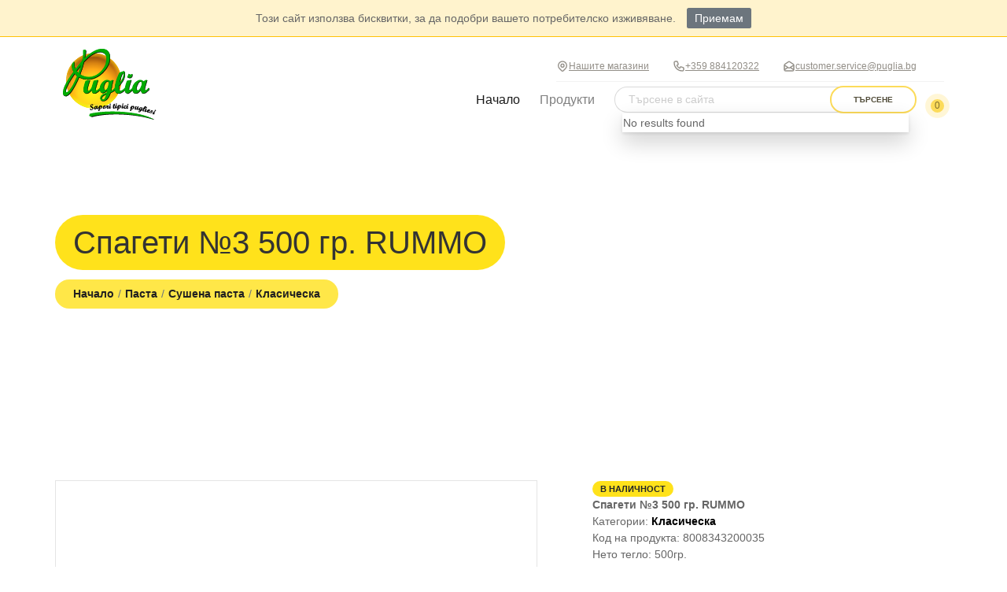

--- FILE ---
content_type: text/html; charset=UTF-8
request_url: https://www.puglia.bg/products/klasicheska/34071-spageti-3-500-gr-rummo
body_size: 15829
content:
<!doctype html>
<html lang="bg">

<head>
    <meta charset="utf-8">
    <meta name="viewport" content="width=device-width, initial-scale=1">
    <meta name="language" content="bg">

    <!-- CSRF Token -->
    <meta name="csrf-token" content="1ualbRn8GtlgUBgfHzULBfHo5sE0iRy7Yp5dd7z1">
    <link href="https://www.puglia.bg/css/style.css?id=f3add5f4c621d7cfff3db15928a4863e" rel="preload" as="style">
    <link href="https://www.puglia.bg/css/critical.css?id=ed98c5cb637e70467d8f6f326bee04e0" rel="preload" as="style">

    <!-- Styles -->
    <link href="https://www.puglia.bg/css/critical.css?id=ed98c5cb637e70467d8f6f326bee04e0" rel="stylesheet" data-turbolinks-track="reload">
    <link href="https://www.puglia.bg/css/style.css?id=f3add5f4c621d7cfff3db15928a4863e" rel="stylesheet" data-turbolinks-track="reload">
    <link rel="alternate" hreflang="bg" href="https://www.puglia.bg/products/klasicheska/34071-spageti-3-500-gr-rummo">
    <link rel="alternate" hreflang="en" href="https://www.puglia.bg/en/products/klasicheska/34071-spageti-3-500-gr-rummo">
    
    <title>Спагети №3  500 гр. RUMMO - Puglia.bg</title>
<meta name="description" content="Спагети №3  500 гр. RUMMO, Категория: Паста/Сушена паста/Класическа, Цена: €2.56, Код на продукта: 8008343200035">
<meta name="keywords" content="Спагети №3  500 гр. RUMMO, Италиански продукти, Деликатеси, Паста, Сушена паста, Класическа">
<meta name="facebook-domain-verification" content="t041kyvg765icqon6ewmz0klspkio0">
<link rel="canonical" href="https://www.puglia.bg/products/klasicheska/34071-spageti-3-500-gr-rummo"/>
<meta name="robots" content="index,follow">
<meta property="og:title" content="Спагети №3  500 гр. RUMMO" />
<meta property="og:description" content="Спагети №3  500 гр. RUMMO, Категория: Паста/Сушена паста/Класическа, Цена: €2.56, Код на продукта: 8008343200035" />
<meta property="og:type" content="product" />
<meta property="og:product:price:amount" content="5.00" />
<meta property="og:product:price:currency" content="EUR" />
<meta property="og:url" content="https://www.puglia.bg/products/klasicheska/34071-spageti-3-500-gr-rummo" />
<meta property="og:image" content="https://www.puglia.bg/media/7770/conversions/spageti-3-500-gr-rummo-large.jpg?v=1678819669" />

<meta name="twitter:title" content="Спагети №3  500 гр. RUMMO" />
<meta name="twitter:description" content="Спагети №3  500 гр. RUMMO, Категория: Паста/Сушена паста/Класическа, Цена: €2.56, Код на продукта: 8008343200035" />
<meta name="twitter:image" content="https://www.puglia.bg/media/7770/conversions/spageti-3-500-gr-rummo-large.jpg?v=1678819669" />
<script type="application/ld+json">{"@context":"https://schema.org","@type":"Organization","name":"Puglia.bg","description":"Онлайн магазин за средиземноморската кухня, вина и италиански продукти"}</script>
                        <link rel="shortcut icon" href="https://www.puglia.bg/favicon.ico" type="image/x-icon">
    <link rel="icon" href="https://www.puglia.bg/favicon.ico" type="image/x-icon">
    <link rel="apple-touch-icon" sizes="120x120" href="https://www.puglia.bg/img/icons/apple-touch-icon.png">
    <link rel="icon" type="image/png" sizes="32x32" href="https://www.puglia.bg/img/icons/favicon-32x32.png">
    <link rel="icon" type="image/png" sizes="16x16" href="https://www.puglia.bg/img/icons/favicon-16x16.png">

    <script>
        window.language = "bg";
    </script>

    <link href="https://www.puglia.bg/js/main.js?id=08eca8a0eeb3cba8b45c025a89484515" rel="prefetch" as="script">
    <script src="//unpkg.com/alpinejs" defer></script>

    
</head>
<body class="shop-home-page bg-body product-view">
<div id="tracking-pixel-dot"></div>

    <div class="position-fixed w-100 main-header" x-data="{ showBar: false }"
     @scroll.window="showBar = (document.documentElement.scrollTop > 100)">
    <div class="js-cookie-consent cookie-consent" style="background-color: #fff3cd; border-bottom: 1px solid #ffc107; padding: 1rem; text-align: center;">
    <span class="cookie-consent__message" style="margin-right: 1rem;">
        Този сайт използва бисквитки, за да подобри вашето потребителско изживяване.
    </span>
    <button class="js-cookie-consent-agree cookie-consent__agree" style="background-color: #6c757d; color: #fff; border: none; padding: 0.5rem 1rem; border-radius: 0.25rem; cursor: pointer;">
        Приемам
    </button>
</div>

    <script>

        window.laravelCookieConsent = (function () {

            const COOKIE_VALUE = 1;
            const COOKIE_DOMAIN = 'www.puglia.bg';

            function consentWithCookies() {
                setCookie('cookie_consent', COOKIE_VALUE, 7300);
                hideCookieDialog();
            }

            function cookieExists(name) {
                return (document.cookie.split('; ').indexOf(name + '=' + COOKIE_VALUE) !== -1);
            }

            function hideCookieDialog() {
                const dialogs = document.getElementsByClassName('js-cookie-consent');

                for (let i = 0; i < dialogs.length; ++i) {
                    dialogs[i].style.display = 'none';
                }
            }

            function setCookie(name, value, expirationInDays) {
                const date = new Date();
                date.setTime(date.getTime() + (expirationInDays * 24 * 60 * 60 * 1000));
                document.cookie = name + '=' + value
                    + ';expires=' + date.toUTCString()
                    + ';domain=' + COOKIE_DOMAIN
                    + ';path=/'
                    + ';samesite=lax';
            }

            if (cookieExists('cookie_consent')) {
                hideCookieDialog();
            }

            const buttons = document.getElementsByClassName('js-cookie-consent-agree');

            for (let i = 0; i < buttons.length; ++i) {
                buttons[i].addEventListener('click', consentWithCookies);
            }

            return {
                consentWithCookies: consentWithCookies,
                hideCookieDialog: hideCookieDialog
            };
        })();
    </script>

    <header id="top-bar" class="top-bar top-bar--style-2"
            :class="{ 'shrink' : showBar }">
        <div class="container position-relative d-block d-lg-none text-center">
            <div class="d-flex flex-row pt-2 pb-2">
                <a class=" site-logo navbar-brand" href="https://www.puglia.bg">
                                            <img loading="lazy" src="/img/logo.png?id=278a5d52815da3ce62f9064556df4065" alt="Puglia"
                             title="Puglia" width="53" height="40"/>
                                    </a>
                
                <form class="form-inline ml-4 flex-grow-1 d-flex flex-row" action="https://www.puglia.bg/search"
                      method="get">
                    <input class="form-control textfield search-input flex-grow-1" type="text"
                           placeholder="Търсене в сайта" aria-label="Търсене в сайта"
                           name="keywords">
                    <button class="custom-btn search-btn custom-btn--tiny custom-btn--style-1 mt-0" type="submit"
                            role="button">
                        Търсене                    </button>
                </form>
            </div>
        </div>
        <div class="container position-relative d-none d-lg-block">
            <div class="d-flex flex-row no-gutters">
                <nav class="navbar navbar-expand-lg navbar-light w-100">
                    <a class="top-bar__logo site-logo navbar-brand mr-5 pt-2 pb-2" href="https://www.puglia.bg">
                                                    <img loading="lazy" src="/img/logo.png?id=278a5d52815da3ce62f9064556df4065" alt="Puglia"
                                 title="Puglia" width="132" height="90"/>
                                            </a>
                    <button
                        class="navbar-toggler order-3 ml-4 top-bar__navigation-toggler top-bar__navigation-toggler--dark"
                        type="button" data-toggle="collapse" id="top-bar__navigation-toggler"
                        data-target="#navbarSupportedContent" aria-controls="navbarSupportedContent"
                        aria-expanded="false" aria-label="Toggle navigation">
                        <span></span>
                    </button>

                    <div class="collapse navbar-collapse  flex-column align-items-end" id="navbarSupportedContent">
                        <div class="top-bar__contacts d-none d-md-flex ">
                            <span class="d-inline-flex align-items-center justify-content-center"><svg
                                    xmlns="http://www.w3.org/2000/svg" fill="none" viewBox="0 0 24 24"
                                    stroke="currentColor" height="16">
                                    <path stroke-linecap="round" stroke-linejoin="round" stroke-width="2"
                                          d="M17.657 16.657L13.414 20.9a1.998 1.998 0 01-2.827 0l-4.244-4.243a8 8 0 1111.314 0z"/>
                                    <path stroke-linecap="round" stroke-linejoin="round" stroke-width="2"
                                          d="M15 11a3 3 0 11-6 0 3 3 0 016 0z"/>
                                </svg>
                                <a data-fancybox="stores" data-src="https://www.puglia.bg/stores" data-type="ajax"
                                   data-touch="false" href="javascript:;">Нашите магазини</a></span>
                            <span class="d-inline-flex align-items-center justify-content-center">
                                <svg xmlns="http://www.w3.org/2000/svg" fill="none" viewBox="0 0 24 24"
                                     stroke="currentColor" height="16">
                                    <path stroke-linecap="round" stroke-linejoin="round" stroke-width="2"
                                          d="M3 5a2 2 0 012-2h3.28a1 1 0 01.948.684l1.498 4.493a1 1 0 01-.502 1.21l-2.257 1.13a11.042 11.042 0 005.516 5.516l1.13-2.257a1 1 0 011.21-.502l4.493 1.498a1 1 0 01.684.949V19a2 2 0 01-2 2h-1C9.716 21 3 14.284 3 6V5z"/>
                                </svg>
                                <a href="tel:+359882409006">+359 884120322</a></span>
                            <span class="d-inline-flex align-items-center justify-content-center">
                                <svg xmlns="http://www.w3.org/2000/svg" fill="none" viewBox="0 0 24 24"
                                     stroke="currentColor" height="16">
                                    <path stroke-linecap="round" stroke-linejoin="round" stroke-width="2"
                                          d="M3 19v-8.93a2 2 0 01.89-1.664l7-4.666a2 2 0 012.22 0l7 4.666A2 2 0 0121 10.07V19M3 19a2 2 0 002 2h14a2 2 0 002-2M3 19l6.75-4.5M21 19l-6.75-4.5M3 10l6.75 4.5M21 10l-6.75 4.5m0 0l-1.14.76a2 2 0 01-2.22 0l-1.14-.76"/>
                                </svg>
                                <a href="/cdn-cgi/l/email-protection#a3c0d6d0d7cccec6d18dd0c6d1d5cac0c6e3d3d6c4cfcac28dc1c4"><span class="__cf_email__" data-cfemail="40233533342f2d25326e33253236292325003035272c29216e2227">[email&#160;protected]</span></a></span>

                            <div class="social-btns ml-4">
                                <a class="fontello-facebook" href="https://www.facebook.com/puglia.bg"
                                   rel="noopener nofollow" aria-label="Facebook" target="_blank"></a>
                                <a class="fontello-instagram" href="https://www.instagram.com/puglia.bg/"
                                   rel="noopener nofollow" aria-label="Instagram" target="_blank"></a>
                            </div>
                        </div>

                        <div class="w-100 d-md-flex  align-items-center" id="top-bar__navigation">
                            <ul class="navbar-nav ml-auto">
                                <li class="nav-item active"><a class="nav-link"
                                                               href="https://www.puglia.bg/">
                                        Начало </a></li>
                                <li class="nav-item dropdown has-megamenu">
                                    <a class="nav-link d-none d-md-block" href="#" data-toggle="dropdown"
                                       aria-expanded="true">
                                        Продукти <i class="fontello-angle-down"></i> </a>
                                    <div class="dropdown-menu megamenu p-0 overflow-hidden" role="menu">
                                        <div class="row">
                                            <div class="col-6 left-col  py-2 pl-5 pr-0">
                                                                                                    <a class="d-block px-2" data-category-show="1377777"
                                                       href="https://www.puglia.bg/products/tonino-lamborghini">
                                                        <strong>Tonino Lamborghini</strong></a>
                                                                                                    <a class="d-block px-2" data-category-show="1411847"
                                                       href="https://www.puglia.bg/products/vino-lamborghini">
                                                        <strong>Vino Lamborghini</strong></a>
                                                                                                    <a class="d-block px-2" data-category-show="1164894"
                                                       href="https://www.puglia.bg/products/antipasti-predyastiya">
                                                        <strong>Антипасти ( предястия )</strong></a>
                                                                                                    <a class="d-block px-2" data-category-show="1391593"
                                                       href="https://www.puglia.bg/products/bira">
                                                        <strong>Бира</strong></a>
                                                                                                    <a class="d-block px-2" data-category-show="1291511"
                                                       href="https://www.puglia.bg/products/variva">
                                                        <strong>Варива</strong></a>
                                                                                                    <a class="d-block px-2" data-category-show="1164895"
                                                       href="https://www.puglia.bg/products/vina">
                                                        <strong>Вина</strong></a>
                                                                                                    <a class="d-block px-2" data-category-show="1164896"
                                                       href="https://www.puglia.bg/products/zehtin-i-ocet">
                                                        <strong>Зехтин и оцет</strong></a>
                                                                                                    <a class="d-block px-2" data-category-show="1164897"
                                                       href="https://www.puglia.bg/products/kafe-1">
                                                        <strong>Кафе</strong></a>
                                                                                                    <a class="d-block px-2" data-category-show="1164727"
                                                       href="https://www.puglia.bg/products/konservirani-i-sosove">
                                                        <strong>Консервирани и сосове</strong></a>
                                                                                                    <a class="d-block px-2" data-category-show="1164728"
                                                       href="https://www.puglia.bg/products/mesni-produkti">
                                                        <strong>Месни продукти</strong></a>
                                                                                                    <a class="d-block px-2" data-category-show="1164729"
                                                       href="https://www.puglia.bg/products/mlechni-produkti">
                                                        <strong>Млечни продукти</strong></a>
                                                                                                    <a class="d-block px-2" data-category-show="1164899"
                                                       href="https://www.puglia.bg/products/napitki-1">
                                                        <strong>Напитки</strong></a>
                                                                                                    <a class="d-block px-2" data-category-show="1164730"
                                                       href="https://www.puglia.bg/products/pasta">
                                                        <strong>Паста</strong></a>
                                                                                                    <a class="d-block px-2" data-category-show="1356301"
                                                       href="https://www.puglia.bg/products/plata-1">
                                                        <strong>Плата</strong></a>
                                                                                                    <a class="d-block px-2" data-category-show="1356709"
                                                       href="https://www.puglia.bg/products/podarachni-koshnici">
                                                        <strong>Подаръчни кошници</strong></a>
                                                                                                    <a class="d-block px-2" data-category-show="1164900"
                                                       href="https://www.puglia.bg/products/podpravki-1">
                                                        <strong>Подправки</strong></a>
                                                                                                    <a class="d-block px-2" data-category-show="1307913"
                                                       href="https://www.puglia.bg/products/preparati-1">
                                                        <strong>Препарати</strong></a>
                                                                                                    <a class="d-block px-2" data-category-show="1164898"
                                                       href="https://www.puglia.bg/products/produkti-za-pica">
                                                        <strong>Продукти за пица</strong></a>
                                                                                                    <a class="d-block px-2" data-category-show="1164902"
                                                       href="https://www.puglia.bg/products/sladki-i-soleni-izdeliya">
                                                        <strong>Сладки и солени изделия</strong></a>
                                                                                                    <a class="d-block px-2" data-category-show="1164901"
                                                       href="https://www.puglia.bg/products/sladko-i-techen-shokolad">
                                                        <strong>Сладко и течен шоколад</strong></a>
                                                                                                    <a class="d-block px-2" data-category-show="1164903"
                                                       href="https://www.puglia.bg/products/hlebni">
                                                        <strong>Хлебни</strong></a>
                                                                                                    <a class="d-block px-2" data-category-show="1372921"
                                                       href="https://www.puglia.bg/products/shokolad-i-shokoladovi-izdeliya">
                                                        <strong>Шоколад и шоколадови изделия</strong></a>
                                                                                            </div>
                                            <div class="col-6 py-2 px-4 right-col">
                                                                                                    <div class="d-none h-100" data-category="1377777">
                                                                                                                                                                                    <a class="d-block"
                                                                   href="https://www.puglia.bg/products/alkoholni-napitki">Алкохолни напитки</a>
                                                                                                                            <a class="d-block"
                                                                   href="https://www.puglia.bg/products/energiyni-napitki">Енергийни напитки</a>
                                                                                                                            <a class="d-block"
                                                                   href="https://www.puglia.bg/products/kafe">Кафе</a>
                                                                                                                            <a class="d-block"
                                                                   href="https://www.puglia.bg/products/topal-shokolad">Топъл шоколад</a>
                                                                                                                                                                        </div>
                                                                                                    <div class="d-none h-100" data-category="1411847">
                                                                                                                                                                                    <a class="d-block"
                                                                   href="https://www.puglia.bg/products/vino-lamborghini-1">Vino Lamborghini</a>
                                                                                                                                                                        </div>
                                                                                                    <div class="d-none h-100" data-category="1164894">
                                                                                                                                                                                    <a class="d-block"
                                                                   href="https://www.puglia.bg/products/artishok">Артишок</a>
                                                                                                                            <a class="d-block"
                                                                   href="https://www.puglia.bg/products/gabi">Гъби</a>
                                                                                                                            <a class="d-block"
                                                                   href="https://www.puglia.bg/products/drugi">Други</a>
                                                                                                                            <a class="d-block"
                                                                   href="https://www.puglia.bg/products/maslini">Маслини</a>
                                                                                                                            <a class="d-block"
                                                                   href="https://www.puglia.bg/products/sin-domat">Син домат</a>
                                                                                                                            <a class="d-block"
                                                                   href="https://www.puglia.bg/products/susheni-domati">Сушени домати</a>
                                                                                                                            <a class="d-block"
                                                                   href="https://www.puglia.bg/products/tikvichki">Тиквички</a>
                                                                                                                                                                        </div>
                                                                                                    <div class="d-none h-100" data-category="1391593">
                                                                                                                                                                                    <a class="d-block"
                                                                   href="https://www.puglia.bg/products/canediguerra">CANEDIGUERRA</a>
                                                                                                                            <a class="d-block"
                                                                   href="https://www.puglia.bg/products/crak">CRAK</a>
                                                                                                                            <a class="d-block"
                                                                   href="https://www.puglia.bg/products/otus">OTUS</a>
                                                                                                                                                                        </div>
                                                                                                    <div class="d-none h-100" data-category="1291511">
                                                                                                                                                                                    <a class="d-block"
                                                                   href="https://www.puglia.bg/products/bob">Боб</a>
                                                                                                                            <a class="d-block"
                                                                   href="https://www.puglia.bg/products/leshta">Леща</a>
                                                                                                                            <a class="d-block"
                                                                   href="https://www.puglia.bg/products/oriz-i-rizoto">Ориз и ризото</a>
                                                                                                                                                                        </div>
                                                                                                    <div class="d-none h-100" data-category="1164895">
                                                                                                                                                                                    <a class="d-block"
                                                                   href="https://www.puglia.bg/products/beli-vina">Бели вина</a>
                                                                                                                            <a class="d-block"
                                                                   href="https://www.puglia.bg/products/desertni-vina">Десертни вина</a>
                                                                                                                            <a class="d-block"
                                                                   href="https://www.puglia.bg/products/penlivi-vina">Пенливи вина</a>
                                                                                                                            <a class="d-block"
                                                                   href="https://www.puglia.bg/products/premium-vina">Премиум вина</a>
                                                                                                                            <a class="d-block"
                                                                   href="https://www.puglia.bg/products/roze">Розе</a>
                                                                                                                            <a class="d-block"
                                                                   href="https://www.puglia.bg/products/cherveni-vina">Червени вина</a>
                                                                                                                                                                        </div>
                                                                                                    <div class="d-none h-100" data-category="1164896">
                                                                                                                                                                                    <a class="d-block"
                                                                   href="https://www.puglia.bg/products/balsamovi-glazuri">Балсамови глазури</a>
                                                                                                                            <a class="d-block"
                                                                   href="https://www.puglia.bg/products/zehtin">Зехтин</a>
                                                                                                                            <a class="d-block"
                                                                   href="https://www.puglia.bg/products/olio">Олио</a>
                                                                                                                            <a class="d-block"
                                                                   href="https://www.puglia.bg/products/ocet">Оцет</a>
                                                                                                                                                                        </div>
                                                                                                    <div class="d-none h-100" data-category="1164897">
                                                                                                                                                                                    <a class="d-block"
                                                                   href="https://www.puglia.bg/products/kapsuli">Капсули</a>
                                                                                                                            <a class="d-block"
                                                                   href="https://www.puglia.bg/products/mlyano">Мляно</a>
                                                                                                                            <a class="d-block"
                                                                   href="https://www.puglia.bg/products/na-zarna">На зърна</a>
                                                                                                                            <a class="d-block"
                                                                   href="https://www.puglia.bg/products/raztvorimo-kafe">Разтворимо кафе</a>
                                                                                                                            <a class="d-block"
                                                                   href="https://www.puglia.bg/products/hartiena-kapsula">Хартиена капсула</a>
                                                                                                                            <a class="d-block"
                                                                   href="https://www.puglia.bg/products/tonino-lamborghini-1">Tonino Lamborghini</a>
                                                                                                                                                                        </div>
                                                                                                    <div class="d-none h-100" data-category="1164727">
                                                                                                                                                                                    <a class="d-block"
                                                                   href="https://www.puglia.bg/products/domateni-pyureta">Доматени пюрета</a>
                                                                                                                            <a class="d-block"
                                                                   href="https://www.puglia.bg/products/domateni-sosove">Доматени сосове</a>
                                                                                                                            <a class="d-block"
                                                                   href="https://www.puglia.bg/products/domati-za-gotvene">Домати за готвене</a>
                                                                                                                            <a class="d-block"
                                                                   href="https://www.puglia.bg/products/drugi-konservirani">Други консервирани</a>
                                                                                                                            <a class="d-block"
                                                                   href="https://www.puglia.bg/products/pate-krem-brusketi">Пате ( крем брускети )</a>
                                                                                                                            <a class="d-block"
                                                                   href="https://www.puglia.bg/products/ribni">Рибни</a>
                                                                                                                            <a class="d-block"
                                                                   href="https://www.puglia.bg/products/sosove-za-pasta">Сосове за паста</a>
                                                                                                                                                                        </div>
                                                                                                    <div class="d-none h-100" data-category="1164728">
                                                                                                                                                                                    <a class="d-block"
                                                                   href="https://www.puglia.bg/products/vareni-delikatesi">Варени деликатеси</a>
                                                                                                                            <a class="d-block"
                                                                   href="https://www.puglia.bg/products/delikatesni-salami">Деликатесни салами</a>
                                                                                                                            <a class="d-block"
                                                                   href="https://www.puglia.bg/products/proshuto-koto">Прошуто кото</a>
                                                                                                                            <a class="d-block"
                                                                   href="https://www.puglia.bg/products/proshuto-krudo">Прошуто крудо</a>
                                                                                                                            <a class="d-block"
                                                                   href="https://www.puglia.bg/products/susheni-delikatesi">Сушени деликатеси</a>
                                                                                                                                                                        </div>
                                                                                                    <div class="d-none h-100" data-category="1164729">
                                                                                                                                                                                    <a class="d-block"
                                                                   href="https://www.puglia.bg/products/zreli-sirena">Зрели сирена</a>
                                                                                                                            <a class="d-block"
                                                                   href="https://www.puglia.bg/products/maslo">Масло</a>
                                                                                                                            <a class="d-block"
                                                                   href="https://www.puglia.bg/products/mlechni-za-gotvene">Млечни за готвене</a>
                                                                                                                            <a class="d-block"
                                                                   href="https://www.puglia.bg/products/mlyako">Мляко</a>
                                                                                                                            <a class="d-block"
                                                                   href="https://www.puglia.bg/products/ovkuseni-sirena">Овкусени сирена</a>
                                                                                                                            <a class="d-block"
                                                                   href="https://www.puglia.bg/products/presni-sirena">Пресни сирена</a>
                                                                                                                                                                        </div>
                                                                                                    <div class="d-none h-100" data-category="1164899">
                                                                                                                                                                                    <a class="d-block"
                                                                   href="https://www.puglia.bg/products/alkohol">Алкохол</a>
                                                                                                                            <a class="d-block"
                                                                   href="https://www.puglia.bg/products/aperativi">Аперативи</a>
                                                                                                                            <a class="d-block"
                                                                   href="https://www.puglia.bg/products/bezalkoholni-gazirani">Безалкохолни газирани</a>
                                                                                                                            <a class="d-block"
                                                                   href="https://www.puglia.bg/products/didzhestivi">Диджестиви</a>
                                                                                                                            <a class="d-block"
                                                                   href="https://www.puglia.bg/products/napitki">Напитки</a>
                                                                                                                            <a class="d-block"
                                                                   href="https://www.puglia.bg/products/slabo-alkoholni">Слабо алкохолни</a>
                                                                                                                            <a class="d-block"
                                                                   href="https://www.puglia.bg/products/sokove">Сокове</a>
                                                                                                                            <a class="d-block"
                                                                   href="https://www.puglia.bg/products/studen-chay">Студен чай</a>
                                                                                                                                                                        </div>
                                                                                                    <div class="d-none h-100" data-category="1164730">
                                                                                                                                                                                    <a class="d-block"
                                                                   href="https://www.puglia.bg/products/pryasna-pasta">Прясна паста</a>
                                                                                                                            <a class="d-block"
                                                                   href="https://www.puglia.bg/products/sushena-dalga-pasta">Сушена дълга паста</a>
                                                                                                                            <a class="d-block"
                                                                   href="https://www.puglia.bg/products/sushena-pasta">Сушена паста</a>
                                                                                                                            <a class="d-block"
                                                                   href="https://www.puglia.bg/products/sushena-pasta-figurki">Сушена паста фигурки</a>
                                                                                                                                                                        </div>
                                                                                                    <div class="d-none h-100" data-category="1356301">
                                                                                                                                                                                    <a class="d-block"
                                                                   href="https://www.puglia.bg/products/plata">Плата</a>
                                                                                                                                                                        </div>
                                                                                                    <div class="d-none h-100" data-category="1356709">
                                                                                                                                                                                    <a class="d-block"
                                                                   href="https://www.puglia.bg/products/koshnici">Кошници</a>
                                                                                                                                                                        </div>
                                                                                                    <div class="d-none h-100" data-category="1164900">
                                                                                                                                                                                    <a class="d-block"
                                                                   href="https://www.puglia.bg/products/bulyoni">Бульони</a>
                                                                                                                            <a class="d-block"
                                                                   href="https://www.puglia.bg/products/esencii-i-nabuhvateli">Есенции и набухватели</a>
                                                                                                                            <a class="d-block"
                                                                   href="https://www.puglia.bg/products/podpravki">Подправки</a>
                                                                                                                            <a class="d-block"
                                                                   href="https://www.puglia.bg/products/sol-i-zahar">Сол и захар</a>
                                                                                                                                                                        </div>
                                                                                                    <div class="d-none h-100" data-category="1307913">
                                                                                                                                                                                    <a class="d-block"
                                                                   href="https://www.puglia.bg/products/preparati">Препарати</a>
                                                                                                                                                                        </div>
                                                                                                    <div class="d-none h-100" data-category="1164898">
                                                                                                                                                                                    <a class="d-block"
                                                                   href="https://www.puglia.bg/products/dobavki">Добавки</a>
                                                                                                                            <a class="d-block"
                                                                   href="https://www.puglia.bg/products/kolbasi">Колбаси</a>
                                                                                                                            <a class="d-block"
                                                                   href="https://www.puglia.bg/products/sirena">Сирена</a>
                                                                                                                            <a class="d-block"
                                                                   href="https://www.puglia.bg/products/sosove">Сосове</a>
                                                                                                                            <a class="d-block"
                                                                   href="https://www.puglia.bg/products/testo-za-pica">Тесто за пица</a>
                                                                                                                                                                        </div>
                                                                                                    <div class="d-none h-100" data-category="1164902">
                                                                                                                                                                                    <a class="d-block"
                                                                   href="https://www.puglia.bg/products/bezglutenovi-produkti">Безглутенови продукти</a>
                                                                                                                            <a class="d-block"
                                                                   href="https://www.puglia.bg/products/biskviti">Бисквити</a>
                                                                                                                            <a class="d-block"
                                                                   href="https://www.puglia.bg/products/velikdenski">Великденски</a>
                                                                                                                            <a class="d-block"
                                                                   href="https://www.puglia.bg/products/koledni">Коледни</a>
                                                                                                                            <a class="d-block"
                                                                   href="https://www.puglia.bg/products/rachno-prigotveni-deserti">Ръчно приготвени десерти</a>
                                                                                                                            <a class="d-block"
                                                                   href="https://www.puglia.bg/products/sladki-izdeliya">Сладки изделия</a>
                                                                                                                            <a class="d-block"
                                                                   href="https://www.puglia.bg/products/soleni">Солени</a>
                                                                                                                                                                        </div>
                                                                                                    <div class="d-none h-100" data-category="1164901">
                                                                                                                                                                                    <a class="d-block"
                                                                   href="https://www.puglia.bg/products/bio-sladko">БИО сладко</a>
                                                                                                                            <a class="d-block"
                                                                   href="https://www.puglia.bg/products/komposti">Компости</a>
                                                                                                                            <a class="d-block"
                                                                   href="https://www.puglia.bg/products/sladko">Сладко</a>
                                                                                                                            <a class="d-block"
                                                                   href="https://www.puglia.bg/products/techen-shokolad">Течен шоколад</a>
                                                                                                                                                                        </div>
                                                                                                    <div class="d-none h-100" data-category="1164903">
                                                                                                                                                                                    <a class="d-block"
                                                                   href="https://www.puglia.bg/products/brashno">Брашно</a>
                                                                                                                            <a class="d-block"
                                                                   href="https://www.puglia.bg/products/zarneni">Зърнени</a>
                                                                                                                            <a class="d-block"
                                                                   href="https://www.puglia.bg/products/maya">Мая</a>
                                                                                                                            <a class="d-block"
                                                                   href="https://www.puglia.bg/products/paketiran-hlyab">Пакетиран хляб</a>
                                                                                                                            <a class="d-block"
                                                                   href="https://www.puglia.bg/products/pryasno-izpechen-hlyab">Прясно изпечен хляб</a>
                                                                                                                                                                        </div>
                                                                                                    <div class="d-none h-100" data-category="1372921">
                                                                                                                                                                                    <a class="d-block"
                                                                   href="https://www.puglia.bg/products/techen-shokolad-1">Течен шоколад</a>
                                                                                                                            <a class="d-block"
                                                                   href="https://www.puglia.bg/products/shokoladi">Шоколади</a>
                                                                                                                            <a class="d-block"
                                                                   href="https://www.puglia.bg/products/shokoladovi-bonboni">Шоколадови бонбони</a>
                                                                                                                                                                        </div>
                                                                                            </div>
                                        </div>
                                    </div>
                                </li>
                            </ul>
                            <div wire:id="pS10B01kn3jEZ01aNN4w" wire:initial-data="{&quot;fingerprint&quot;:{&quot;id&quot;:&quot;pS10B01kn3jEZ01aNN4w&quot;,&quot;name&quot;:&quot;auto-complete-search&quot;,&quot;locale&quot;:&quot;bg&quot;,&quot;path&quot;:&quot;products\/klasicheska\/34071-spageti-3-500-gr-rummo&quot;,&quot;method&quot;:&quot;GET&quot;,&quot;v&quot;:&quot;acj&quot;},&quot;effects&quot;:{&quot;listeners&quot;:[]},&quot;serverMemo&quot;:{&quot;children&quot;:[],&quot;errors&quot;:[],&quot;htmlHash&quot;:&quot;cad12580&quot;,&quot;data&quot;:{&quot;results&quot;:[],&quot;search&quot;:null,&quot;selected&quot;:null,&quot;showDropdown&quot;:false},&quot;dataMeta&quot;:{&quot;collections&quot;:[&quot;results&quot;]},&quot;checksum&quot;:&quot;5b85b89ecafce9f6224dea9e4ed7d7382523975ab61d8a9faab0ae3222d3bb51&quot;}}" class="position-relative"
    x-on:keyup.escape="open = false"
    x-data="{
      open: window.Livewire.find('pS10B01kn3jEZ01aNN4w').entangle('showDropdown').defer,
      search: window.Livewire.find('pS10B01kn3jEZ01aNN4w').entangle('search'),
      selected: window.Livewire.find('pS10B01kn3jEZ01aNN4w').entangle('selected'),
      highlightedIndex: 0,
      highlightPrevious() {
        if (this.highlightedIndex > 0) {
          this.highlightedIndex = this.highlightedIndex - 1;
          this.scrollIntoView();
        }
      },
      highlightNext() {
        if (this.highlightedIndex < this.$refs.results.children.length - 1) {
          this.highlightedIndex = this.highlightedIndex + 1;
          this.scrollIntoView();
        }
      },
      scrollIntoView() {
        this.$refs.results.children[this.highlightedIndex].scrollIntoView({
          block: 'nearest',
          behavior: 'smooth'
        });
      },
      updateSelected(id, name) {
        this.selected = id;
        this.search = name;
        this.open = false;
        this.highlightedIndex = 0;
      },
  }">

    <form class="form-inline ml-4 d-none d-md-inline-block"
          action="https://www.puglia.bg/search" method="get">
        <input class="form-control textfield search-input" type="text" autocomplete="off"
               wire:model.debounce.300ms="search"
               x-on:keydown.arrow-down.stop.prevent="highlightNext()"
               x-on:keydown.arrow-up.stop.prevent="highlightPrevious()"
               x-on:keydown.enter.stop.prevent="if($refs.results.children[highlightedIndex].getAttribute('href'))window.document.location.href=$refs.results.children[highlightedIndex].getAttribute('href'); else $el.form.submit() "
               placeholder="Търсене в сайта"
               aria-label="Търсене в сайта" name="keywords">
        <button class="custom-btn search-btn custom-btn--tiny custom-btn--style-1 mt-0"
                type="submit" role="button"> Търсене        </button>
    </form>

    <div class="position-absolute bg-white autocomplete-dropdown" x-cloak
        x-show="open"
        x-on:click.away="open = false">
        <ul x-ref="results">
                            <li>No results found</li>
                    </ul>
    </div>
</div>

<!-- Livewire Component wire-end:pS10B01kn3jEZ01aNN4w -->                            <ul class="navbar-nav d-none d-md-flex">
                                                                    <li class="nav-item ml-2">
                                        <a rel="nofollow" href="https://www.puglia.bg/login"
                                           class="nav-link li-profile"
                                           aria-label="Login"><i class="fontello-profile"></i></a>
                                    </li>
                                                                <li class="nav-item ml-1 dropdown">
                                    <div wire:id="U2XmTOByH1ZV0ftxS582" wire:initial-data="{&quot;fingerprint&quot;:{&quot;id&quot;:&quot;U2XmTOByH1ZV0ftxS582&quot;,&quot;name&quot;:&quot;cart-icon&quot;,&quot;locale&quot;:&quot;bg&quot;,&quot;path&quot;:&quot;products\/klasicheska\/34071-spageti-3-500-gr-rummo&quot;,&quot;method&quot;:&quot;GET&quot;,&quot;v&quot;:&quot;acj&quot;},&quot;effects&quot;:{&quot;listeners&quot;:[&quot;update_cart&quot;]},&quot;serverMemo&quot;:{&quot;children&quot;:[],&quot;errors&quot;:[],&quot;htmlHash&quot;:&quot;ce7af839&quot;,&quot;data&quot;:{&quot;id&quot;:&quot;U2XmTOByH1ZV0ftxS582&quot;,&quot;count&quot;:0,&quot;label&quot;:true,&quot;items&quot;:[]},&quot;dataMeta&quot;:{&quot;collections&quot;:[&quot;items&quot;]},&quot;checksum&quot;:&quot;22013c6d57cd94eac04dc17c9ba046da2b7bf7c744103223b2b0bb18524b2241&quot;}}">
    <a rel="nofollow" href="https://www.puglia.bg/cart" class="nav-link li-cart" data-toggle="dropdown"
       data-trigger="hover" id="U2XmTOByH1ZV0ftxS582" aria-haspopup="true" aria-expanded="false" >
        <span class="position-relative">
            <i class="fontello-shopping-bag"></i>
            <span class="total"> 0</span>
        </span>
                    <span class="d-md-none pl-2 navbar-link-text">Вашата кошница</span>
            </a>
            <div class="dropdown-menu dropdown-menu-right" role="menu"
             aria-labelledby="cartIconDropdown">
            <a href="https://www.puglia.bg/cart" class="dropdown-item d-flex bg-light text-strong">
                Към количката <i class="fontello-right-open ml-auto text-muted"></i>
            </a>
            <div class="dropdown-divider"></div>
                            <div class="dropdown-header text-center pt-2 pb-3">

                    <svg class="empty-cart" width="100%" xmlns="http://www.w3.org/2000/svg" viewBox="0 0 185.42 99.73"><g class="cls-1"><path class="cls-2" d="m36.06 76.41l-12.65 0c-1.4 0-3 0-2.86-2 0.13-1.73 1.73-1.42 2.89-1.43q13.06 0 26.12 0c1.18 0 2.74-0.24 2.85 1.49 0.13 2-1.51 1.9-2.88 1.9 -4.53 0.05-8.98 0.05-13.47 0.04z"></path><path class="cls-2" d="m53.91 87.12c-2 0-4.08 0-6.11 0 -1 0-1.91-0.44-1.82-1.68a1.52 1.52 0 0 1 1.7-1.44q6.52-0.05 13 0c1 0 2 0.45 1.83 1.67s-1.1 1.42-2.12 1.42l-6.48 0 0 0.03z"></path><path class="cls-2" d="m33.74 99.33c-2 0-4.06 0-6.09 0 -0.88 0-1.66-0.36-1.76-1.3s0.7-1.46 1.55-1.47q6.29-0.06 12.58 0c0.78 0 1.71 0.22 1.76 1.27 0.05 1.32-1 1.46-2 1.48 -1.98 0.05-4.01 0.02-6.04 0.02z"></path><path class="cls-2" d="m39.2 87.15c-1.19-0.06-2.71 0.08-2.66-1.6s1.56-1.55 2.75-1.55 2.7-0.11 2.65 1.6 -1.56 1.49-2.74 1.55z"></path><path class="cls-2" d="m2.54 73.56c1.36 0.23 3.11-0.23 3 1.59s-1.83 1.22-3 1.24 -2.49 0.32-2.54-1.25c-0.06-1.97 1.76-1.14 2.54-1.58z"></path><path class="cls-2" d="m16.8 96.48c1 0.11 2.35-0.09 2.32 1.47 0 1.18-1.06 1.39-2.05 1.38s-2.32 0-2.34-1.48c-0.01-1.3 1.12-1.26 2.07-1.37z"></path><path class="cls-2" d="m12.92 76.44c-1.23-0.11-2-0.68-2-1.73 0-1.33 0.93-1.86 2.13-1.78a1.62 1.62 0 0 1 1.63 1.87 1.71 1.71 0 0 1-1.76 1.64z"></path><path class="cls-2" d="m149.36 76.8l12.64 0c1.4 0 3 0 2.86-2 -0.13-1.73-1.73-1.42-2.89-1.43q-13.06 0-26.12 0c-1.18 0-2.74-0.24-2.85 1.49 -0.13 2 1.51 1.9 2.88 1.9 4.5 0.05 8.99 0.04 13.48 0.04z"></path><path class="cls-2" d="m131.51 87.5c2 0 4.08 0 6.11 0 1 0 1.91-0.44 1.82-1.68a1.52 1.52 0 0 0-1.71-1.38q-6.52-0.05-13 0c-1 0-2 0.45-1.83 1.67s1.1 1.42 2.12 1.42l6.52 0 -0.03-0.03z"></path><path class="cls-2" d="m151.68 99.71c2 0 4.06 0 6.09 0 0.88 0 1.66-0.36 1.76-1.3s-0.7-1.46-1.55-1.47q-6.29-0.06-12.58 0c-0.78 0-1.71 0.22-1.76 1.27 -0.05 1.32 1 1.46 2 1.48 1.98 0.06 4.01 0.03 6.04 0.02z"></path><path class="cls-2" d="m146.22 87.54c1.19-0.06 2.71 0.08 2.66-1.6s-1.56-1.54-2.75-1.53 -2.7-0.11-2.65 1.6 1.52 1.47 2.74 1.53z"></path><path class="cls-2" d="m182.88 74c-1.36 0.23-3.11-0.23-3 1.59s1.83 1.22 3 1.24 2.49 0.32 2.54-1.26c0.06-2.01-1.76-1.18-2.54-1.57z"></path><path class="cls-2" d="m168.62 96.87c-1 0.11-2.35-0.09-2.32 1.47 0 1.18 1.06 1.39 2.05 1.38s2.32 0 2.34-1.48c0.01-1.3-1.12-1.24-2.07-1.37z"></path><path class="cls-2" d="m172.5 76.83c1.23-0.11 2-0.68 2-1.73 0-1.33-0.93-1.86-2.13-1.78a1.62 1.62 0 0 0-1.63 1.87 1.71 1.71 0 0 0 1.76 1.64z"></path><text class="cls-3" transform="matrix(0.95 0.31 -0.31 0.95 134.5 48.15)">  +</text><text class="cls-4" transform="rotate(-10 60 17)" y="17.05" x="60.6">+</text><text class="cls-5" y="40.9" x="32.21">+</text><polygon class="cls-6" points="57.99 37.43 54.68 44.38 50.55 37.66 57.99 37.43"></polygon><polygon class="cls-6" points="105.31 20.91 105.41 13.21 111.97 17.58 105.31 20.91"></polygon><circle class="cls-7" cx="29.13" cy="53.5" r="3.41"></circle><circle class="cls-7" cx="21.55" cy="86.1" r="3.41"></circle><circle class="cls-7" cx="78.09" cy="43.97" r="2.09" transform="rotate(-16 -2 23)"></circle><circle class="cls-7" cx="119.35" cy="50.83" r="2.09" transform="rotate(-16 0 33)"></circle><g class="a"><g class="a"><path class="st0" d="m115.915 41.909c-0.697-0.813-1.713-1.278-2.788-1.278l-35.426 0c-0.581 0-1.045 0.465-1.045 1.045s0.465 1.045 1.045 1.045l35.426 0c0.465 0 0.929 0.203 1.22 0.552 0.29 0.348 0.436 0.813 0.377 1.278l-3.397 14.955c0 0.029 0 0.058 0 0.058 -0.203 1.249-1.307 2.178-2.555 2.178l-24.16 0c-0.581 0-1.045 0.465-1.045 1.045 0 0.581 0.465 1.045 1.045 1.045l24.16 0c2.294 0 4.211-1.626 4.588-3.891l3.397-14.955c0-0.029 0-0.058 0-0.058 0.174-1.103-0.145-2.178-0.842-3.02l0 0z"></path><path class="st0" d="m82.957 73.618c-2.671 0-4.849 2.178-4.849 4.849 0 2.672 2.178 4.849 4.849 4.849 2.672 0 4.849-2.178 4.849-4.849 0-2.671-2.178-4.849-4.849-4.849zm0 7.637c-1.539 0-2.788-1.249-2.788-2.788 0-1.539 1.249-2.788 2.788-2.788 1.539 0 2.788 1.249 2.788 2.788 0 1.539-1.249 2.788-2.788 2.788z"></path><path class="st0" d="m104.503 73.618c-2.671 0-4.849 2.178-4.849 4.849 0 2.672 2.178 4.849 4.849 4.849 2.672 0 4.849-2.178 4.849-4.849 0-2.671-2.178-4.849-4.849-4.849zm0 7.637c-1.539 0-2.788-1.249-2.788-2.788 0-1.539 1.249-2.788 2.788-2.788 1.539 0 2.788 1.249 2.788 2.788 0 1.539-1.249 2.788-2.788 2.788z"></path><path class="st0" d="m108.336 68.885l-28.893 0 -2.701-10.599 -5.256-22.737c-0.348-1.336-1.539-2.265-2.933-2.265l-6.766 0c-0.581 0-1.045 0.465-1.045 1.045s0.465 1.045 1.045 1.045l6.795 0c0.436 0 0.813 0.29 0.929 0.697l4.936 21.401c0 0.087 0 0.174 0.029 0.232l0.29 1.103 0 0.029c0 0 0 0 0 0.029l2.875 11.325c0.116 0.465 0.523 0.784 0.987 0.784l0.116 0 29.561 0c0.581 0 1.045-0.465 1.045-1.045s-0.465-1.045-1.016-1.045l0 0z"></path></g><g class="a"><g class="a"><path class="st1" d="m86.732 57.444c1.887-2.207 4.995-3.485 7.84-3.601 2.207-0.087 4.443 0.436 6.359 1.481 0.697 0.377 1.684 1.045 2.12 1.51 0.29 0.29 1.074-0.058 0.755-0.377 -4.646-4.646-13.532-4.24-17.8 0.726 -0.319 0.377 0.465 0.552 0.726 0.261l0 0 0 0z"></path></g><path class="st1" d="m89.142 48.326c0.145 0.61-0.203 1.22-0.726 1.394 -0.552 0.145-1.103-0.203-1.249-0.813 -0.145-0.61 0.203-1.22 0.726-1.394 0.552-0.174 1.103 0.203 1.249 0.813z"></path><path class="st1" d="m103.254 48.704c0.145 0.61-0.203 1.22-0.726 1.394 -0.552 0.145-1.103-0.203-1.249-0.813s0.203-1.22 0.726-1.394c0.552-0.174 1.132 0.203 1.249 0.813z"></path></g></g></g></svg>
                    <div class="mt-3"><strong>Вашата количка е празна</strong></div>
                </div>
                    </div>
    </div>


<!-- Livewire Component wire-end:U2XmTOByH1ZV0ftxS582 -->                                </li>
                            </ul>
                        </div>
                    </div>
                    <div class="d-lg-none ml-auto">

                        <ul class="navbar-nav d-flex flex-row">
                            <li class="nav-item ml-1">
                                <a rel="nofollow" href="#" class="nav-link d-flex h-100 p-0 align-items-center"
                                   data-fancybox="dialog" data-src="#dialog-search">
                                    <svg xmlns="http://www.w3.org/2000/svg" class="search-btn-icon" fill="none"
                                         viewBox="0 0 24 24" stroke="currentColor">
                                        <path stroke-linecap="round" stroke-linejoin="round" stroke-width="2"
                                              d="M21 21l-6-6m2-5a7 7 0 11-14 0 7 7 0 0114 0z"/>
                                    </svg>
                                </a>
                            </li>
                                                            <li class="nav-item ml-2">
                                    <a rel="nofollow" href="https://www.puglia.bg/login" class="nav-link li-profile"><i
                                            class="fontello-profile"></i> </a>
                                </li>
                                                        <li class="nav-item ml-1 dropdown">
                                <div wire:id="J0jVajKomkbiyeebBfOG" wire:initial-data="{&quot;fingerprint&quot;:{&quot;id&quot;:&quot;J0jVajKomkbiyeebBfOG&quot;,&quot;name&quot;:&quot;cart-icon&quot;,&quot;locale&quot;:&quot;bg&quot;,&quot;path&quot;:&quot;products\/klasicheska\/34071-spageti-3-500-gr-rummo&quot;,&quot;method&quot;:&quot;GET&quot;,&quot;v&quot;:&quot;acj&quot;},&quot;effects&quot;:{&quot;listeners&quot;:[&quot;update_cart&quot;]},&quot;serverMemo&quot;:{&quot;children&quot;:[],&quot;errors&quot;:[],&quot;htmlHash&quot;:&quot;a2c5ae5d&quot;,&quot;data&quot;:{&quot;id&quot;:&quot;cartIcon2&quot;,&quot;count&quot;:0,&quot;label&quot;:false,&quot;items&quot;:[]},&quot;dataMeta&quot;:{&quot;collections&quot;:[&quot;items&quot;]},&quot;checksum&quot;:&quot;56032b766f0dfccb0ca0205443f6325d98ed37f2b7328a314baba8a45c340fa7&quot;}}">
    <a rel="nofollow" href="https://www.puglia.bg/cart" class="nav-link li-cart" data-toggle="dropdown"
       data-trigger="hover" id="cartIcon2" aria-haspopup="true" aria-expanded="false" >
        <span class="position-relative">
            <i class="fontello-shopping-bag"></i>
            <span class="total"> 0</span>
        </span>
            </a>
            <div class="dropdown-menu dropdown-menu-right" role="menu"
             aria-labelledby="cartIconDropdown">
            <a href="https://www.puglia.bg/cart" class="dropdown-item d-flex bg-light text-strong">
                Към количката <i class="fontello-right-open ml-auto text-muted"></i>
            </a>
            <div class="dropdown-divider"></div>
                            <div class="dropdown-header text-center pt-2 pb-3">

                    <svg class="empty-cart" width="100%" xmlns="http://www.w3.org/2000/svg" viewBox="0 0 185.42 99.73"><g class="cls-1"><path class="cls-2" d="m36.06 76.41l-12.65 0c-1.4 0-3 0-2.86-2 0.13-1.73 1.73-1.42 2.89-1.43q13.06 0 26.12 0c1.18 0 2.74-0.24 2.85 1.49 0.13 2-1.51 1.9-2.88 1.9 -4.53 0.05-8.98 0.05-13.47 0.04z"></path><path class="cls-2" d="m53.91 87.12c-2 0-4.08 0-6.11 0 -1 0-1.91-0.44-1.82-1.68a1.52 1.52 0 0 1 1.7-1.44q6.52-0.05 13 0c1 0 2 0.45 1.83 1.67s-1.1 1.42-2.12 1.42l-6.48 0 0 0.03z"></path><path class="cls-2" d="m33.74 99.33c-2 0-4.06 0-6.09 0 -0.88 0-1.66-0.36-1.76-1.3s0.7-1.46 1.55-1.47q6.29-0.06 12.58 0c0.78 0 1.71 0.22 1.76 1.27 0.05 1.32-1 1.46-2 1.48 -1.98 0.05-4.01 0.02-6.04 0.02z"></path><path class="cls-2" d="m39.2 87.15c-1.19-0.06-2.71 0.08-2.66-1.6s1.56-1.55 2.75-1.55 2.7-0.11 2.65 1.6 -1.56 1.49-2.74 1.55z"></path><path class="cls-2" d="m2.54 73.56c1.36 0.23 3.11-0.23 3 1.59s-1.83 1.22-3 1.24 -2.49 0.32-2.54-1.25c-0.06-1.97 1.76-1.14 2.54-1.58z"></path><path class="cls-2" d="m16.8 96.48c1 0.11 2.35-0.09 2.32 1.47 0 1.18-1.06 1.39-2.05 1.38s-2.32 0-2.34-1.48c-0.01-1.3 1.12-1.26 2.07-1.37z"></path><path class="cls-2" d="m12.92 76.44c-1.23-0.11-2-0.68-2-1.73 0-1.33 0.93-1.86 2.13-1.78a1.62 1.62 0 0 1 1.63 1.87 1.71 1.71 0 0 1-1.76 1.64z"></path><path class="cls-2" d="m149.36 76.8l12.64 0c1.4 0 3 0 2.86-2 -0.13-1.73-1.73-1.42-2.89-1.43q-13.06 0-26.12 0c-1.18 0-2.74-0.24-2.85 1.49 -0.13 2 1.51 1.9 2.88 1.9 4.5 0.05 8.99 0.04 13.48 0.04z"></path><path class="cls-2" d="m131.51 87.5c2 0 4.08 0 6.11 0 1 0 1.91-0.44 1.82-1.68a1.52 1.52 0 0 0-1.71-1.38q-6.52-0.05-13 0c-1 0-2 0.45-1.83 1.67s1.1 1.42 2.12 1.42l6.52 0 -0.03-0.03z"></path><path class="cls-2" d="m151.68 99.71c2 0 4.06 0 6.09 0 0.88 0 1.66-0.36 1.76-1.3s-0.7-1.46-1.55-1.47q-6.29-0.06-12.58 0c-0.78 0-1.71 0.22-1.76 1.27 -0.05 1.32 1 1.46 2 1.48 1.98 0.06 4.01 0.03 6.04 0.02z"></path><path class="cls-2" d="m146.22 87.54c1.19-0.06 2.71 0.08 2.66-1.6s-1.56-1.54-2.75-1.53 -2.7-0.11-2.65 1.6 1.52 1.47 2.74 1.53z"></path><path class="cls-2" d="m182.88 74c-1.36 0.23-3.11-0.23-3 1.59s1.83 1.22 3 1.24 2.49 0.32 2.54-1.26c0.06-2.01-1.76-1.18-2.54-1.57z"></path><path class="cls-2" d="m168.62 96.87c-1 0.11-2.35-0.09-2.32 1.47 0 1.18 1.06 1.39 2.05 1.38s2.32 0 2.34-1.48c0.01-1.3-1.12-1.24-2.07-1.37z"></path><path class="cls-2" d="m172.5 76.83c1.23-0.11 2-0.68 2-1.73 0-1.33-0.93-1.86-2.13-1.78a1.62 1.62 0 0 0-1.63 1.87 1.71 1.71 0 0 0 1.76 1.64z"></path><text class="cls-3" transform="matrix(0.95 0.31 -0.31 0.95 134.5 48.15)">  +</text><text class="cls-4" transform="rotate(-10 60 17)" y="17.05" x="60.6">+</text><text class="cls-5" y="40.9" x="32.21">+</text><polygon class="cls-6" points="57.99 37.43 54.68 44.38 50.55 37.66 57.99 37.43"></polygon><polygon class="cls-6" points="105.31 20.91 105.41 13.21 111.97 17.58 105.31 20.91"></polygon><circle class="cls-7" cx="29.13" cy="53.5" r="3.41"></circle><circle class="cls-7" cx="21.55" cy="86.1" r="3.41"></circle><circle class="cls-7" cx="78.09" cy="43.97" r="2.09" transform="rotate(-16 -2 23)"></circle><circle class="cls-7" cx="119.35" cy="50.83" r="2.09" transform="rotate(-16 0 33)"></circle><g class="a"><g class="a"><path class="st0" d="m115.915 41.909c-0.697-0.813-1.713-1.278-2.788-1.278l-35.426 0c-0.581 0-1.045 0.465-1.045 1.045s0.465 1.045 1.045 1.045l35.426 0c0.465 0 0.929 0.203 1.22 0.552 0.29 0.348 0.436 0.813 0.377 1.278l-3.397 14.955c0 0.029 0 0.058 0 0.058 -0.203 1.249-1.307 2.178-2.555 2.178l-24.16 0c-0.581 0-1.045 0.465-1.045 1.045 0 0.581 0.465 1.045 1.045 1.045l24.16 0c2.294 0 4.211-1.626 4.588-3.891l3.397-14.955c0-0.029 0-0.058 0-0.058 0.174-1.103-0.145-2.178-0.842-3.02l0 0z"></path><path class="st0" d="m82.957 73.618c-2.671 0-4.849 2.178-4.849 4.849 0 2.672 2.178 4.849 4.849 4.849 2.672 0 4.849-2.178 4.849-4.849 0-2.671-2.178-4.849-4.849-4.849zm0 7.637c-1.539 0-2.788-1.249-2.788-2.788 0-1.539 1.249-2.788 2.788-2.788 1.539 0 2.788 1.249 2.788 2.788 0 1.539-1.249 2.788-2.788 2.788z"></path><path class="st0" d="m104.503 73.618c-2.671 0-4.849 2.178-4.849 4.849 0 2.672 2.178 4.849 4.849 4.849 2.672 0 4.849-2.178 4.849-4.849 0-2.671-2.178-4.849-4.849-4.849zm0 7.637c-1.539 0-2.788-1.249-2.788-2.788 0-1.539 1.249-2.788 2.788-2.788 1.539 0 2.788 1.249 2.788 2.788 0 1.539-1.249 2.788-2.788 2.788z"></path><path class="st0" d="m108.336 68.885l-28.893 0 -2.701-10.599 -5.256-22.737c-0.348-1.336-1.539-2.265-2.933-2.265l-6.766 0c-0.581 0-1.045 0.465-1.045 1.045s0.465 1.045 1.045 1.045l6.795 0c0.436 0 0.813 0.29 0.929 0.697l4.936 21.401c0 0.087 0 0.174 0.029 0.232l0.29 1.103 0 0.029c0 0 0 0 0 0.029l2.875 11.325c0.116 0.465 0.523 0.784 0.987 0.784l0.116 0 29.561 0c0.581 0 1.045-0.465 1.045-1.045s-0.465-1.045-1.016-1.045l0 0z"></path></g><g class="a"><g class="a"><path class="st1" d="m86.732 57.444c1.887-2.207 4.995-3.485 7.84-3.601 2.207-0.087 4.443 0.436 6.359 1.481 0.697 0.377 1.684 1.045 2.12 1.51 0.29 0.29 1.074-0.058 0.755-0.377 -4.646-4.646-13.532-4.24-17.8 0.726 -0.319 0.377 0.465 0.552 0.726 0.261l0 0 0 0z"></path></g><path class="st1" d="m89.142 48.326c0.145 0.61-0.203 1.22-0.726 1.394 -0.552 0.145-1.103-0.203-1.249-0.813 -0.145-0.61 0.203-1.22 0.726-1.394 0.552-0.174 1.103 0.203 1.249 0.813z"></path><path class="st1" d="m103.254 48.704c0.145 0.61-0.203 1.22-0.726 1.394 -0.552 0.145-1.103-0.203-1.249-0.813s0.203-1.22 0.726-1.394c0.552-0.174 1.132 0.203 1.249 0.813z"></path></g></g></g></svg>
                    <div class="mt-3"><strong>Вашата количка е празна</strong></div>
                </div>
                    </div>
    </div>


<!-- Livewire Component wire-end:cartIcon2 -->                            </li>
                        </ul>

                    </div>

                </nav>

            </div>
        </div>
        <div id="dialog-search" style="display: none; padding: 20px; width: 100vw; height: 100vh;"
             class="text-center">
            <form class="form-inline w-100 h-100 d-flex justify-content-center align-items-center flex-column"
                  action="https://www.puglia.bg/search" method="get">
                <div class="h4 text-center w-100">Търсене в сайта</div>
                <div class="d-flex w-100">
                    <input class="form-control textfield search-input w-auto flex-grow-1" type="text"
                           placeholder=" Търсене в сайта" aria-label=" Търсене в сайта"
                           name="keywords">
                    <button class="custom-btn search-btn custom-btn--tiny custom-btn--style-1 mt-0 bg-white"
                            type="submit" role="button"> Търсене                    </button>
                </div>
            </form>
        </div>
    </header>
    <div class="fixed-bottom bg-white d-flex d-lg-none mobile-nav">
        <a href="https://www.puglia.bg"
           class="d-flex flex-column justify-content-center align-content-center ">
            <svg xmlns="http://www.w3.org/2000/svg" class="h-6 w-6" fill="none" viewBox="0 0 24 24"
                 stroke="currentColor" stroke-width="1">
                <path stroke-linecap="round" stroke-linejoin="round"
                      d="M3 12l2-2m0 0l7-7 7 7M5 10v10a1 1 0 001 1h3m10-11l2 2m-2-2v10a1 1 0 01-1 1h-3m-6 0a1 1 0 001-1v-4a1 1 0 011-1h2a1 1 0 011 1v4a1 1 0 001 1m-6 0h6"/>
            </svg>
            <span class="text">Начало</span>
        </a>
        <a href="#" onclick="showMobileCategoryMenu()"
           class="d-flex flex-column justify-content-center align-content-center categories">
            <svg xmlns="http://www.w3.org/2000/svg" class="h-6 w-6" fill="none" viewBox="0 0 24 24"
                 stroke="currentColor" stroke-width="1">
                <path stroke-linecap="round" stroke-linejoin="round" d="M4 6h16M4 12h8m-8 6h16"/>
            </svg>
            <span class="text">Продукти</span>
        </a>
        <a href="https://www.puglia.bg/cart"
           class="d-flex flex-column justify-content-center align-content-center  ">
            <span class="position-relative h-6 w-6">
                <span style="top: -5px; right: -10px;" class="badge badge-yellow position-absolute"
                      id="mobile-cart-count">0</span>
                <svg xmlns="http://www.w3.org/2000/svg" class="h-6 w-6" fill="none" viewBox="0 0 24 24"
                     stroke="currentColor" stroke-width="1">
                    <path stroke-linecap="round" stroke-linejoin="round"
                          d="M3 3h2l.4 2M7 13h10l4-8H5.4M7 13L5.4 5M7 13l-2.293 2.293c-.63.63-.184 1.707.707 1.707H17m0 0a2 2 0 100 4 2 2 0 000-4zm-8 2a2 2 0 11-4 0 2 2 0 014 0z"/>
                </svg>
            </span>
            <span class="text">Количка</span>

        </a>
        <a href="https://www.puglia.bg/my/profile"
           class="d-flex flex-column justify-content-center align-content-center ">
            <svg xmlns="http://www.w3.org/2000/svg" class="h-6 w-6" fill="none" viewBox="0 0 24 24"
                 stroke="currentColor" stroke-width="1">
                <path stroke-linecap="round" stroke-linejoin="round"
                      d="M5.121 17.804A13.937 13.937 0 0112 16c2.5 0 4.847.655 6.879 1.804M15 10a3 3 0 11-6 0 3 3 0 016 0zm6 2a9 9 0 11-18 0 9 9 0 0118 0z"/>
            </svg>
            <span class="text">Профил</span>
        </a>
    </div>
    <div class="position-fixed bg-white mobile-category-menu">
        <ul>
                                                <li>
                        <a
                            href="https://www.puglia.bg/products/tonino-lamborghini"><strong>Tonino Lamborghini</strong></a>
                        <ul>
                                                            <li>
                                    <a
                                        href="https://www.puglia.bg/products/alkoholni-napitki">Алкохолни напитки</a>
                                </li>
                                                            <li>
                                    <a
                                        href="https://www.puglia.bg/products/energiyni-napitki">Енергийни напитки</a>
                                </li>
                                                            <li>
                                    <a
                                        href="https://www.puglia.bg/products/kafe">Кафе</a>
                                </li>
                                                            <li>
                                    <a
                                        href="https://www.puglia.bg/products/topal-shokolad">Топъл шоколад</a>
                                </li>
                                                    </ul>
                    </li>
                                                                <li>
                        <a
                            href="https://www.puglia.bg/products/vino-lamborghini"><strong>Vino Lamborghini</strong></a>
                        <ul>
                                                            <li>
                                    <a
                                        href="https://www.puglia.bg/products/vino-lamborghini-1">Vino Lamborghini</a>
                                </li>
                                                    </ul>
                    </li>
                                                                <li>
                        <a
                            href="https://www.puglia.bg/products/antipasti-predyastiya"><strong>Антипасти ( предястия )</strong></a>
                        <ul>
                                                            <li>
                                    <a
                                        href="https://www.puglia.bg/products/artishok">Артишок</a>
                                </li>
                                                            <li>
                                    <a
                                        href="https://www.puglia.bg/products/gabi">Гъби</a>
                                </li>
                                                            <li>
                                    <a
                                        href="https://www.puglia.bg/products/drugi">Други</a>
                                </li>
                                                            <li>
                                    <a
                                        href="https://www.puglia.bg/products/maslini">Маслини</a>
                                </li>
                                                            <li>
                                    <a
                                        href="https://www.puglia.bg/products/sin-domat">Син домат</a>
                                </li>
                                                            <li>
                                    <a
                                        href="https://www.puglia.bg/products/susheni-domati">Сушени домати</a>
                                </li>
                                                            <li>
                                    <a
                                        href="https://www.puglia.bg/products/tikvichki">Тиквички</a>
                                </li>
                                                    </ul>
                    </li>
                                                                <li>
                        <a
                            href="https://www.puglia.bg/products/bira"><strong>Бира</strong></a>
                        <ul>
                                                            <li>
                                    <a
                                        href="https://www.puglia.bg/products/canediguerra">CANEDIGUERRA</a>
                                </li>
                                                            <li>
                                    <a
                                        href="https://www.puglia.bg/products/crak">CRAK</a>
                                </li>
                                                            <li>
                                    <a
                                        href="https://www.puglia.bg/products/otus">OTUS</a>
                                </li>
                                                    </ul>
                    </li>
                                                                <li>
                        <a
                            href="https://www.puglia.bg/products/variva"><strong>Варива</strong></a>
                        <ul>
                                                            <li>
                                    <a
                                        href="https://www.puglia.bg/products/bob">Боб</a>
                                </li>
                                                            <li>
                                    <a
                                        href="https://www.puglia.bg/products/leshta">Леща</a>
                                </li>
                                                            <li>
                                    <a
                                        href="https://www.puglia.bg/products/oriz-i-rizoto">Ориз и ризото</a>
                                </li>
                                                    </ul>
                    </li>
                                                                <li>
                        <a
                            href="https://www.puglia.bg/products/vina"><strong>Вина</strong></a>
                        <ul>
                                                            <li>
                                    <a
                                        href="https://www.puglia.bg/products/beli-vina">Бели вина</a>
                                </li>
                                                            <li>
                                    <a
                                        href="https://www.puglia.bg/products/desertni-vina">Десертни вина</a>
                                </li>
                                                            <li>
                                    <a
                                        href="https://www.puglia.bg/products/penlivi-vina">Пенливи вина</a>
                                </li>
                                                            <li>
                                    <a
                                        href="https://www.puglia.bg/products/premium-vina">Премиум вина</a>
                                </li>
                                                            <li>
                                    <a
                                        href="https://www.puglia.bg/products/roze">Розе</a>
                                </li>
                                                            <li>
                                    <a
                                        href="https://www.puglia.bg/products/cherveni-vina">Червени вина</a>
                                </li>
                                                    </ul>
                    </li>
                                                                <li>
                        <a
                            href="https://www.puglia.bg/products/zehtin-i-ocet"><strong>Зехтин и оцет</strong></a>
                        <ul>
                                                            <li>
                                    <a
                                        href="https://www.puglia.bg/products/balsamovi-glazuri">Балсамови глазури</a>
                                </li>
                                                            <li>
                                    <a
                                        href="https://www.puglia.bg/products/zehtin">Зехтин</a>
                                </li>
                                                            <li>
                                    <a
                                        href="https://www.puglia.bg/products/olio">Олио</a>
                                </li>
                                                            <li>
                                    <a
                                        href="https://www.puglia.bg/products/ocet">Оцет</a>
                                </li>
                                                    </ul>
                    </li>
                                                                <li>
                        <a
                            href="https://www.puglia.bg/products/kafe-1"><strong>Кафе</strong></a>
                        <ul>
                                                            <li>
                                    <a
                                        href="https://www.puglia.bg/products/kapsuli">Капсули</a>
                                </li>
                                                            <li>
                                    <a
                                        href="https://www.puglia.bg/products/mlyano">Мляно</a>
                                </li>
                                                            <li>
                                    <a
                                        href="https://www.puglia.bg/products/na-zarna">На зърна</a>
                                </li>
                                                            <li>
                                    <a
                                        href="https://www.puglia.bg/products/raztvorimo-kafe">Разтворимо кафе</a>
                                </li>
                                                            <li>
                                    <a
                                        href="https://www.puglia.bg/products/hartiena-kapsula">Хартиена капсула</a>
                                </li>
                                                            <li>
                                    <a
                                        href="https://www.puglia.bg/products/tonino-lamborghini-1">Tonino Lamborghini</a>
                                </li>
                                                    </ul>
                    </li>
                                                                <li>
                        <a
                            href="https://www.puglia.bg/products/konservirani-i-sosove"><strong>Консервирани и сосове</strong></a>
                        <ul>
                                                            <li>
                                    <a
                                        href="https://www.puglia.bg/products/domateni-pyureta">Доматени пюрета</a>
                                </li>
                                                            <li>
                                    <a
                                        href="https://www.puglia.bg/products/domateni-sosove">Доматени сосове</a>
                                </li>
                                                            <li>
                                    <a
                                        href="https://www.puglia.bg/products/domati-za-gotvene">Домати за готвене</a>
                                </li>
                                                            <li>
                                    <a
                                        href="https://www.puglia.bg/products/drugi-konservirani">Други консервирани</a>
                                </li>
                                                            <li>
                                    <a
                                        href="https://www.puglia.bg/products/pate-krem-brusketi">Пате ( крем брускети )</a>
                                </li>
                                                            <li>
                                    <a
                                        href="https://www.puglia.bg/products/ribni">Рибни</a>
                                </li>
                                                            <li>
                                    <a
                                        href="https://www.puglia.bg/products/sosove-za-pasta">Сосове за паста</a>
                                </li>
                                                    </ul>
                    </li>
                                                                <li>
                        <a
                            href="https://www.puglia.bg/products/mesni-produkti"><strong>Месни продукти</strong></a>
                        <ul>
                                                            <li>
                                    <a
                                        href="https://www.puglia.bg/products/vareni-delikatesi">Варени деликатеси</a>
                                </li>
                                                            <li>
                                    <a
                                        href="https://www.puglia.bg/products/delikatesni-salami">Деликатесни салами</a>
                                </li>
                                                            <li>
                                    <a
                                        href="https://www.puglia.bg/products/proshuto-koto">Прошуто кото</a>
                                </li>
                                                            <li>
                                    <a
                                        href="https://www.puglia.bg/products/proshuto-krudo">Прошуто крудо</a>
                                </li>
                                                            <li>
                                    <a
                                        href="https://www.puglia.bg/products/susheni-delikatesi">Сушени деликатеси</a>
                                </li>
                                                    </ul>
                    </li>
                                                                <li>
                        <a
                            href="https://www.puglia.bg/products/mlechni-produkti"><strong>Млечни продукти</strong></a>
                        <ul>
                                                            <li>
                                    <a
                                        href="https://www.puglia.bg/products/zreli-sirena">Зрели сирена</a>
                                </li>
                                                            <li>
                                    <a
                                        href="https://www.puglia.bg/products/maslo">Масло</a>
                                </li>
                                                            <li>
                                    <a
                                        href="https://www.puglia.bg/products/mlechni-za-gotvene">Млечни за готвене</a>
                                </li>
                                                            <li>
                                    <a
                                        href="https://www.puglia.bg/products/mlyako">Мляко</a>
                                </li>
                                                            <li>
                                    <a
                                        href="https://www.puglia.bg/products/ovkuseni-sirena">Овкусени сирена</a>
                                </li>
                                                            <li>
                                    <a
                                        href="https://www.puglia.bg/products/presni-sirena">Пресни сирена</a>
                                </li>
                                                    </ul>
                    </li>
                                                                <li>
                        <a
                            href="https://www.puglia.bg/products/napitki-1"><strong>Напитки</strong></a>
                        <ul>
                                                            <li>
                                    <a
                                        href="https://www.puglia.bg/products/alkohol">Алкохол</a>
                                </li>
                                                            <li>
                                    <a
                                        href="https://www.puglia.bg/products/aperativi">Аперативи</a>
                                </li>
                                                            <li>
                                    <a
                                        href="https://www.puglia.bg/products/bezalkoholni-gazirani">Безалкохолни газирани</a>
                                </li>
                                                            <li>
                                    <a
                                        href="https://www.puglia.bg/products/didzhestivi">Диджестиви</a>
                                </li>
                                                            <li>
                                    <a
                                        href="https://www.puglia.bg/products/napitki">Напитки</a>
                                </li>
                                                            <li>
                                    <a
                                        href="https://www.puglia.bg/products/slabo-alkoholni">Слабо алкохолни</a>
                                </li>
                                                            <li>
                                    <a
                                        href="https://www.puglia.bg/products/sokove">Сокове</a>
                                </li>
                                                            <li>
                                    <a
                                        href="https://www.puglia.bg/products/studen-chay">Студен чай</a>
                                </li>
                                                    </ul>
                    </li>
                                                                <li>
                        <a
                            href="https://www.puglia.bg/products/pasta"><strong>Паста</strong></a>
                        <ul>
                                                            <li>
                                    <a
                                        href="https://www.puglia.bg/products/pryasna-pasta">Прясна паста</a>
                                </li>
                                                            <li>
                                    <a
                                        href="https://www.puglia.bg/products/sushena-dalga-pasta">Сушена дълга паста</a>
                                </li>
                                                            <li>
                                    <a
                                        href="https://www.puglia.bg/products/sushena-pasta">Сушена паста</a>
                                </li>
                                                            <li>
                                    <a
                                        href="https://www.puglia.bg/products/sushena-pasta-figurki">Сушена паста фигурки</a>
                                </li>
                                                    </ul>
                    </li>
                                                                <li>
                        <a
                            href="https://www.puglia.bg/products/plata-1"><strong>Плата</strong></a>
                        <ul>
                                                            <li>
                                    <a
                                        href="https://www.puglia.bg/products/plata">Плата</a>
                                </li>
                                                    </ul>
                    </li>
                                                                <li>
                        <a
                            href="https://www.puglia.bg/products/podarachni-koshnici"><strong>Подаръчни кошници</strong></a>
                        <ul>
                                                            <li>
                                    <a
                                        href="https://www.puglia.bg/products/koshnici">Кошници</a>
                                </li>
                                                    </ul>
                    </li>
                                                                <li>
                        <a
                            href="https://www.puglia.bg/products/podpravki-1"><strong>Подправки</strong></a>
                        <ul>
                                                            <li>
                                    <a
                                        href="https://www.puglia.bg/products/bulyoni">Бульони</a>
                                </li>
                                                            <li>
                                    <a
                                        href="https://www.puglia.bg/products/esencii-i-nabuhvateli">Есенции и набухватели</a>
                                </li>
                                                            <li>
                                    <a
                                        href="https://www.puglia.bg/products/podpravki">Подправки</a>
                                </li>
                                                            <li>
                                    <a
                                        href="https://www.puglia.bg/products/sol-i-zahar">Сол и захар</a>
                                </li>
                                                    </ul>
                    </li>
                                                                <li>
                        <a
                            href="https://www.puglia.bg/products/preparati-1"><strong>Препарати</strong></a>
                        <ul>
                                                            <li>
                                    <a
                                        href="https://www.puglia.bg/products/preparati">Препарати</a>
                                </li>
                                                    </ul>
                    </li>
                                                                <li>
                        <a
                            href="https://www.puglia.bg/products/produkti-za-pica"><strong>Продукти за пица</strong></a>
                        <ul>
                                                            <li>
                                    <a
                                        href="https://www.puglia.bg/products/dobavki">Добавки</a>
                                </li>
                                                            <li>
                                    <a
                                        href="https://www.puglia.bg/products/kolbasi">Колбаси</a>
                                </li>
                                                            <li>
                                    <a
                                        href="https://www.puglia.bg/products/sirena">Сирена</a>
                                </li>
                                                            <li>
                                    <a
                                        href="https://www.puglia.bg/products/sosove">Сосове</a>
                                </li>
                                                            <li>
                                    <a
                                        href="https://www.puglia.bg/products/testo-za-pica">Тесто за пица</a>
                                </li>
                                                    </ul>
                    </li>
                                                                <li>
                        <a
                            href="https://www.puglia.bg/products/sladki-i-soleni-izdeliya"><strong>Сладки и солени изделия</strong></a>
                        <ul>
                                                            <li>
                                    <a
                                        href="https://www.puglia.bg/products/bezglutenovi-produkti">Безглутенови продукти</a>
                                </li>
                                                            <li>
                                    <a
                                        href="https://www.puglia.bg/products/biskviti">Бисквити</a>
                                </li>
                                                            <li>
                                    <a
                                        href="https://www.puglia.bg/products/velikdenski">Великденски</a>
                                </li>
                                                            <li>
                                    <a
                                        href="https://www.puglia.bg/products/koledni">Коледни</a>
                                </li>
                                                            <li>
                                    <a
                                        href="https://www.puglia.bg/products/rachno-prigotveni-deserti">Ръчно приготвени десерти</a>
                                </li>
                                                            <li>
                                    <a
                                        href="https://www.puglia.bg/products/sladki-izdeliya">Сладки изделия</a>
                                </li>
                                                            <li>
                                    <a
                                        href="https://www.puglia.bg/products/soleni">Солени</a>
                                </li>
                                                    </ul>
                    </li>
                                                                <li>
                        <a
                            href="https://www.puglia.bg/products/sladko-i-techen-shokolad"><strong>Сладко и течен шоколад</strong></a>
                        <ul>
                                                            <li>
                                    <a
                                        href="https://www.puglia.bg/products/bio-sladko">БИО сладко</a>
                                </li>
                                                            <li>
                                    <a
                                        href="https://www.puglia.bg/products/komposti">Компости</a>
                                </li>
                                                            <li>
                                    <a
                                        href="https://www.puglia.bg/products/sladko">Сладко</a>
                                </li>
                                                            <li>
                                    <a
                                        href="https://www.puglia.bg/products/techen-shokolad">Течен шоколад</a>
                                </li>
                                                    </ul>
                    </li>
                                                                <li>
                        <a
                            href="https://www.puglia.bg/products/hlebni"><strong>Хлебни</strong></a>
                        <ul>
                                                            <li>
                                    <a
                                        href="https://www.puglia.bg/products/brashno">Брашно</a>
                                </li>
                                                            <li>
                                    <a
                                        href="https://www.puglia.bg/products/zarneni">Зърнени</a>
                                </li>
                                                            <li>
                                    <a
                                        href="https://www.puglia.bg/products/maya">Мая</a>
                                </li>
                                                            <li>
                                    <a
                                        href="https://www.puglia.bg/products/paketiran-hlyab">Пакетиран хляб</a>
                                </li>
                                                            <li>
                                    <a
                                        href="https://www.puglia.bg/products/pryasno-izpechen-hlyab">Прясно изпечен хляб</a>
                                </li>
                                                    </ul>
                    </li>
                                                                <li>
                        <a
                            href="https://www.puglia.bg/products/shokolad-i-shokoladovi-izdeliya"><strong>Шоколад и шоколадови изделия</strong></a>
                        <ul>
                                                            <li>
                                    <a
                                        href="https://www.puglia.bg/products/techen-shokolad-1">Течен шоколад</a>
                                </li>
                                                            <li>
                                    <a
                                        href="https://www.puglia.bg/products/shokoladi">Шоколади</a>
                                </li>
                                                            <li>
                                    <a
                                        href="https://www.puglia.bg/products/shokoladovi-bonboni">Шоколадови бонбони</a>
                                </li>
                                                    </ul>
                    </li>
                                    </ul>

    </div>
    <div class="mobile-category-menu-overlay" onclick="hideMobileCategoryMenu()">
        <button>
            <svg xmlns="http://www.w3.org/2000/svg" class="h-6 w-6" fill="none" viewBox="0 0 24 24"
                 stroke="currentColor" stroke-width="2">
                <path stroke-linecap="round" stroke-linejoin="round" d="M6 18L18 6M6 6l12 12"/>
            </svg>
        </button>
    </div>
    <script data-cfasync="false" src="/cdn-cgi/scripts/5c5dd728/cloudflare-static/email-decode.min.js"></script><script>
        document.addEventListener('livewire:load', function () {
            Livewire.on('update_cart', count => {
                document.getElementById('mobile-cart-count').innerText = count;

            })
        });
    </script>
</div>

    <div class="d-md-flex flex-column w-100">
            <!-- start hero -->
    <style>
        @media (min-width: 992px) {
            #hero {
                background-image: ;
                color: #333;
                background-position: top;
                background-size: cover;
            }
        }

    </style>
    <div id="hero" data-jarallax data-speed="0.2">
        <div class="container ">
            <h1 class="__title">
                <span>Спагети №3  500 гр. RUMMO</span>
            </h1>

            <nav aria-label="breadcrumb">
                <ol class="breadcrumb d-inline-flex">
                    <li class="breadcrumb-item"><a href="https://www.puglia.bg">Начало</a></li>
                                                                                                        <li class="breadcrumb-item"><a
                                        href="https://www.puglia.bg/products/pasta">Паста</a></li>
                                                                                                                <li class="breadcrumb-item"><a
                                        href="https://www.puglia.bg/products/sushena-pasta">Сушена паста</a></li>
                                                                                                                <li class="breadcrumb-item"><a
                                        href="https://www.puglia.bg/products/klasicheska">Класическа</a></li>
                                                                                        </ol>
            </nav>

        </div>
    </div>
    <!-- end hero -->

    </div>
    <!-- start main -->
    <main role="main">
                    <section class="overflow-hidden section section--no-pt ">
                                <div class="container">
                        <div class="spacer py-4 py-lg-6 d-none d-lg-block"></div>

    <div class="product-single">
        <div class="row">
            <div class="col-12 col-lg-7">
                <div class="__product-img">
                                            <a href="https://www.puglia.bg/media/7770/conversions/spageti-3-500-gr-rummo-large.jpg?v=1678819669" data-fancybox="gallery"
                           data-caption="Спагети №3  500 гр. RUMMO"
                           title="Спагети №3  500 гр. RUMMO">
                            <img class="img-fluid" alt="Спагети №3  500 гр. RUMMO" title="Спагети №3  500 гр. RUMMO"
                                 loading="lazy"
                                 src="https://www.puglia.bg/media/7770/conversions/spageti-3-500-gr-rummo-large-thumb.jpg?v=1678819669"
                            />
                        </a>
                                    </div>
                
            </div>

            <div class="col-12 col-lg-5">
                <span class="content-container product-info">

                    <p class="__categories">
                        <span class="d-block">
                                                        <span
                                    class="d-inline-block badge badge-pill text-uppercase badge-yellow p-1 pl-2 pr-2">В наличност</span>
                                                        </span>
                        <span class="d-block"><strong>Спагети №3  500 гр. RUMMO</strong></span>

                        <span class="d-block ">Категории: <span>
                                                                    <a href="https://www.puglia.bg/products/klasicheska"><strong>Класическа</strong></a>
                                                            </span>
                        </span>
                        <span class="d-block">Код на продукта: <span>8008343200035</span></span>
                                                    <span class="d-block">Нето тегло: 500гр.</span>
                                                                            </p>

                            <p class="mt-3 mb-1">
                    <small class="text-uppercase font-weight-normal ">Цена с ДДС:</small><br>
                    <span class="product-price mt-0 mb-0 ">
                        <span class="product-price__item product-price__item--new">
                                                            €2.56
                            
                        </span>
                    </span>
                    </p>

                            <div class="rating mt-1">
                        <span class="rating__item rating__item--active"><i class="fontello-star"></i></span>
                        <span class="rating__item rating__item--active"><i class="fontello-star"></i></span>
                        <span class="rating__item rating__item--active"><i class="fontello-star"></i></span>
                        <span class="rating__item rating__item--active"><i class="fontello-star"></i></span>
                        <span class="rating__item"><i class="fontello-star"></i></span>
                    </div>

                            <div class="mt-4">
                        Съставки: брашно от твърда <b>ПШЕНИЦА</b>, вода. <b>МОЖЕ ДА СЪДЪРЖА СЛЕДИ ОТ СОЯ</b>. Страна, в която е отгледана пшеницата: Италия и страни членки и не на ЕС.  Страна на смилане на пшеницата: Италия. Да се съхранява на сухо и прохладно място. Време за готвене al dente: 9 минути, 10 минути. Средни хранителни стойности за 100g продукт: Енергийна стойност 1510Kj / 356Kcal; мазнини 1,6g, от които наситени 0,3g; въглехидрати 69,5g, от които захари 3,1g; фибри 2,9g.; протеини 14,5g; сол 0,005g.
                    </div>
                                                    <p>
                                                    </p>
                    
                            <form class="__add-to-cart" action="#">
                        <div wire:id="zij8qzTnQw8AF2tEpxjG" wire:initial-data="{&quot;fingerprint&quot;:{&quot;id&quot;:&quot;zij8qzTnQw8AF2tEpxjG&quot;,&quot;name&quot;:&quot;product-cart-banner&quot;,&quot;locale&quot;:&quot;bg&quot;,&quot;path&quot;:&quot;products\/klasicheska\/34071-spageti-3-500-gr-rummo&quot;,&quot;method&quot;:&quot;GET&quot;,&quot;v&quot;:&quot;acj&quot;},&quot;effects&quot;:{&quot;listeners&quot;:[&quot;update_cart&quot;]},&quot;serverMemo&quot;:{&quot;children&quot;:[],&quot;errors&quot;:[],&quot;htmlHash&quot;:&quot;e8c014ab&quot;,&quot;data&quot;:{&quot;product_id&quot;:34071,&quot;cartItem_quantity&quot;:0,&quot;wishlistItem_quantity&quot;:0,&quot;unit&quot;:&quot;\u0431\u0440.&quot;},&quot;dataMeta&quot;:[],&quot;checksum&quot;:&quot;586ffe3921f60e12562949b54d0562a92c44952b2e207aec34702d08e212b7cd&quot;}}" wire:key="row-34071">
    </div>

<!-- Livewire Component wire-end:zij8qzTnQw8AF2tEpxjG -->                                                            <div class="quantity-counter js-quantity-counter mb-3">
                                    <span class="__btn __btn--minus"></span>
                                    <input class="__q-input qty_add" type="text" value="1">
                                    <span class="__btn __btn--plus"></span>
                                </div>
                            

                                                            <a href="javascript:;"
                                   class="custom-btn custom-btn--medium custom-btn--style-1 add-to-cart"
                                   data-fancybox data-type="ajax" data-touch="false"
                                   data-src="https://www.puglia.bg/cart/add/34071">
                                    <i class="fontello-shopping-bag"></i> Добави в кошницата                                </a>
                                                </form>
                                            
            </div>
        </div>

    </div>
    <script>
        if (typeof gtag === "function") {
            gtag('event', 'view_item', {
                'value': '5.00',
                'currency': 'EUR',
                'items': [
                    {
                        'item_name': 'Спагети №3  500 гр. RUMMO', // Name or ID is required.
                        'price': '5.00',
                        'currency': 'EUR',
                    }
                ]
            });
        }
    </script>

                </div>
            </section>
            </main>
    <!-- end main -->

    <!-- start footer -->
    <footer id="footer" class="footer footer--style-4 d-flex">
    <div class="container">
        <div class="row">
            <div class="col-12 col-sm-4 col-md-3 col-lg-2">
                <div class="footer__item">
                    <a class="site-logo" href="https://www.puglia.bg">
                        <img loading="lazy" src="/img/logo.png?id=278a5d52815da3ce62f9064556df4065" alt="Puglia"
                             srcset="/img/logo.png?id=278a5d52815da3ce62f9064556df4065 1x, /img/logo-x2.png?id=2d266a43040f5e62c387c8ed6498e369 2x, /img/logo-x4.png?id=a5b706286f57c547a70b9633d40a42ac 4x"
                             title="Puglia" height="90"/>
                    </a>
                </div>
            </div>

            <div class="col-12 col-md-9 col-lg-6">
                <div class="footer__item">
                    <nav id="footer__navigation" class="navigation">
                        <div class="row">
                            <div class="col-12 col-sm-6">
                                <h3 class="footer__item__title h6">Предлагани продукти</h3>

                                <ul>
                                                                                                                        <li>
                                                <a href="https://www.puglia.bg/products/tonino-lamborghini"
                                                   title="Tonino Lamborghini">Tonino Lamborghini</a>
                                            </li>
                                                                                                                                                                <li>
                                                <a href="https://www.puglia.bg/products/vino-lamborghini"
                                                   title="Vino Lamborghini">Vino Lamborghini</a>
                                            </li>
                                                                                                                                                                <li>
                                                <a href="https://www.puglia.bg/products/antipasti-predyastiya"
                                                   title="Антипасти ( предястия )">Антипасти ( предястия )</a>
                                            </li>
                                                                                                                                                                <li>
                                                <a href="https://www.puglia.bg/products/bira"
                                                   title="Бира">Бира</a>
                                            </li>
                                                                                                                                                                <li>
                                                <a href="https://www.puglia.bg/products/variva"
                                                   title="Варива">Варива</a>
                                            </li>
                                                                                                                                                                <li>
                                                <a href="https://www.puglia.bg/products/vina"
                                                   title="Вина">Вина</a>
                                            </li>
                                                                                                                                                                <li>
                                                <a href="https://www.puglia.bg/products/zehtin-i-ocet"
                                                   title="Зехтин и оцет">Зехтин и оцет</a>
                                            </li>
                                                                                                                                                                <li>
                                                <a href="https://www.puglia.bg/products/kafe-1"
                                                   title="Кафе">Кафе</a>
                                            </li>
                                                                                                                                                                <li>
                                                <a href="https://www.puglia.bg/products/konservirani-i-sosove"
                                                   title="Консервирани и сосове">Консервирани и сосове</a>
                                            </li>
                                                                                                                                                                <li>
                                                <a href="https://www.puglia.bg/products/mesni-produkti"
                                                   title="Месни продукти">Месни продукти</a>
                                            </li>
                                                                                                                                                                <li>
                                                <a href="https://www.puglia.bg/products/mlechni-produkti"
                                                   title="Млечни продукти">Млечни продукти</a>
                                            </li>
                                                                                                                                                                <li>
                                                <a href="https://www.puglia.bg/products/napitki-1"
                                                   title="Напитки">Напитки</a>
                                            </li>
                                                                                                                                                                <li>
                                                <a href="https://www.puglia.bg/products/pasta"
                                                   title="Паста">Паста</a>
                                            </li>
                                                                                                                                                                <li>
                                                <a href="https://www.puglia.bg/products/plata-1"
                                                   title="Плата">Плата</a>
                                            </li>
                                                                                                                                                                <li>
                                                <a href="https://www.puglia.bg/products/podarachni-koshnici"
                                                   title="Подаръчни кошници">Подаръчни кошници</a>
                                            </li>
                                                                                                                                                                <li>
                                                <a href="https://www.puglia.bg/products/podpravki-1"
                                                   title="Подправки">Подправки</a>
                                            </li>
                                                                                                                                                                <li>
                                                <a href="https://www.puglia.bg/products/preparati-1"
                                                   title="Препарати">Препарати</a>
                                            </li>
                                                                                                                                                                <li>
                                                <a href="https://www.puglia.bg/products/produkti-za-pica"
                                                   title="Продукти за пица">Продукти за пица</a>
                                            </li>
                                                                                                                                                                <li>
                                                <a href="https://www.puglia.bg/products/sladki-i-soleni-izdeliya"
                                                   title="Сладки и солени изделия">Сладки и солени изделия</a>
                                            </li>
                                                                                                                                                                <li>
                                                <a href="https://www.puglia.bg/products/sladko-i-techen-shokolad"
                                                   title="Сладко и течен шоколад">Сладко и течен шоколад</a>
                                            </li>
                                                                                                                                                                <li>
                                                <a href="https://www.puglia.bg/products/hlebni"
                                                   title="Хлебни">Хлебни</a>
                                            </li>
                                                                                                                                                                <li>
                                                <a href="https://www.puglia.bg/products/shokolad-i-shokoladovi-izdeliya"
                                                   title="Шоколад и шоколадови изделия">Шоколад и шоколадови изделия</a>
                                            </li>
                                                                                                            </ul>
                            </div>

                            <div class="col-12 col-sm-6">
                                <h3 class="footer__item__title h6">Информация</h3>

                                <ul>
                                    <li>
                                        <a rel="noopener nofollow" href="https://www.puglia.bg/my/profile"
                                           class="d-md-inline-block">Моят профил</a>
                                    </li>
                                    <li>
                                        <a rel="noopener nofollow"
                                           href="https://www.puglia.bg/my/orders">Моите поръчки</a>
                                    </li>
                                    <li>
                                        <a rel="noopener nofollow" href="https://www.puglia.bg/my/addresses"
                                           class="d-md-inline-block">Моите адреси за доставка</a>
                                    </li>
                                                                            <li>
                                            <a href="https://www.puglia.bg/page/obshti-usloviq">Общи условия</a>
                                        </li>
                                                                            <li>
                                            <a href="https://www.puglia.bg/page/politika-za-izpolzvane-na-biskvitki-cookie-policy">Политика за използване на бисквитки (Cookie policy)</a>
                                        </li>
                                                                            <li>
                                            <a href="https://www.puglia.bg/page/politika-za-poveritelnost-privacy-notice">Политика за поверителност (Privacy notice)</a>
                                        </li>
                                                                            <li>
                                            <a href="https://www.puglia.bg/page/rabotno-vreme">Работно време</a>
                                        </li>
                                                                            <li>
                                            <a href="https://www.puglia.bg/page/uslovislovia-za-dostavka">Условия за Доставка</a>
                                        </li>
                                                                            <li>
                                            <a href="https://www.puglia.bg/page/praznivno-rabotno-vreme">Празнично Работно Време</a>
                                        </li>
                                                                    </ul>
                            </div>
                        </div>
                    </nav>
                </div>
            </div>

            <div class="col-12 col-md col-lg-4">
                <div class="footer__item">
                    <h3 class="footer__item__title h6">Контакти</h3>
                    <p class="text-white mb-2">ПУЛЯ ООД, ЕИК: 201184786, ДДС №: BG201184786</p>
                    <address>
                        <p>
                            <span class="text-strong">Магазин 1:</span> <a href="https://g.page/GPuglia1?share"
                                                                           target="_blank" class="text-white"
                                                                           rel="noopener nofollow">
                                София, жк.
                                Мотописта, ул.
                                Kостенски Водопад 45</a><br>
                            Телефон: <a href="tel:+359882409006" class="text-white">+359 882409006</a>
                        </p>
                        <p>
                            <span class="text-strong">Магазин 2:</span> <a href="https://g.page/GPuglia2?share"
                                                                           target="_blank" class="text-white"
                                                                           rel="noopener nofollow">София,
                                жк. Младост 2, бул. Андрей Сахаров бл. 272</a><br>
                            Телефон: <a href="tel:+359884120322" class="text-white">+359 884120322</a><br>

                        </p>


                        <p>
                            <span><a href="/cdn-cgi/l/email-protection#31524442455e5c54431f42544347585254714144565d58501f5356"><span class="__cf_email__" data-cfemail="5c3f292f283331392e722f392e2a353f391c2c293b30353d723e3b">[email&#160;protected]</span></a></span>
                        </p>
                    </address>

                    <div class="social-btns">
                        <a class="fontello-facebook" href="https://www.facebook.com/puglia.bg" rel="noopener nofollow"
                           aria-label="Facebook"
                           target="_blank"></a>
                        <a class="fontello-instagram" href="https://www.instagram.com/puglia.bg/"
                           rel="noopener nofollow" aria-label="Instagram"
                           target="_blank"></a>
                    </div>
                    <div class="payment-methods mt-5">
                        <h5 class="footer__item__title h6">Можете да платите с</h5>
                        <img class="lazy"
                             src="[data-uri]"
                             data-src="https://www.puglia.bg/img/mc_hrz_rev.svg" height="40" alt="MasterCard">
                        <img class="lazy"
                             src="[data-uri]"
                             data-src="https://www.puglia.bg/img/visa.svg" height="20" alt="Visa">
                    </div>
                </div>
            </div>
        </div>

        <div class=" copyright">
            <p>
                Консумацията на алкохол може да има отрицателни ефекти за вашето здраве.<br>
                <span class="text-strong"> Забранена е продажбата, купуването и трансфер на алкохолни продукти от
                непълнолетни лица!
            </span>
            </p>
            <p class="footer__item">
                        <span class="__copy">&copy; 2026, Puglia OOD. Developed by <a class="__dev"
                                                                                                 href="https://www.vladko.dev/"
                                                                                                 rel="noopener"
                                                                                                 target="_blank"
                                                                                                 title="web development by vladko.dev">Vladislav Stoitsov</a></span>
            </p>

            
            
            
            
            
            
            
            

            
            
            
            
            
            
            
            
        </div>
    </div>
</footer>
    <!-- end footer -->
    

<script data-cfasync="false" src="/cdn-cgi/scripts/5c5dd728/cloudflare-static/email-decode.min.js"></script><script defer src="https://static.cloudflareinsights.com/beacon.min.js/vcd15cbe7772f49c399c6a5babf22c1241717689176015" integrity="sha512-ZpsOmlRQV6y907TI0dKBHq9Md29nnaEIPlkf84rnaERnq6zvWvPUqr2ft8M1aS28oN72PdrCzSjY4U6VaAw1EQ==" data-cf-beacon='{"version":"2024.11.0","token":"369a0338094e48c8b4481541416d861d","r":1,"server_timing":{"name":{"cfCacheStatus":true,"cfEdge":true,"cfExtPri":true,"cfL4":true,"cfOrigin":true,"cfSpeedBrain":true},"location_startswith":null}}' crossorigin="anonymous"></script>
</body>
</html>



--- FILE ---
content_type: text/css
request_url: https://www.puglia.bg/css/style.css?id=f3add5f4c621d7cfff3db15928a4863e
body_size: 16614
content:
body.compensate-for-scrollbar{overflow:hidden}.fancybox-active{height:auto}.fancybox-is-hidden{left:-9999px;margin:0;position:absolute!important;top:-9999px;visibility:hidden}.fancybox-container{-webkit-tap-highlight-color:transparent;-webkit-backface-visibility:hidden;height:100%;left:0;outline:none;position:fixed;top:0;touch-action:manipulation;transform:translateZ(0);width:100%;z-index:99992}.fancybox-container *{box-sizing:border-box}.fancybox-bg,.fancybox-inner,.fancybox-outer,.fancybox-stage{bottom:0;left:0;position:absolute;right:0;top:0}.fancybox-outer{-webkit-overflow-scrolling:touch;overflow-y:auto}.fancybox-bg{background:#1e1e1e;opacity:0;transition-duration:inherit;transition-property:opacity;transition-timing-function:cubic-bezier(.47,0,.74,.71)}.fancybox-is-open .fancybox-bg{opacity:.9;transition-timing-function:cubic-bezier(.22,.61,.36,1)}.fancybox-caption,.fancybox-infobar,.fancybox-navigation .fancybox-button,.fancybox-toolbar{direction:ltr;opacity:0;position:absolute;transition:opacity .25s ease,visibility 0s ease .25s;visibility:hidden;z-index:99997}.fancybox-show-caption .fancybox-caption,.fancybox-show-infobar .fancybox-infobar,.fancybox-show-nav .fancybox-navigation .fancybox-button,.fancybox-show-toolbar .fancybox-toolbar{opacity:1;transition:opacity .25s ease 0s,visibility 0s ease 0s;visibility:visible}.fancybox-infobar{-webkit-font-smoothing:subpixel-antialiased;-webkit-touch-callout:none;color:#ccc;font-size:13px;height:44px;left:0;line-height:44px;min-width:44px;mix-blend-mode:difference;padding:0 10px;pointer-events:none;top:0;-webkit-user-select:none;-moz-user-select:none;-ms-user-select:none;user-select:none}.fancybox-toolbar{right:0;top:0}.fancybox-stage{direction:ltr;overflow:visible;transform:translateZ(0);z-index:99994}.fancybox-is-open .fancybox-stage{overflow:hidden}.fancybox-slide{-webkit-overflow-scrolling:touch;-webkit-backface-visibility:hidden;display:none;height:100%;left:0;outline:none;overflow:auto;padding:44px;position:absolute;text-align:center;top:0;transition-property:transform,opacity;white-space:normal;width:100%;z-index:99994}.fancybox-slide:before{content:"";display:inline-block;font-size:0;height:100%;vertical-align:middle;width:0}.fancybox-is-sliding .fancybox-slide,.fancybox-slide--current,.fancybox-slide--next,.fancybox-slide--previous{display:block}.fancybox-slide--image{overflow:hidden;padding:44px 0}.fancybox-slide--image:before{display:none}.fancybox-slide--html{padding:6px}.fancybox-content{-webkit-overflow-scrolling:touch;background:#fff;display:inline-block;margin:0;max-width:100%;overflow:auto;padding:44px;position:relative;text-align:left;vertical-align:middle}.fancybox-slide--image .fancybox-content{-webkit-animation-timing-function:cubic-bezier(.5,0,.14,1);animation-timing-function:cubic-bezier(.5,0,.14,1);-webkit-backface-visibility:hidden;background:transparent;background-repeat:no-repeat;background-size:100% 100%;left:0;max-width:none;overflow:visible;padding:0;position:absolute;top:0;transform-origin:top left;transition-property:transform,opacity;-webkit-user-select:none;-moz-user-select:none;-ms-user-select:none;user-select:none;z-index:99995}.fancybox-can-zoomOut .fancybox-content{cursor:zoom-out}.fancybox-can-zoomIn .fancybox-content{cursor:zoom-in}.fancybox-can-pan .fancybox-content,.fancybox-can-swipe .fancybox-content{cursor:-webkit-grab;cursor:grab}.fancybox-is-grabbing .fancybox-content{cursor:-webkit-grabbing;cursor:grabbing}.fancybox-image,.fancybox-spaceball{background:transparent;border:0;height:100%;left:0;margin:0;max-height:none;max-width:none;padding:0;position:absolute;top:0;-webkit-user-select:none;-moz-user-select:none;-ms-user-select:none;user-select:none;width:100%}.fancybox-spaceball{z-index:1}.fancybox-slide--iframe .fancybox-content,.fancybox-slide--map .fancybox-content,.fancybox-slide--pdf .fancybox-content,.fancybox-slide--video .fancybox-content{height:100%;overflow:visible;padding:0;width:100%}.fancybox-slide--video .fancybox-content{background:#000}.fancybox-slide--map .fancybox-content{background:#e5e3df}.fancybox-slide--iframe .fancybox-content{background:#fff}.fancybox-iframe,.fancybox-video{background:transparent;border:0;display:block;height:100%;margin:0;overflow:hidden;padding:0;width:100%}.fancybox-iframe{left:0;position:absolute;top:0}.fancybox-error{background:#fff;cursor:default;max-width:400px;padding:40px;width:100%}.fancybox-error p{color:#444;font-size:16px;line-height:20px;margin:0;padding:0}.fancybox-button{background:rgba(30,30,30,.6);border:0;border-radius:0;box-shadow:none;cursor:pointer;display:inline-block;height:44px;margin:0;padding:10px;position:relative;transition:color .2s;vertical-align:top;visibility:inherit;width:44px}.fancybox-button,.fancybox-button:link,.fancybox-button:visited{color:#ccc}.fancybox-button:hover{color:#fff}.fancybox-button:focus{outline:none}.fancybox-button.fancybox-focus{outline:1px dotted}.fancybox-button[disabled],.fancybox-button[disabled]:hover{color:#888;cursor:default;outline:none}.fancybox-button div{height:100%}.fancybox-button svg{display:block;height:100%;overflow:visible;position:relative;width:100%}.fancybox-button svg path{fill:currentColor;stroke-width:0}.fancybox-button--fsenter svg:nth-child(2),.fancybox-button--fsexit svg:first-child,.fancybox-button--pause svg:first-child,.fancybox-button--play svg:nth-child(2){display:none}.fancybox-progress{background:#ff5268;height:2px;left:0;position:absolute;right:0;top:0;transform:scaleX(0);transform-origin:0;transition-property:transform;transition-timing-function:linear;z-index:99998}.fancybox-close-small{background:transparent;border:0;border-radius:0;color:#ccc;cursor:pointer;opacity:.8;padding:8px;position:absolute;right:-12px;top:-44px;z-index:401}.fancybox-close-small:hover{color:#fff;opacity:1}.fancybox-slide--html .fancybox-close-small{color:currentColor;padding:10px;right:0;top:0}.fancybox-slide--image.fancybox-is-scaling .fancybox-content{overflow:hidden}.fancybox-is-scaling .fancybox-close-small,.fancybox-is-zoomable.fancybox-can-pan .fancybox-close-small{display:none}.fancybox-navigation .fancybox-button{background-clip:content-box;height:100px;opacity:0;position:absolute;top:calc(50% - 50px);width:70px}.fancybox-navigation .fancybox-button div{padding:7px}.fancybox-navigation .fancybox-button--arrow_left{left:0;left:env(safe-area-inset-left);padding:31px 26px 31px 6px}.fancybox-navigation .fancybox-button--arrow_right{padding:31px 6px 31px 26px;right:0;right:env(safe-area-inset-right)}.fancybox-caption{background:linear-gradient(0deg,rgba(0,0,0,.85) 0,rgba(0,0,0,.3) 50%,rgba(0,0,0,.15) 65%,rgba(0,0,0,.075) 75.5%,rgba(0,0,0,.037) 82.85%,rgba(0,0,0,.019) 88%,transparent);bottom:0;color:#eee;font-size:14px;font-weight:400;left:0;line-height:1.5;padding:75px 44px 25px;pointer-events:none;right:0;text-align:center;z-index:99996}@supports (padding:max(0px)){.fancybox-caption{padding:75px max(44px,env(safe-area-inset-right)) max(25px,env(safe-area-inset-bottom)) max(44px,env(safe-area-inset-left))}}.fancybox-caption--separate{margin-top:-50px}.fancybox-caption__body{max-height:50vh;overflow:auto;pointer-events:all}.fancybox-caption a,.fancybox-caption a:link,.fancybox-caption a:visited{color:#ccc;text-decoration:none}.fancybox-caption a:hover{color:#fff;text-decoration:underline}.fancybox-loading{-webkit-animation:fancybox-rotate 1s linear infinite;animation:fancybox-rotate 1s linear infinite;background:transparent;border:4px solid;border-color:#888 #888 #fff;border-radius:50%;height:50px;left:50%;margin:-25px 0 0 -25px;opacity:.7;padding:0;position:absolute;top:50%;width:50px;z-index:99999}@-webkit-keyframes fancybox-rotate{to{transform:rotate(1turn)}}@keyframes fancybox-rotate{to{transform:rotate(1turn)}}.fancybox-animated{transition-timing-function:cubic-bezier(0,0,.25,1)}.fancybox-fx-slide.fancybox-slide--previous{opacity:0;transform:translate3d(-100%,0,0)}.fancybox-fx-slide.fancybox-slide--next{opacity:0;transform:translate3d(100%,0,0)}.fancybox-fx-slide.fancybox-slide--current{opacity:1;transform:translateZ(0)}.fancybox-fx-fade.fancybox-slide--next,.fancybox-fx-fade.fancybox-slide--previous{opacity:0;transition-timing-function:cubic-bezier(.19,1,.22,1)}.fancybox-fx-fade.fancybox-slide--current{opacity:1}.fancybox-fx-zoom-in-out.fancybox-slide--previous{opacity:0;transform:scale3d(1.5,1.5,1.5)}.fancybox-fx-zoom-in-out.fancybox-slide--next{opacity:0;transform:scale3d(.5,.5,.5)}.fancybox-fx-zoom-in-out.fancybox-slide--current{opacity:1;transform:scaleX(1)}.fancybox-fx-rotate.fancybox-slide--previous{opacity:0;transform:rotate(-1turn)}.fancybox-fx-rotate.fancybox-slide--next{opacity:0;transform:rotate(1turn)}.fancybox-fx-rotate.fancybox-slide--current{opacity:1;transform:rotate(0deg)}.fancybox-fx-circular.fancybox-slide--previous{opacity:0;transform:scale3d(0,0,0) translate3d(-100%,0,0)}.fancybox-fx-circular.fancybox-slide--next{opacity:0;transform:scale3d(0,0,0) translate3d(100%,0,0)}.fancybox-fx-circular.fancybox-slide--current{opacity:1;transform:scaleX(1) translateZ(0)}.fancybox-fx-tube.fancybox-slide--previous{transform:translate3d(-100%,0,0) scale(.1) skew(-10deg)}.fancybox-fx-tube.fancybox-slide--next{transform:translate3d(100%,0,0) scale(.1) skew(10deg)}.fancybox-fx-tube.fancybox-slide--current{transform:translateZ(0) scale(1)}@media (max-height:576px){.fancybox-slide{padding-left:6px;padding-right:6px}.fancybox-slide--image{padding:6px 0}.fancybox-close-small{right:-6px}.fancybox-slide--image .fancybox-close-small{background:#4e4e4e;color:#f2f4f6;height:36px;opacity:1;padding:6px;right:0;top:0;width:36px}.fancybox-caption{padding-left:12px;padding-right:12px}@supports (padding:max(0px)){.fancybox-caption{padding-left:max(12px,env(safe-area-inset-left));padding-right:max(12px,env(safe-area-inset-right))}}}.fancybox-share{background:#f4f4f4;border-radius:3px;max-width:90%;padding:30px;text-align:center}.fancybox-share h1{color:#222;font-size:35px;font-weight:700;margin:0 0 20px}.fancybox-share p{margin:0;padding:0}.fancybox-share__button{border:0;border-radius:3px;display:inline-block;font-size:14px;font-weight:700;line-height:40px;margin:0 5px 10px;min-width:130px;padding:0 15px;text-decoration:none;transition:all .2s;-webkit-user-select:none;-moz-user-select:none;-ms-user-select:none;user-select:none;white-space:nowrap}.fancybox-share__button:link,.fancybox-share__button:visited{color:#fff}.fancybox-share__button:hover{text-decoration:none}.fancybox-share__button--fb{background:#3b5998}.fancybox-share__button--fb:hover{background:#344e86}.fancybox-share__button--pt{background:#bd081d}.fancybox-share__button--pt:hover{background:#aa0719}.fancybox-share__button--tw{background:#1da1f2}.fancybox-share__button--tw:hover{background:#0d95e8}.fancybox-share__button svg{height:25px;margin-right:7px;position:relative;top:-1px;vertical-align:middle;width:25px}.fancybox-share__button svg path{fill:#fff}.fancybox-share__input{background:transparent;border:0;border-bottom:1px solid #d7d7d7;border-radius:0;color:#5d5b5b;font-size:14px;margin:10px 0 0;outline:none;padding:10px 15px;width:100%}.fancybox-thumbs{-webkit-overflow-scrolling:touch;-ms-overflow-style:-ms-autohiding-scrollbar;-webkit-tap-highlight-color:rgba(0,0,0,0);background:#ddd;bottom:0;display:none;margin:0;padding:2px 2px 4px;position:absolute;right:0;top:0;width:212px;z-index:99995}.fancybox-thumbs-x{overflow-x:auto;overflow-y:hidden}.fancybox-show-thumbs .fancybox-thumbs{display:block}.fancybox-show-thumbs .fancybox-inner{right:212px}.fancybox-thumbs__list{font-size:0;height:100%;list-style:none;margin:0;overflow-x:hidden;overflow-y:auto;padding:0;position:absolute;position:relative;white-space:nowrap;width:100%}.fancybox-thumbs-x .fancybox-thumbs__list{overflow:hidden}.fancybox-thumbs-y .fancybox-thumbs__list::-webkit-scrollbar{width:7px}.fancybox-thumbs-y .fancybox-thumbs__list::-webkit-scrollbar-track{background:#fff;border-radius:10px;box-shadow:inset 0 0 6px rgba(0,0,0,.3)}.fancybox-thumbs-y .fancybox-thumbs__list::-webkit-scrollbar-thumb{background:#2a2a2a;border-radius:10px}.fancybox-thumbs__list a{-webkit-tap-highlight-color:transparent;-webkit-backface-visibility:hidden;backface-visibility:hidden;background-color:rgba(0,0,0,.1);background-position:50%;background-repeat:no-repeat;background-size:cover;cursor:pointer;float:left;height:75px;margin:2px;max-height:calc(100% - 8px);max-width:calc(50% - 4px);outline:none;overflow:hidden;padding:0;position:relative;width:100px}.fancybox-thumbs__list a:before{border:6px solid #ff5268;bottom:0;content:"";left:0;opacity:0;position:absolute;right:0;top:0;transition:all .2s cubic-bezier(.25,.46,.45,.94);z-index:99991}.fancybox-thumbs__list a:focus:before{opacity:.5}.fancybox-thumbs__list a.fancybox-thumbs-active:before{opacity:1}@media (max-width:576px){.fancybox-thumbs{width:110px}.fancybox-show-thumbs .fancybox-inner{right:110px}.fancybox-thumbs__list a{max-width:calc(100% - 10px)}}
.irs{-webkit-touch-callout:none;font-family:Arial,sans-serif;font-size:12px;-webkit-user-select:none;-moz-user-select:none;-ms-user-select:none;user-select:none}.irs,.irs-line{display:block;position:relative}.irs-line{outline:none!important;overflow:hidden}.irs-bar{display:block}.irs-bar,.irs-shadow{left:0;position:absolute;width:0}.irs-shadow{display:none}.irs-handle{box-sizing:border-box;cursor:default;display:block;position:absolute;z-index:1}.irs-handle.type_last{z-index:2}.irs-max,.irs-min{cursor:default;display:block;position:absolute}.irs-min{left:0}.irs-max{right:0}.irs-from,.irs-single,.irs-to{cursor:default;display:block;left:0;position:absolute;top:0;white-space:nowrap}.irs-grid{bottom:0;display:none;height:20px;left:0;position:absolute;width:100%}.irs-with-grid .irs-grid{display:block}.irs-grid-pol{background:#000;height:8px;left:0;position:absolute;top:0;width:1px}.irs-grid-pol.small{height:4px}.irs-grid-text{bottom:0;color:#000;font-size:9px;left:0;line-height:9px;padding:0 3px;position:absolute;text-align:center;white-space:nowrap}.irs-disable-mask{background:transparent;cursor:default;display:block;height:100%;left:-1%;position:absolute;top:0;width:102%;z-index:2}.lt-ie9 .irs-disable-mask{background:#000;cursor:not-allowed;filter:alpha(opacity=0)}.irs-disabled{opacity:.4}.irs-hidden-input{background:none!important;border-color:transparent!important;border-style:solid!important;display:block!important;font-size:0!important;height:0!important;left:0!important;line-height:0!important;margin:0!important;outline:none!important;overflow:hidden;padding:0!important;position:absolute!important;top:0!important;width:0!important;z-index:-9999!important}
.jarallax{position:relative;z-index:0}
.nice-select{-webkit-tap-highlight-color:transparent;background-color:#fff;border:1px solid #e8e8e8;border-radius:5px;box-sizing:border-box;clear:both;cursor:pointer;display:block;float:left;font-family:inherit;font-size:14px;font-weight:400;height:42px;line-height:40px;outline:none;padding-left:18px;padding-right:30px;position:relative;text-align:left!important;transition:all .2s ease-in-out;-webkit-user-select:none;-moz-user-select:none;-ms-user-select:none;user-select:none;white-space:nowrap;width:auto}.nice-select:hover{border-color:#dbdbdb}.nice-select.open,.nice-select:active,.nice-select:focus{border-color:#999}.nice-select:after{border-bottom:2px solid #999;border-right:2px solid #999;content:"";display:block;height:5px;margin-top:-4px;pointer-events:none;position:absolute;right:12px;top:50%;transform:rotate(45deg);transform-origin:66% 66%;transition:all .15s ease-in-out;width:5px}.nice-select.open:after{transform:rotate(-135deg)}.nice-select.open .list{opacity:1;pointer-events:auto;transform:scale(1) translateY(0)}.nice-select.disabled{border-color:#ededed;color:#999;pointer-events:none}.nice-select.disabled:after{border-color:#ccc}.nice-select.wide{width:100%}.nice-select.wide .list{left:0!important;right:0!important}.nice-select.right{float:right}.nice-select.right .list{left:auto;right:0}.nice-select.small{font-size:12px;height:36px;line-height:34px}.nice-select.small:after{height:4px;width:4px}.nice-select.small .option{line-height:34px;min-height:34px}.nice-select .list{background-color:#fff;border-radius:5px;box-shadow:0 0 0 1px rgba(68,68,68,.11);box-sizing:border-box;left:0;margin-top:4px;opacity:0;overflow:hidden;padding:0;pointer-events:none;position:absolute;top:100%;transform:scale(.75) translateY(-21px);transform-origin:50% 0;transition:all .2s cubic-bezier(.5,0,0,1.25),opacity .15s ease-out;z-index:9}.nice-select .list:hover .option:not(:hover){background-color:transparent!important}.nice-select .option{cursor:pointer;font-weight:400;line-height:40px;list-style:none;min-height:40px;outline:none;padding-left:18px;padding-right:29px;text-align:left;transition:all .2s}.nice-select .option.focus,.nice-select .option.selected.focus,.nice-select .option:hover{background-color:#f6f6f6}.nice-select .option.selected{font-weight:700}.nice-select .option.disabled{background-color:transparent;color:#999;cursor:default}.no-csspointerevents .nice-select .list{display:none}.no-csspointerevents .nice-select.open .list{display:block}
#nprogress{pointer-events:none}#nprogress .bar{background:#29d;height:2px;left:0;position:fixed;top:0;width:100%;z-index:1031}#nprogress .spinner{display:block;position:fixed;right:15px;top:15px;z-index:1031}
@charset "UTF-8";[data-aos][data-aos][data-aos-duration="50"],body[data-aos-duration="50"] [data-aos]{transition-duration:50ms}[data-aos][data-aos][data-aos-delay="50"],body[data-aos-delay="50"] [data-aos]{transition-delay:0}[data-aos][data-aos][data-aos-delay="50"].aos-animate,body[data-aos-delay="50"] [data-aos].aos-animate{transition-delay:50ms}[data-aos][data-aos][data-aos-duration="100"],body[data-aos-duration="100"] [data-aos]{transition-duration:.1s}[data-aos][data-aos][data-aos-delay="100"],body[data-aos-delay="100"] [data-aos]{transition-delay:0}[data-aos][data-aos][data-aos-delay="100"].aos-animate,body[data-aos-delay="100"] [data-aos].aos-animate{transition-delay:.1s}[data-aos][data-aos][data-aos-duration="150"],body[data-aos-duration="150"] [data-aos]{transition-duration:.15s}[data-aos][data-aos][data-aos-delay="150"],body[data-aos-delay="150"] [data-aos]{transition-delay:0}[data-aos][data-aos][data-aos-delay="150"].aos-animate,body[data-aos-delay="150"] [data-aos].aos-animate{transition-delay:.15s}[data-aos][data-aos][data-aos-duration="200"],body[data-aos-duration="200"] [data-aos]{transition-duration:.2s}[data-aos][data-aos][data-aos-delay="200"],body[data-aos-delay="200"] [data-aos]{transition-delay:0}[data-aos][data-aos][data-aos-delay="200"].aos-animate,body[data-aos-delay="200"] [data-aos].aos-animate{transition-delay:.2s}[data-aos][data-aos][data-aos-duration="250"],body[data-aos-duration="250"] [data-aos]{transition-duration:.25s}[data-aos][data-aos][data-aos-delay="250"],body[data-aos-delay="250"] [data-aos]{transition-delay:0}[data-aos][data-aos][data-aos-delay="250"].aos-animate,body[data-aos-delay="250"] [data-aos].aos-animate{transition-delay:.25s}[data-aos][data-aos][data-aos-duration="300"],body[data-aos-duration="300"] [data-aos]{transition-duration:.3s}[data-aos][data-aos][data-aos-delay="300"],body[data-aos-delay="300"] [data-aos]{transition-delay:0}[data-aos][data-aos][data-aos-delay="300"].aos-animate,body[data-aos-delay="300"] [data-aos].aos-animate{transition-delay:.3s}[data-aos][data-aos][data-aos-duration="350"],body[data-aos-duration="350"] [data-aos]{transition-duration:.35s}[data-aos][data-aos][data-aos-delay="350"],body[data-aos-delay="350"] [data-aos]{transition-delay:0}[data-aos][data-aos][data-aos-delay="350"].aos-animate,body[data-aos-delay="350"] [data-aos].aos-animate{transition-delay:.35s}[data-aos][data-aos][data-aos-duration="400"],body[data-aos-duration="400"] [data-aos]{transition-duration:.4s}[data-aos][data-aos][data-aos-delay="400"],body[data-aos-delay="400"] [data-aos]{transition-delay:0}[data-aos][data-aos][data-aos-delay="400"].aos-animate,body[data-aos-delay="400"] [data-aos].aos-animate{transition-delay:.4s}[data-aos][data-aos][data-aos-duration="450"],body[data-aos-duration="450"] [data-aos]{transition-duration:.45s}[data-aos][data-aos][data-aos-delay="450"],body[data-aos-delay="450"] [data-aos]{transition-delay:0}[data-aos][data-aos][data-aos-delay="450"].aos-animate,body[data-aos-delay="450"] [data-aos].aos-animate{transition-delay:.45s}[data-aos][data-aos][data-aos-duration="500"],body[data-aos-duration="500"] [data-aos]{transition-duration:.5s}[data-aos][data-aos][data-aos-delay="500"],body[data-aos-delay="500"] [data-aos]{transition-delay:0}[data-aos][data-aos][data-aos-delay="500"].aos-animate,body[data-aos-delay="500"] [data-aos].aos-animate{transition-delay:.5s}[data-aos][data-aos][data-aos-duration="550"],body[data-aos-duration="550"] [data-aos]{transition-duration:.55s}[data-aos][data-aos][data-aos-delay="550"],body[data-aos-delay="550"] [data-aos]{transition-delay:0}[data-aos][data-aos][data-aos-delay="550"].aos-animate,body[data-aos-delay="550"] [data-aos].aos-animate{transition-delay:.55s}[data-aos][data-aos][data-aos-duration="600"],body[data-aos-duration="600"] [data-aos]{transition-duration:.6s}[data-aos][data-aos][data-aos-delay="600"],body[data-aos-delay="600"] [data-aos]{transition-delay:0}[data-aos][data-aos][data-aos-delay="600"].aos-animate,body[data-aos-delay="600"] [data-aos].aos-animate{transition-delay:.6s}[data-aos][data-aos][data-aos-duration="700"],body[data-aos-duration="700"] [data-aos]{transition-duration:.7s}[data-aos][data-aos][data-aos-delay="700"],body[data-aos-delay="700"] [data-aos]{transition-delay:0}[data-aos][data-aos][data-aos-delay="700"].aos-animate,body[data-aos-delay="700"] [data-aos].aos-animate{transition-delay:.7s}[data-aos][data-aos][data-aos-duration="800"],body[data-aos-duration="800"] [data-aos]{transition-duration:.8s}[data-aos][data-aos][data-aos-delay="800"],body[data-aos-delay="800"] [data-aos]{transition-delay:0}[data-aos][data-aos][data-aos-delay="800"].aos-animate,body[data-aos-delay="800"] [data-aos].aos-animate{transition-delay:.8s}[data-aos][data-aos][data-aos-duration="900"],body[data-aos-duration="900"] [data-aos]{transition-duration:.9s}[data-aos][data-aos][data-aos-delay="900"],body[data-aos-delay="900"] [data-aos]{transition-delay:0}[data-aos][data-aos][data-aos-delay="900"].aos-animate,body[data-aos-delay="900"] [data-aos].aos-animate{transition-delay:.9s}[data-aos][data-aos][data-aos-duration="1000"],body[data-aos-duration="1000"] [data-aos]{transition-duration:1s}[data-aos][data-aos][data-aos-delay="1000"],body[data-aos-delay="1000"] [data-aos]{transition-delay:0}[data-aos][data-aos][data-aos-delay="1000"].aos-animate,body[data-aos-delay="1000"] [data-aos].aos-animate{transition-delay:1s}[data-aos][data-aos][data-aos-duration="1200"],body[data-aos-duration="1200"] [data-aos]{transition-duration:1.2s}[data-aos][data-aos][data-aos-delay="1200"],body[data-aos-delay="1200"] [data-aos]{transition-delay:0}[data-aos][data-aos][data-aos-delay="1200"].aos-animate,body[data-aos-delay="1200"] [data-aos].aos-animate{transition-delay:1.2s}[data-aos][data-aos][data-aos-duration="1350"],body[data-aos-duration="1350"] [data-aos]{transition-duration:1.35s}[data-aos][data-aos][data-aos-delay="1350"],body[data-aos-delay="1350"] [data-aos]{transition-delay:0}[data-aos][data-aos][data-aos-delay="1350"].aos-animate,body[data-aos-delay="1350"] [data-aos].aos-animate{transition-delay:1.35s}[data-aos][data-aos][data-aos-duration="1450"],body[data-aos-duration="1450"] [data-aos]{transition-duration:1.45s}[data-aos][data-aos][data-aos-delay="1450"],body[data-aos-delay="1450"] [data-aos]{transition-delay:0}[data-aos][data-aos][data-aos-delay="1450"].aos-animate,body[data-aos-delay="1450"] [data-aos].aos-animate{transition-delay:1.45s}[data-aos][data-aos][data-aos-duration="1500"],body[data-aos-duration="1500"] [data-aos]{transition-duration:1.5s}[data-aos][data-aos][data-aos-delay="1500"],body[data-aos-delay="1500"] [data-aos]{transition-delay:0}[data-aos][data-aos][data-aos-delay="1500"].aos-animate,body[data-aos-delay="1500"] [data-aos].aos-animate{transition-delay:1.5s}[data-aos][data-aos][data-aos-duration="1600"],body[data-aos-duration="1600"] [data-aos]{transition-duration:1.6s}[data-aos][data-aos][data-aos-delay="1600"],body[data-aos-delay="1600"] [data-aos]{transition-delay:0}[data-aos][data-aos][data-aos-delay="1600"].aos-animate,body[data-aos-delay="1600"] [data-aos].aos-animate{transition-delay:1.6s}[data-aos][data-aos][data-aos-duration="1800"],body[data-aos-duration="1800"] [data-aos]{transition-duration:1.8s}[data-aos][data-aos][data-aos-delay="1800"],body[data-aos-delay="1800"] [data-aos]{transition-delay:0}[data-aos][data-aos][data-aos-delay="1800"].aos-animate,body[data-aos-delay="1800"] [data-aos].aos-animate{transition-delay:1.8s}[data-aos][data-aos][data-aos-duration="2000"],body[data-aos-duration="2000"] [data-aos]{transition-duration:2s}[data-aos][data-aos][data-aos-delay="2000"],body[data-aos-delay="2000"] [data-aos]{transition-delay:0}[data-aos][data-aos][data-aos-delay="2000"].aos-animate,body[data-aos-delay="2000"] [data-aos].aos-animate{transition-delay:2s}[data-aos][data-aos][data-aos-duration="2450"],body[data-aos-duration="2450"] [data-aos]{transition-duration:2.45s}[data-aos][data-aos][data-aos-delay="2450"],body[data-aos-delay="2450"] [data-aos]{transition-delay:0}[data-aos][data-aos][data-aos-delay="2450"].aos-animate,body[data-aos-delay="2450"] [data-aos].aos-animate{transition-delay:2.45s}[data-aos][data-aos][data-aos-duration="3000"],body[data-aos-duration="3000"] [data-aos]{transition-duration:3s}[data-aos][data-aos][data-aos-delay="3000"],body[data-aos-delay="3000"] [data-aos]{transition-delay:0}[data-aos][data-aos][data-aos-delay="3000"].aos-animate,body[data-aos-delay="3000"] [data-aos].aos-animate{transition-delay:3s}[data-aos][data-aos][data-aos-easing=linear],body[data-aos-easing=linear] [data-aos]{transition-timing-function:cubic-bezier(.25,.25,.75,.75)}[data-aos][data-aos][data-aos-easing=ease],body[data-aos-easing=ease] [data-aos]{transition-timing-function:ease}[data-aos][data-aos][data-aos-easing=ease-in-out],body[data-aos-easing=ease-in-out] [data-aos]{transition-timing-function:ease-in-out}[data-aos^=fade][data-aos^=fade]{opacity:0;transition-property:opacity,transform}[data-aos^=fade][data-aos^=fade].aos-animate{opacity:1;transform:translateZ(0)}[data-aos=fade-up]{transform:translate3d(0,100px,0)}[data-aos=fade-right]{transform:translate3d(-100px,0,0)}[data-aos=fade-left]{transform:translate3d(100px,0,0)}[data-aos^=zoom][data-aos^=zoom]{opacity:0;transition-property:opacity,transform}[data-aos^=zoom][data-aos^=zoom].aos-animate{opacity:1;transform:translateZ(0) scale(1)}[data-aos=zoom-in]{transform:scale(.6)}[data-aos=zoom-out]{transform:scale(1.2)}[data-aos^=slide][data-aos^=slide]{transition-property:transform}[data-aos^=slide][data-aos^=slide].aos-animate{transform:translateZ(0)}[data-aos^=flip][data-aos^=flip]{-webkit-backface-visibility:hidden;backface-visibility:hidden;transition-property:transform}.slick-slider{-webkit-touch-callout:none;-webkit-tap-highlight-color:transparent;box-sizing:border-box;touch-action:pan-y;-webkit-user-select:none;-moz-user-select:none;-ms-user-select:none;user-select:none}.slick-list,.slick-slider{display:block;position:relative}.slick-list{margin:0;overflow:hidden;padding:0}.slick-list:focus{outline:none}.slick-list.dragging{cursor:pointer;cursor:hand}.slick-slider .slick-list,.slick-slider .slick-track{transform:translateZ(0)}.slick-track{display:block;left:0;margin-left:auto;margin-right:auto;position:relative;top:0}.slick-track:after,.slick-track:before{content:"";display:table}.slick-track:after{clear:both}.slick-loading .slick-track{visibility:hidden}.slick-slide{display:none;float:left;height:100%;min-height:1px}[dir=rtl] .slick-slide{float:right}.slick-slide img{display:block}.slick-slide.slick-loading img{display:none}.slick-slide.dragging img{pointer-events:none}.slick-initialized .slick-slide{display:block}.slick-loading .slick-slide{visibility:hidden}.slick-vertical .slick-slide{border:1px solid transparent;display:block;height:auto}.slick-arrow.slick-hidden{display:none}.nav-tabs .nav-item.show .nav-link,.nav-tabs .nav-link.active{font-weight:700}.focus\:outline-none{outline:none}.gallery .__image img,.team .__item .__image img{height:100%;left:0;position:absolute;top:0;width:100%}.breadcrumb{background-color:#e9ecef;border-radius:.25rem;display:flex;flex-wrap:wrap;list-style:none;margin-bottom:1rem;padding:.75rem 1rem}.breadcrumb-item+.breadcrumb-item{padding-left:.5rem}.breadcrumb-item+.breadcrumb-item:before{color:#6c757d;content:"/";display:inline-block;padding-right:.5rem}.breadcrumb-item+.breadcrumb-item:hover:before{text-decoration:underline;text-decoration:none}.breadcrumb-item.active{color:#6c757d}.align-baseline{vertical-align:baseline!important}.align-middle{vertical-align:middle!important}.position-relative{position:relative!important}.position-absolute{position:absolute!important}.position-fixed{position:fixed!important}.fixed-bottom{bottom:0;left:0;position:fixed;right:0;z-index:1030}.flex-row{flex-direction:row!important}.flex-column{flex-direction:column!important}.flex-wrap{flex-wrap:wrap!important}.flex-grow-0{flex-grow:0!important}.flex-grow-1{flex-grow:1!important}.justify-content-center{justify-content:center!important}.justify-content-between{justify-content:space-between!important}.align-items-end{align-items:flex-end!important}.align-items-center{align-items:center!important}.align-content-center{align-content:center!important}@media (min-width:768px){.justify-content-md-end{justify-content:flex-end!important}}@media (min-width:1200px){.justify-content-xl-between{justify-content:space-between!important}}.d-none{display:none!important}.d-inline{display:inline!important}.d-inline-block{display:inline-block!important}.d-block{display:block!important}.d-table{display:table!important}.d-table-row{display:table-row!important}.d-table-cell{display:table-cell!important}.d-flex{display:flex!important}.d-inline-flex{display:inline-flex!important}@media (min-width:576px){.d-sm-none{display:none!important}.d-sm-inline{display:inline!important}.d-sm-inline-block{display:inline-block!important}.d-sm-block{display:block!important}.d-sm-table{display:table!important}.d-sm-table-row{display:table-row!important}.d-sm-table-cell{display:table-cell!important}.d-sm-flex{display:flex!important}.d-sm-inline-flex{display:inline-flex!important}}@media (min-width:768px){.d-md-none{display:none!important}.d-md-inline{display:inline!important}.d-md-inline-block{display:inline-block!important}.d-md-block{display:block!important}.d-md-table{display:table!important}.d-md-table-row{display:table-row!important}.d-md-table-cell{display:table-cell!important}.d-md-flex{display:flex!important}.d-md-inline-flex{display:inline-flex!important}}@media (min-width:992px){.d-lg-none{display:none!important}.d-lg-inline{display:inline!important}.d-lg-inline-block{display:inline-block!important}.d-lg-block{display:block!important}.d-lg-table{display:table!important}.d-lg-table-row{display:table-row!important}.d-lg-table-cell{display:table-cell!important}.d-lg-flex{display:flex!important}.d-lg-inline-flex{display:inline-flex!important}}@media (min-width:1200px){.d-xl-none{display:none!important}.d-xl-inline{display:inline!important}.d-xl-inline-block{display:inline-block!important}.d-xl-block{display:block!important}.d-xl-table{display:table!important}.d-xl-table-row{display:table-row!important}.d-xl-table-cell{display:table-cell!important}.d-xl-flex{display:flex!important}.d-xl-inline-flex{display:inline-flex!important}}@media print{.d-print-none{display:none!important}.d-print-inline{display:inline!important}.d-print-inline-block{display:inline-block!important}.d-print-block{display:block!important}.d-print-table{display:table!important}.d-print-table-row{display:table-row!important}.d-print-table-cell{display:table-cell!important}.d-print-flex{display:flex!important}.d-print-inline-flex{display:inline-flex!important}}.w-75{width:75%!important}.w-100{width:100%!important}.w-auto{width:auto!important}.h-100{height:100%!important}.h-auto{height:auto!important}.m-0{margin:0!important}.mt-0{margin-top:0!important}.mr-0{margin-right:0!important}.mb-0{margin-bottom:0!important}.ml-0{margin-left:0!important}.mt-1{margin-top:.5rem!important}.mb-1{margin-bottom:.5rem!important}.ml-1{margin-left:.5rem!important}.mt-2{margin-top:1rem!important}.mr-2{margin-right:1rem!important}.mb-2{margin-bottom:1rem!important}.ml-2{margin-left:1rem!important}.mt-3,.my-3{margin-top:1.5rem!important}.mb-3,.my-3{margin-bottom:1.5rem!important}.ml-3{margin-left:1.5rem!important}.mt-4{margin-top:2rem!important}.mr-4{margin-right:2rem!important}.mb-4{margin-bottom:2rem!important}.ml-4{margin-left:2rem!important}.mt-5{margin-top:2.5rem!important}.mr-5{margin-right:2.5rem!important}.mb-5{margin-bottom:2.5rem!important}.m-8{margin:4rem!important}.mb-8{margin-bottom:4rem!important}.p-0{padding:0!important}.pr-0{padding-right:0!important}.pb-0{padding-bottom:0!important}.pl-0{padding-left:0!important}.p-1{padding:.5rem!important}.pt-1,.py-1{padding-top:.5rem!important}.pb-1,.py-1{padding-bottom:.5rem!important}.pl-1{padding-left:.5rem!important}.pt-2,.py-2{padding-top:1rem!important}.pr-2,.px-2{padding-right:1rem!important}.pb-2,.py-2{padding-bottom:1rem!important}.pl-2,.px-2{padding-left:1rem!important}.pt-3,.py-3{padding-top:1.5rem!important}.pb-3,.py-3{padding-bottom:1.5rem!important}.py-4{padding-top:2rem!important}.px-4{padding-right:2rem!important}.py-4{padding-bottom:2rem!important}.px-4{padding-left:2rem!important}.pt-5,.py-5{padding-top:2.5rem!important}.py-5{padding-bottom:2.5rem!important}.pl-5{padding-left:2.5rem!important}.py-6{padding-top:3rem!important}.px-6{padding-right:3rem!important}.py-6{padding-bottom:3rem!important}.px-6{padding-left:3rem!important}.m-auto{margin:auto!important}.mr-auto,.mx-auto{margin-right:auto!important}.ml-auto,.mx-auto{margin-left:auto!important}@media (min-width:768px){.ml-md-2{margin-left:1rem!important}.py-md-3{padding-bottom:1.5rem!important;padding-top:1.5rem!important}}@media (min-width:992px){.py-lg-6{padding-bottom:3rem!important;padding-top:3rem!important}.py-lg-7{padding-bottom:3.5rem!important;padding-top:3.5rem!important}}.text-right{text-align:right!important}.text-center{text-align:center!important}@media (min-width:768px){.text-md-right{text-align:right!important}.text-md-center{text-align:center!important}}.text-uppercase{text-transform:uppercase!important}.font-weight-normal{font-weight:400!important}.font-weight-bold{font-weight:700!important}.text-white{color:#fff!important}.text-primary{color:#007bff!important}a.text-primary:focus,a.text-primary:hover{color:#0062cc!important}.text-danger{color:#dc3545!important}a.text-danger:focus,a.text-danger:hover{color:#bd2130!important}.text-dark{color:#202020!important}a.text-dark:focus,a.text-dark:hover{color:#070707!important}.text-muted{color:#6c757d!important}.text-hide{background-color:transparent;border:0;color:transparent;font:0/0 a;text-shadow:none}.border{border:1px solid #dee2e6!important}.border-top{border-top:1px solid #dee2e6!important}.border-right{border-right:1px solid #dee2e6!important}.border-bottom{border-bottom:1px solid #dee2e6!important}.border-0{border:0!important}.border-secondary{border-color:#6c757d!important}.rounded{border-radius:.25rem!important}.bg-primary{background-color:#007bff!important}a.bg-primary:focus,a.bg-primary:hover,button.bg-primary:focus,button.bg-primary:hover{background-color:#0062cc!important}.bg-warning{background-color:#ffe21b!important}a.bg-warning:focus,a.bg-warning:hover,button.bg-warning:focus,button.bg-warning:hover{background-color:#e7ca00!important}.bg-danger{background-color:#dc3545!important}a.bg-danger:focus,a.bg-danger:hover,button.bg-danger:focus,button.bg-danger:hover{background-color:#bd2130!important}.bg-light{background-color:#f8f9fa!important}a.bg-light:focus,a.bg-light:hover,button.bg-light:focus,button.bg-light:hover{background-color:#dae0e5!important}.bg-dark{background-color:#202020!important}a.bg-dark:focus,a.bg-dark:hover,button.bg-dark:focus,button.bg-dark:hover{background-color:#070707!important}.bg-white{background-color:#fff!important}.bg-transparent{background-color:transparent!important}@-webkit-keyframes progress-bar-stripes{0%{background-position:1rem 0}to{background-position:0 0}}@keyframes progress-bar-stripes{0%{background-position:1rem 0}to{background-position:0 0}}.progress{background-color:#e9ecef;border-radius:.25rem;display:flex;font-size:1.05rem;height:1rem;overflow:hidden}.progress-bar{background-color:#007bff;color:#fff;display:flex;flex-direction:column;justify-content:center;text-align:center;transition:width .6s ease;white-space:nowrap}@media screen and (prefers-reduced-motion:reduce){.progress-bar{transition:none}}.progress-bar-striped{background-image:linear-gradient(45deg,hsla(0,0%,100%,.15) 25%,transparent 0,transparent 50%,hsla(0,0%,100%,.15) 0,hsla(0,0%,100%,.15) 75%,transparent 0,transparent);background-size:1rem 1rem}.progress-bar-animated{-webkit-animation:progress-bar-stripes 1s linear infinite;animation:progress-bar-stripes 1s linear infinite}.btn{border:1px solid transparent;border-radius:.25rem;display:inline-block;font-size:1.4rem;font-weight:400;line-height:1.5;padding:.375rem .75rem;text-align:center;transition:color .15s ease-in-out,background-color .15s ease-in-out,border-color .15s ease-in-out,box-shadow .15s ease-in-out;-webkit-user-select:none;-moz-user-select:none;-ms-user-select:none;user-select:none;vertical-align:middle;white-space:nowrap}@media screen and (prefers-reduced-motion:reduce){.btn{transition:none}}.btn:focus,.btn:hover{text-decoration:none}.btn.focus,.btn:focus{box-shadow:0 0 0 .2rem rgba(0,123,255,.25);outline:0}.btn.disabled,.btn:disabled{opacity:.65}.btn:not(:disabled):not(.disabled){cursor:pointer}a.btn.disabled{pointer-events:none}.btn-primary{background-color:#007bff;border-color:#007bff;color:#fff}.btn-primary:hover{background-color:#0069d9;border-color:#0062cc;color:#fff}.btn-primary.focus,.btn-primary:focus{box-shadow:0 0 0 .2rem rgba(0,123,255,.5)}.btn-primary.disabled,.btn-primary:disabled{background-color:#007bff;border-color:#007bff;color:#fff}.btn-primary:not(:disabled):not(.disabled).active,.btn-primary:not(:disabled):not(.disabled):active{background-color:#0062cc;border-color:#005cbf;color:#fff}.btn-primary:not(:disabled):not(.disabled).active:focus,.btn-primary:not(:disabled):not(.disabled):active:focus{box-shadow:0 0 0 .2rem rgba(0,123,255,.5)}.btn-secondary{background-color:#6c757d;border-color:#6c757d;color:#fff}.btn-secondary:hover{background-color:#5a6268;border-color:#545b62;color:#fff}.btn-secondary.focus,.btn-secondary:focus{box-shadow:0 0 0 .2rem hsla(208,7%,46%,.5)}.btn-secondary.disabled,.btn-secondary:disabled{background-color:#6c757d;border-color:#6c757d;color:#fff}.btn-secondary:not(:disabled):not(.disabled).active,.btn-secondary:not(:disabled):not(.disabled):active{background-color:#545b62;border-color:#4e555b;color:#fff}.btn-secondary:not(:disabled):not(.disabled).active:focus,.btn-secondary:not(:disabled):not(.disabled):active:focus{box-shadow:0 0 0 .2rem hsla(208,7%,46%,.5)}.btn-success{background-color:#96c03d;border-color:#96c03d;color:#212529}.btn-success:hover{background-color:#7fa334;border-color:#789931;color:#fff}.btn-success.focus,.btn-success:focus{box-shadow:0 0 0 .2rem rgba(150,192,61,.5)}.btn-success.disabled,.btn-success:disabled{background-color:#96c03d;border-color:#96c03d;color:#212529}.btn-success:not(:disabled):not(.disabled).active,.btn-success:not(:disabled):not(.disabled):active{background-color:#789931;border-color:#70902e;color:#fff}.btn-success:not(:disabled):not(.disabled).active:focus,.btn-success:not(:disabled):not(.disabled):active:focus{box-shadow:0 0 0 .2rem rgba(150,192,61,.5)}.btn-info{background-color:#17a2b8;border-color:#17a2b8;color:#fff}.btn-info:hover{background-color:#138496;border-color:#117a8b;color:#fff}.btn-info.focus,.btn-info:focus{box-shadow:0 0 0 .2rem rgba(23,162,184,.5)}.btn-info.disabled,.btn-info:disabled{background-color:#17a2b8;border-color:#17a2b8;color:#fff}.btn-info:not(:disabled):not(.disabled).active,.btn-info:not(:disabled):not(.disabled):active{background-color:#117a8b;border-color:#10707f;color:#fff}.btn-info:not(:disabled):not(.disabled).active:focus,.btn-info:not(:disabled):not(.disabled):active:focus{box-shadow:0 0 0 .2rem rgba(23,162,184,.5)}.btn-warning{background-color:#ffe21b;border-color:#ffe21b;color:#212529}.btn-warning:hover{background-color:#f4d500;border-color:#e7ca00;color:#212529}.btn-warning.focus,.btn-warning:focus{box-shadow:0 0 0 .2rem rgba(255,226,27,.5)}.btn-warning.disabled,.btn-warning:disabled{background-color:#ffe21b;border-color:#ffe21b;color:#212529}.btn-warning:not(:disabled):not(.disabled).active,.btn-warning:not(:disabled):not(.disabled):active{background-color:#e7ca00;border-color:#dabe00;color:#212529}.btn-warning:not(:disabled):not(.disabled).active:focus,.btn-warning:not(:disabled):not(.disabled):active:focus{box-shadow:0 0 0 .2rem rgba(255,226,27,.5)}.btn-light{background-color:#f8f9fa;border-color:#f8f9fa;color:#212529}.btn-light:hover{background-color:#e2e6ea;border-color:#dae0e5;color:#212529}.btn-light.focus,.btn-light:focus{box-shadow:0 0 0 .2rem rgba(248,249,250,.5)}.btn-light.disabled,.btn-light:disabled{background-color:#f8f9fa;border-color:#f8f9fa;color:#212529}.btn-light:not(:disabled):not(.disabled).active,.btn-light:not(:disabled):not(.disabled):active{background-color:#dae0e5;border-color:#d3d9df;color:#212529}.btn-light:not(:disabled):not(.disabled).active:focus,.btn-light:not(:disabled):not(.disabled):active:focus{box-shadow:0 0 0 .2rem rgba(248,249,250,.5)}.btn-link{background-color:transparent;color:initial;font-weight:400}.btn-link:hover{background-color:transparent;color:#000}.btn-link.focus,.btn-link:focus,.btn-link:hover{border-color:transparent;text-decoration:underline}.btn-link.focus,.btn-link:focus{box-shadow:none}.btn-link.disabled,.btn-link:disabled{color:#6c757d;pointer-events:none}.btn-lg{border-radius:.3rem;font-size:1.75rem;line-height:1.5;padding:.5rem 1rem}.btn-sm{border-radius:.2rem;font-size:1.225rem;line-height:1.5;padding:.25rem .5rem}.btn-block{display:block;width:100%}.btn-block+.btn-block{margin-top:.5rem}input[type=button].btn-block,input[type=reset].btn-block,input[type=submit].btn-block{width:100%}.btn-pill{border-radius:50px}.tooltip{word-wrap:break-word;display:block;font-family:-apple-system,BlinkMacSystemFont,Segoe UI,Roboto,Helvetica Neue,Arial,sans-serif,Apple Color Emoji,Segoe UI Emoji,Segoe UI Symbol,Noto Color Emoji;font-size:1.225rem;font-style:normal;font-weight:400;letter-spacing:normal;line-break:auto;line-height:1.5;margin:0;opacity:0;position:absolute;text-align:left;text-align:start;text-decoration:none;text-shadow:none;text-transform:none;white-space:normal;word-break:normal;word-spacing:normal;z-index:1070}.tooltip.show{opacity:.9}.tooltip .arrow{display:block;height:.4rem;position:absolute;width:.8rem}.tooltip .arrow:before{border-color:transparent;border-style:solid;content:"";position:absolute}.table{background-color:transparent;margin-bottom:1rem;width:100%}.table td,.table th{border-top:1px solid #dee2e6;padding:.75rem;vertical-align:top}.table thead th{border-bottom:2px solid #dee2e6;vertical-align:bottom}.table tbody+tbody{border-top:2px solid #dee2e6}.table .table{background-color:#fff}.table-sm td,.table-sm th{padding:.3rem}.table-bordered,.table-bordered td,.table-bordered th{border:1px solid #dee2e6}.table-bordered thead td,.table-bordered thead th{border-bottom-width:2px}.table-striped tbody tr:nth-of-type(odd){background-color:rgba(0,0,0,.05)}.table-hover tbody tr:hover{background-color:rgba(0,0,0,.075)}@media (max-width:575.98px){.table-responsive-sm{-webkit-overflow-scrolling:touch;-ms-overflow-style:-ms-autohiding-scrollbar;display:block;overflow-x:auto;width:100%}.table-responsive-sm>.table-bordered{border:0}}.form-control{background-clip:padding-box;background-color:#fff;border:1px solid #ced4da;border-radius:.25rem;color:#495057;display:block;font-size:1.4rem;height:calc(2.85rem + 2px);line-height:1.5;padding:.375rem .75rem;transition:border-color .15s ease-in-out,box-shadow .15s ease-in-out;width:100%}@media screen and (prefers-reduced-motion:reduce){.form-control{transition:none}}.form-control::-ms-expand{background-color:transparent;border:0}.form-control:focus{background-color:#fff;border-color:#80bdff;box-shadow:0 0 0 .2rem rgba(0,123,255,.25);color:#495057;outline:0}.form-control::-moz-placeholder{color:#6c757d;opacity:1}.form-control:-ms-input-placeholder{color:#6c757d;opacity:1}.form-control::placeholder{color:#6c757d;opacity:1}.form-control:disabled,.form-control[readonly]{background-color:#e9ecef;opacity:1}select.form-control:focus::-ms-value{background-color:#fff;color:#495057}.col-form-label{font-size:inherit;line-height:1.5;margin-bottom:0;padding-bottom:calc(.375rem + 1px);padding-top:calc(.375rem + 1px)}.col-form-label-lg{font-size:1.75rem;line-height:1.5;padding-bottom:calc(.5rem + 1px);padding-top:calc(.5rem + 1px)}.col-form-label-sm{font-size:1.225rem;line-height:1.5;padding-bottom:calc(.25rem + 1px);padding-top:calc(.25rem + 1px)}select.form-control[multiple],select.form-control[size],textarea.form-control{height:auto}.form-group{margin-bottom:1rem}.form-check{display:block;padding-left:1.25rem;position:relative}.form-check-input{margin-left:-1.25rem;margin-top:.3rem;position:absolute}.form-check-input:disabled~.form-check-label{color:#6c757d}.form-check-label{margin-bottom:0}.invalid-feedback{color:#dc3545;display:none;font-size:80%;margin-top:.25rem;width:100%}.custom-select.is-invalid,.form-control.is-invalid{border-color:#dc3545}.custom-select.is-invalid:focus,.form-control.is-invalid:focus{border-color:#dc3545;box-shadow:0 0 0 .2rem rgba(220,53,69,.25)}.custom-select.is-invalid~.invalid-feedback,.form-control.is-invalid~.invalid-feedback{display:block}.form-check-input.is-invalid~.form-check-label{color:#dc3545}.form-check-input.is-invalid~.invalid-feedback{display:block}.form-inline{align-items:center;display:flex;flex-flow:row wrap}.form-inline .form-check{width:100%}@media (min-width:576px){.form-inline label{justify-content:center}.form-inline .form-group,.form-inline label{align-items:center;display:flex;margin-bottom:0}.form-inline .form-group{flex:0 0 auto;flex-flow:row wrap}.form-inline .form-control{display:inline-block;vertical-align:middle;width:auto}.form-inline .custom-select,.form-inline .input-group{width:auto}.form-inline .form-check{align-items:center;display:flex;justify-content:center;padding-left:0;width:auto}.form-inline .form-check-input{margin-left:0;margin-right:.25rem;margin-top:0;position:relative}}.nav{display:flex;flex-wrap:wrap;list-style:none;margin-bottom:0;padding-left:0}.nav-link{display:block;padding:.5rem 1rem}.nav-link:focus,.nav-link:hover{text-decoration:none}.nav-link.disabled{color:#6c757d}.nav-tabs{border-bottom:1px solid #dee2e6}.nav-tabs .nav-item{margin-bottom:-1px}.nav-tabs .nav-link{border:1px solid transparent;border-top-left-radius:.25rem;border-top-right-radius:.25rem}.nav-tabs .nav-link:focus,.nav-tabs .nav-link:hover{border-color:#e9ecef #e9ecef #dee2e6}.nav-tabs .nav-link.disabled{background-color:transparent;border-color:transparent;color:#6c757d}.nav-tabs .nav-item.show .nav-link,.nav-tabs .nav-link.active{background-color:#fff;border-color:#dee2e6 #dee2e6 #fff;color:#495057}.nav-tabs .dropdown-menu{border-top-left-radius:0;border-top-right-radius:0;margin-top:-1px}.tab-content>.tab-pane{display:none}.tab-content>.active{display:block}.navbar{padding:.5rem 1rem;position:relative}.navbar,.navbar>.container{align-items:center;display:flex;flex-wrap:wrap;justify-content:space-between}.navbar-brand{display:inline-block;font-size:1.75rem;line-height:inherit;margin-right:1rem;padding-bottom:.2375rem;padding-top:.2375rem;white-space:nowrap}.navbar-brand:focus,.navbar-brand:hover{text-decoration:none}.navbar-nav{display:flex;flex-direction:column;list-style:none;margin-bottom:0;padding-left:0}.navbar-nav .nav-link{padding-left:0;padding-right:0}.navbar-nav .dropdown-menu{float:none;position:static}.navbar-collapse{align-items:center;flex-basis:100%;flex-grow:1}.navbar-toggler{background-color:transparent;border:1px solid transparent;border-radius:.25rem;font-size:1.75rem;line-height:1;padding:.25rem .75rem}.navbar-toggler:focus,.navbar-toggler:hover{text-decoration:none}.navbar-toggler:not(:disabled):not(.disabled){cursor:pointer}@media (max-width:991.98px){.navbar-expand-lg>.container{padding-left:0;padding-right:0}}@media (min-width:992px){.navbar-expand-lg{flex-flow:row nowrap;justify-content:flex-start}.navbar-expand-lg .navbar-nav{flex-direction:row}.navbar-expand-lg .navbar-nav .dropdown-menu{position:absolute}.navbar-expand-lg .navbar-nav .nav-link{padding-left:.5rem;padding-right:.5rem}.navbar-expand-lg>.container{flex-wrap:nowrap}.navbar-expand-lg .navbar-collapse{display:flex!important;flex-basis:auto}.navbar-expand-lg .navbar-toggler{display:none}}.navbar-light .navbar-brand,.navbar-light .navbar-brand:focus,.navbar-light .navbar-brand:hover{color:rgba(0,0,0,.9)}.navbar-light .navbar-nav .nav-link{color:rgba(0,0,0,.5)}.navbar-light .navbar-nav .nav-link:focus,.navbar-light .navbar-nav .nav-link:hover{color:rgba(0,0,0,.7)}.navbar-light .navbar-nav .nav-link.disabled{color:rgba(0,0,0,.3)}.navbar-light .navbar-nav .active>.nav-link,.navbar-light .navbar-nav .nav-link.active,.navbar-light .navbar-nav .nav-link.show,.navbar-light .navbar-nav .show>.nav-link{color:rgba(0,0,0,.9)}.navbar-light .navbar-toggler{border-color:rgba(0,0,0,.1);color:rgba(0,0,0,.5)}.dropdown{position:relative}.dropdown-menu{background-clip:padding-box;background-color:#fff;border:1px solid rgba(0,0,0,.15);border-radius:.25rem;color:#212529;display:none;float:left;font-size:1.4rem;left:0;list-style:none;margin:.125rem 0 0;min-width:10rem;padding:.5rem 0;position:absolute;text-align:left;top:100%;z-index:1000}.dropdown-menu-right{left:auto;right:0}.dropdown-divider{border-top:1px solid #e9ecef;height:0;margin:.5rem 0;overflow:hidden}.dropdown-item{background-color:transparent;border:0;clear:both;color:#212529;display:block;font-weight:400;padding:.25rem 1.5rem;text-align:inherit;white-space:nowrap;width:100%}.dropdown-item:focus,.dropdown-item:hover{background-color:#f8f9fa;color:#16181b;text-decoration:none}.dropdown-item.active,.dropdown-item:active{background-color:#007bff;color:#fff;text-decoration:none}.dropdown-item.disabled,.dropdown-item:disabled{background-color:transparent;color:#6c757d}.dropdown-menu.show{display:block}.dropdown-header{color:#6c757d;display:block;font-size:1.225rem;margin-bottom:0;padding:.5rem 1.5rem;white-space:nowrap}.input-group{align-items:stretch;display:flex;flex-wrap:wrap;position:relative;width:100%}.input-group>.custom-select,.input-group>.form-control{flex:1 1 auto;margin-bottom:0;position:relative;width:1%}.input-group>.custom-select+.custom-select,.input-group>.custom-select+.form-control,.input-group>.form-control+.custom-select,.input-group>.form-control+.form-control{margin-left:-1px}.input-group>.custom-select:focus,.input-group>.form-control:focus{z-index:3}.input-group>.custom-select:not(:last-child),.input-group>.form-control:not(:last-child){border-bottom-right-radius:0;border-top-right-radius:0}.input-group>.custom-select:not(:first-child),.input-group>.form-control:not(:first-child){border-bottom-left-radius:0;border-top-left-radius:0}.input-group-prepend{display:flex}.input-group-prepend .btn{position:relative;z-index:2}.input-group-prepend .btn+.btn,.input-group-prepend .btn+.input-group-text,.input-group-prepend .input-group-text+.btn,.input-group-prepend .input-group-text+.input-group-text{margin-left:-1px}.input-group-prepend{margin-right:-1px}.input-group-text{align-items:center;background-color:#e9ecef;border:1px solid #ced4da;border-radius:.25rem;color:#495057;display:flex;font-size:1.4rem;font-weight:400;line-height:1.5;margin-bottom:0;padding:.375rem .75rem;text-align:center;white-space:nowrap}.input-group-text input[type=checkbox],.input-group-text input[type=radio]{margin-top:0}.input-group>.input-group-prepend>.btn,.input-group>.input-group-prepend>.input-group-text{border-bottom-right-radius:0;border-top-right-radius:0}.input-group>.input-group-prepend:first-child>.btn:not(:first-child),.input-group>.input-group-prepend:first-child>.input-group-text:not(:first-child),.input-group>.input-group-prepend:not(:first-child)>.btn,.input-group>.input-group-prepend:not(:first-child)>.input-group-text{border-bottom-left-radius:0;border-top-left-radius:0}.badge{border-radius:.25rem;display:inline-block;font-size:75%;font-weight:700;line-height:1;padding:.25em .4em;text-align:center;vertical-align:baseline;white-space:nowrap}.badge:empty{display:none}.btn .badge{position:relative;top:-1px}.badge-pill{border-radius:10rem;padding-left:.6em;padding-right:.6em}.badge-primary{background-color:#007bff;color:#fff}.badge-primary[href]:focus,.badge-primary[href]:hover{background-color:#0062cc;color:#fff;text-decoration:none}.badge-warning{background-color:#ffe21b;color:#212529}.badge-warning[href]:focus,.badge-warning[href]:hover{background-color:#e7ca00;color:#212529;text-decoration:none}.badge-danger{background-color:#dc3545;color:#fff}.badge-danger[href]:focus,.badge-danger[href]:hover{background-color:#bd2130;color:#fff;text-decoration:none}.badge-light{background-color:#f8f9fa;color:#212529}.badge-light[href]:focus,.badge-light[href]:hover{background-color:#dae0e5;color:#212529;text-decoration:none}.badge-yellow{background-color:#ffe21b;color:#212529}.badge-yellow[href]:focus,.badge-yellow[href]:hover{background-color:#e7ca00;color:#212529;text-decoration:none}.alert{border:1px solid transparent;border-radius:.25rem;margin-bottom:1rem;padding:.75rem 1.25rem;position:relative}.alert-success{background-color:#eaf2d8;border-color:#e2edc9;color:#4e6420}.alert-success hr{border-top-color:#d8e7b6}.alert-info{background-color:#d1ecf1;border-color:#bee5eb;color:#0c5460}.alert-info hr{border-top-color:#abdde5}.alert-danger{background-color:#f8d7da;border-color:#f5c6cb;color:#721c24}.alert-danger hr{border-top-color:#f1b0b7}.alert-light{background-color:#fefefe;border-color:#fdfdfe;color:#818182}.alert-light hr{border-top-color:#ececf6}.custom-select{-webkit-appearance:none;-moz-appearance:none;appearance:none;background:#fff url("data:image/svg+xml;charset=utf8,%3Csvg xmlns='http://www.w3.org/2000/svg' viewBox='0 0 4 5'%3E%3Cpath fill='%23343a40' d='M2 0L0 2h4zm0 5L0 3h4z'/%3E%3C/svg%3E") no-repeat right .75rem center;background-size:8px 10px;border:1px solid #ced4da;border-radius:.25rem;color:#495057;display:inline-block;height:calc(3.25rem + 2px);line-height:1.5;padding:.375rem 1.75rem .375rem .75rem;vertical-align:middle;width:100%}.custom-select:focus{border-color:#80bdff;box-shadow:0 0 0 .2rem rgba(128,189,255,.5);outline:0}.custom-select:focus::-ms-value{background-color:#fff;color:#495057}.custom-select[multiple],.custom-select[size]:not([size="1"]){background-image:none;height:auto;padding-right:.75rem}.custom-select:disabled{background-color:#e9ecef;color:#6c757d}.custom-select::-ms-expand{opacity:0}.custom-select{transition:background-color .15s ease-in-out,border-color .15s ease-in-out,box-shadow .15s ease-in-out}@media screen and (prefers-reduced-motion:reduce){.custom-select{transition:none}}.fade{transition:opacity .15s linear}@media screen and (prefers-reduced-motion:reduce){.fade{transition:none}}.fade:not(.show){opacity:0}.collapse:not(.show){display:none}.collapsing{height:0;overflow:hidden;position:relative;transition:height .35s ease}@media screen and (prefers-reduced-motion:reduce){.collapsing{transition:none}}.pagination{border-radius:.25rem;display:flex;list-style:none;padding-left:0}.page-link{background-color:#fff;border:1px solid #dee2e6;color:initial;display:block;line-height:1.25;margin-left:-1px;padding:.5rem .75rem;position:relative}.page-link:hover{background-color:#e9ecef;border-color:#dee2e6;color:#000;text-decoration:none;z-index:2}.page-link:focus{box-shadow:0 0 0 .2rem rgba(0,123,255,.25);outline:0;z-index:2}.page-link:not(:disabled):not(.disabled){cursor:pointer}.page-item:first-child .page-link{border-bottom-left-radius:.25rem;border-top-left-radius:.25rem;margin-left:0}.page-item:last-child .page-link{border-bottom-right-radius:.25rem;border-top-right-radius:.25rem}.page-item.active .page-link{background-color:#007bff;border-color:#007bff;color:#fff;z-index:1}.page-item.disabled .page-link{background-color:#fff;border-color:#dee2e6;color:#6c757d;cursor:auto;pointer-events:none}.slick-arrow{cursor:pointer;text-align:center;z-index:1}.slick-dots{font-size:0;line-height:0;position:absolute}.slick-dots li{display:inline-block;margin-left:10px;position:relative;-webkit-user-select:none;-moz-user-select:none;-ms-user-select:none;user-select:none}.slick-dots li:first-child{margin-left:0}.slick-dots li.slick-active button{background-color:#fcdb5a;border-color:#fcdb5a;cursor:default}.slick-dots button{background:transparent;border:2px solid #5b5b5b;border-radius:50%;color:transparent;cursor:pointer;cursor:hand;display:block;height:12px;outline:none;padding:0;transition:background-color .3s ease-in-out,border-color .3s ease-in-out,opacity .3s ease-in-out;width:12px}@media screen and (prefers-reduced-motion:reduce){.slick-dots button{transition:none}}#app{display:flex;flex-direction:column;min-height:100vh;overflow:hidden}#app main{flex:1 0 auto}@media (max-width:991.98px){#app main{padding:30px 0}}#app #footer{flex:0 0 auto}@media (max-width:1199.98px){#app #footer{padding-bottom:80px}}iframe{background:transparent;border:0;font-size:100%;margin:0;outline:0;padding:0;vertical-align:baseline}table{border-collapse:collapse;border-spacing:0;width:100%}img{-webkit-user-drag:none;user-drag:none;-webkit-user-select:none;-moz-user-select:none;-ms-user-select:none;vertical-align:middle}.lazy[src]{opacity:0;transition:opacity .2s;will-change:opacity}@media screen and (prefers-reduced-motion:reduce){.lazy[src]{transition:none}}.lazy[src].loaded{opacity:1}.section{padding-bottom:70px;position:relative;z-index:0}.section:not(:first){padding-top:120px}@media (min-width:992px){.section{padding-top:120px}}.section--no-pt{padding-top:.05px!important}.section--no-pb{padding-bottom:.05px!important}@media (min-width:768px){.section--gutter{margin-left:20px;margin-right:20px}}.jarallax{background-position:50% 50%;background-repeat:no-repeat;background-size:cover}.desktop .jarallax{background-attachment:fixed}.pagination{align-items:center;border-radius:0;flex-wrap:wrap;margin:-5px}.pagination .page-item{margin:5px;-webkit-user-select:none;-moz-user-select:none;-ms-user-select:none}.pagination .page-item:not(.active):hover .page-link{background-color:inherit;color:#4f4a37}.pagination .page-item.active .page-link{background-color:transparent;border-color:#fcdb5a;color:#4f4a37;cursor:default}.pagination .page-item>span{display:inline-block}.pagination .page-link{border:2px solid #e9e9e9;border-radius:50%!important;box-shadow:none;color:#a9a9a9;font-family:Raleway,sans-serif;font-size:1.2rem;font-weight:700;height:36px;line-height:31px;margin-left:0;min-width:36px;padding:0;text-align:center;text-decoration:none;transition:background-color .3s ease-in-out,border-color .3s ease-in-out,color .3s ease-in-out}@media screen and (prefers-reduced-motion:reduce){.pagination .page-link{transition:none}}.widget{margin-top:40px;position:relative}.widget:first-child{margin-top:0}.widget--categories .list__item{line-height:1.2;margin-top:10px;padding-left:15px}.widget--categories .list__item:before{border-color:#999;border-style:solid;border-width:2px 1px 1px 2px;content:"";float:left;height:0;margin-left:-15px;margin-right:10px;margin-top:7px;width:0}.widget--categories .list__item:first-child{margin-top:0}.widget--categories .list__item__link{color:inherit;display:inline-block}.widget--categories .list__item__link:focus,.widget--categories .list__item__link:hover{color:#888}.widget--categories .list__item span{float:right}.counter .__inner{margin-bottom:-30px}.counter .__item{margin-bottom:30px;width:100%}.counter .__item p{margin-bottom:10px;margin-top:10px}.counter .__item .__ico{display:block;margin-right:15px;width:85px}.counter .__item .__title{color:#555;font-family:Raleway,sans-serif;font-size:1.6rem;font-weight:700;line-height:1.2}.social-btns{font-size:0;letter-spacing:-1px;line-height:0;margin:0 -5px}.social-btns a{color:#fff;display:inline-block;letter-spacing:0;line-height:1;margin:0 5px;text-align:center!important;text-decoration:none!important;transition:background-color .3s ease-in-out,border-color .3s ease-in-out,color .3s ease-in-out;vertical-align:middle}@media screen and (prefers-reduced-motion:reduce){.social-btns a{transition:none}}.social-btns a:before{line-height:inherit}.social-btns a i{display:inline-block;width:1em}#btn-to-top-wrap{bottom:10px;display:none;position:fixed;right:10px;z-index:3}@media only screen and (min-width:561px){#btn-to-top-wrap{bottom:25px;right:25px}}#btn-to-top{background-color:#fcd641;color:#fff;display:block;font-size:20px;height:44px;line-height:42px;opacity:.7;text-align:center;text-decoration:none;transition:opacity .3s ease-in-out;width:44px}@media screen and (prefers-reduced-motion:reduce){#btn-to-top{transition:none}}#btn-to-top:before{border-bottom:6px solid #fff;border-left:7px solid transparent;border-right:7px solid transparent;content:"";display:inline-block;height:0;vertical-align:middle;width:0}#btn-to-top:hover{opacity:1}@media (min-width:992px){.navbar{padding-bottom:0;padding-top:0}.navbar .has-megamenu.show .megamenu{height:auto;opacity:1}.navbar .megamenu{height:0;left:50%;margin-top:-5px;opacity:0;overflow:hidden;padding:20px;transform:translateX(-50%);transition:all .5s ease-in-out;width:520px}.navbar .megamenu a{padding:3px 0}.navbar .megamenu .left-col{background:hsla(0,0%,80%,.2)}.navbar .megamenu .left-col a{border:1px solid transparent;border-right-width:0}.navbar .megamenu .left-col .category-hover{border-right:0;margin:0}.navbar .megamenu .left-col:after{bottom:0;content:"";display:block;left:0;position:absolute;right:1px;top:0;z-index:-1}.navbar .megamenu .right-col a:hover{text-decoration:underline;-webkit-text-decoration-color:#ffe21b;text-decoration-color:#ffe21b;text-decoration-thickness:2px}.navbar .nav-link{padding-bottom:1rem;padding-top:1rem}}.navbar-nav>li{margin-left:15px}.navbar-nav>li>.nav-link{color:#555;display:inline-block;font-size:1.6rem;transition:background-color .3s ease-in-out,border-color .3s ease-in-out,color .3s ease-in-out}.navbar-nav>li .li-cart,.navbar-nav>li .li-profile{display:inline-block!important;font-size:2.4rem!important;position:relative}.navbar-nav>li .li-cart a:after,.navbar-nav>li .li-profile a:after{content:none!important}.navbar-nav>li .li-cart .total{-webkit-animation:pulse 2s infinite;animation:pulse 2s infinite;background-color:#fcdb5a;border-radius:50%;box-shadow:0 0 0 #fcdb5a;font-size:1.2rem;line-height:17px;min-width:17px;position:absolute;right:-5px;text-align:center;top:-5px}.navbar-nav>li .li-cart,.navbar-nav>li .li-profile{margin-left:0;padding:0}.navbar-nav .megamenu{border-radius:10px;border-width:0;box-shadow:0 12px 28px 0 rgba(0,0,0,.2),0 2px 4px 0 rgba(0,0,0,.1),inset 0 0 0 1px hsla(0,0%,100%,.5);font-size:1.4rem}.navbar-nav .megamenu a{color:#555}.navbar-nav .megamenu a:hover{color:#3c3c3c}.navbar-nav .megamenu li>a{position:relative}.navbar-nav .megamenu li>a:after{background-color:#fcdb5a;content:"";display:block;height:3px;left:50%;opacity:0;position:absolute;top:100%;transition:left .14s ease-in-out,width .14s ease-in-out,opacity .14s ease-in-out,visibility .14s ease-in-out;visibility:hidden;width:0}.navbar-nav .megamenu li>a:hover:after{left:0;opacity:1;visibility:visible;width:100%}.autocomplete-dropdown{box-shadow:0 12px 28px 0 rgba(0,0,0,.2),0 2px 4px 0 rgba(0,0,0,.1),inset 0 0 0 1px hsla(0,0%,100%,.5);left:30px;overflow:hidden;padding:1px;right:10px}form .textfield.search-input{border-radius:100px;border-right:0;height:33px;margin-right:-30px;margin-top:0;padding-left:17px;padding-right:30px}@media (max-width:991.98px){form .textfield.search-input{width:180px}}@media (min-width:768px){form .textfield.search-input{width:300px}}form .textfield.search-input:active,form .textfield.search-input:focus{border-color:#999;border-width:1px;box-shadow:none;outline:2px solid transparent;outline-offset:2px}header .search-btn{background:#fff!important}header .search-btn:active,header .search-btn:focus,header .search-btn:hover{background:#ffe21b!important}header .dropdown .dropdown-menu{border-radius:10px;border-width:0;box-shadow:0 12px 28px 0 rgba(0,0,0,.2),0 2px 4px 0 rgba(0,0,0,.1),inset 0 0 0 1px hsla(0,0%,100%,.5);font-size:1.4rem}header .dropdown .dropdown-menu .dropdown-item{font-size:1.4rem;transition:none}header .dropdown:not(.has-megamenu):hover .dropdown-menu{display:block;position:absolute}@-webkit-keyframes pulse{0%{box-shadow:0 0 0 0 rgba(252,219,90,.8)}70%{box-shadow:0 0 0 10px rgba(252,219,90,0)}to{box-shadow:0 0 0 0 rgba(252,219,90,0)}}@keyframes pulse{0%{box-shadow:0 0 0 0 rgba(252,219,90,.8)}70%{box-shadow:0 0 0 10px rgba(252,219,90,0)}to{box-shadow:0 0 0 0 rgba(252,219,90,0)}}.product-price{font-size:0;letter-spacing:-1px;line-height:0}.product-price__item{color:#333;display:inline-block;font-size:2rem;font-weight:800;letter-spacing:0;line-height:1}.quantity-counter{border:1px solid #494949;border-radius:100px;padding:5px;position:relative;width:95px}.quantity-counter .__q-input{-webkit-appearance:none;-moz-appearance:none;appearance:none;background:padding-box none transparent;border:none;border-radius:0;box-shadow:none;color:#494949;display:block;float:none;font-size:1.6rem;height:24px;line-height:1.2;outline:none;padding:0 30px;text-align:center;width:100%}.quantity-counter .__btn{border:2px solid #ddd;border-radius:50%;bottom:0;color:#000;cursor:pointer;font-size:2.8rem;height:24px;line-height:20px;position:absolute;text-align:center;top:5px;transition:opacity .3s ease-in-out;-webkit-user-select:none;-moz-user-select:none;-ms-user-select:none;user-select:none;width:24px}@media screen and (prefers-reduced-motion:reduce){.quantity-counter .__btn{transition:none}}.quantity-counter .__btn:hover{opacity:1}.quantity-counter .__btn:after,.quantity-counter .__btn:before{background-color:currentColor;left:50%;position:absolute;top:50%}.quantity-counter .__btn--minus{left:5px}.quantity-counter .__btn--minus:before{content:"";height:2px;margin-left:-5px;margin-top:-1px;width:10px}.quantity-counter .__btn--plus{right:5px}.quantity-counter .__btn--plus:before{content:"";height:2px;margin-left:-5px;margin-top:-1px;width:10px}.quantity-counter .__btn--plus:after{content:"";height:10px;margin-left:-1px;margin-top:-5px;width:2px}.rating{border:none;font-size:0;letter-spacing:-1px;line-height:0}.rating__item{color:#ccc;display:inline-block;font-size:1.4rem;letter-spacing:0;line-height:1;margin-left:.4em;transition:color .3s ease-in-out;-webkit-user-select:none;-moz-user-select:none;-ms-user-select:none;user-select:none;vertical-align:top}@media screen and (prefers-reduced-motion:reduce){.rating__item{transition:none}}.rating__item:first-child{margin-left:0}.rating__item--active{color:#fac917}.rating__item i{display:block}.rating input[type=radio]{clip:rect(2px,2px,2px,2px);height:0;left:0;opacity:0;position:absolute;top:0;visibility:hidden;width:0}.rating:not(:checked)>label:hover,.rating:not(:checked)>label:hover~label,.rating>input:checked~label{color:#fac917}.rating>input:checked+label:hover,.rating>input:checked~label:hover,.rating>input:checked~label:hover~label,.rating>label:hover~input:checked~label{color:#ffd778}.checkout-steps{border-radius:5px;overflow:hidden}.checkout-steps li{background-color:#edeff0;padding:1em .8em 1em 1.5em}.checkout-steps li.current{background-color:#96c03d;color:#fff}

/*! CSS Used from: Embedded */.swal2-icon{zoom:normal;border:.25em solid transparent;border-radius:50%;box-sizing:content-box;cursor:default;height:5em;justify-content:center;line-height:5em;margin:1.25em auto 1.875em;overflow:hidden;position:relative;-webkit-user-select:none;-moz-user-select:none;-ms-user-select:none;user-select:none;width:5em}.swal2-icon.swal2-success{border-color:#a5dc86}.swal2-icon.swal2-success [class^=swal2-success-circular-line]{border-radius:50%;height:7.5em;position:absolute;transform:rotate(45deg);width:3.75em}.swal2-icon.swal2-success [class^=swal2-success-circular-line][class$=left]{border-radius:7.5em 0 0 7.5em;left:-2.0635em;top:-.4375em;transform:rotate(-45deg);transform-origin:3.75em 3.75em}.swal2-icon.swal2-success [class^=swal2-success-circular-line][class$=right]{border-radius:0 7.5em 7.5em 0;left:1.875em;top:-.6875em;transform:rotate(-45deg);transform-origin:0 3.75em}.swal2-icon.swal2-success .swal2-success-ring{border:.25em solid hsla(98,55%,69%,.3);border-radius:50%;box-sizing:content-box;height:100%;left:-.25em;position:absolute;top:-.25em;width:100%;z-index:2}.swal2-icon.swal2-success .swal2-success-fix{height:5.625em;left:1.625em;position:absolute;top:.5em;transform:rotate(-45deg);width:.4375em;z-index:1}.swal2-icon.swal2-success [class^=swal2-success-line]{background-color:#a5dc86;border-radius:.125em;display:block;height:.3125em;position:absolute;z-index:2}.swal2-icon.swal2-success [class^=swal2-success-line][class$=tip]{left:.875em;top:2.875em;transform:rotate(45deg);width:1.5625em}.swal2-icon.swal2-success [class^=swal2-success-line][class$=long]{right:.5em;top:2.375em;transform:rotate(-45deg);width:2.9375em}[class^=swal2]{-webkit-tap-highlight-color:transparent}.swal2-animate-success-icon .swal2-success-line-tip{-webkit-animation:swal2-animate-success-line-tip .75s;animation:swal2-animate-success-line-tip .75s}.swal2-animate-success-icon .swal2-success-line-long{-webkit-animation:swal2-animate-success-line-long .75s;animation:swal2-animate-success-line-long .75s}.swal2-animate-success-icon .swal2-success-circular-line-right{-webkit-animation:swal2-rotate-success-circular-line 4.25s ease-in;animation:swal2-rotate-success-circular-line 4.25s ease-in}

/*! CSS Used keyframes */@-webkit-keyframes swal2-animate-success-line-tip{0%{left:.0625em;top:1.1875em;width:0}54%{left:.125em;top:1.0625em;width:0}70%{left:-.375em;top:2.1875em;width:3.125em}84%{left:1.3125em;top:3em;width:1.0625em}to{left:.875em;top:2.8125em;width:1.5625em}}@keyframes swal2-animate-success-line-tip{0%{left:.0625em;top:1.1875em;width:0}54%{left:.125em;top:1.0625em;width:0}70%{left:-.375em;top:2.1875em;width:3.125em}84%{left:1.3125em;top:3em;width:1.0625em}to{left:.875em;top:2.8125em;width:1.5625em}}@-webkit-keyframes swal2-animate-success-line-long{0%{right:2.875em;top:3.375em;width:0}65%{right:2.875em;top:3.375em;width:0}84%{right:0;top:2.1875em;width:3.4375em}to{right:.5em;top:2.375em;width:2.9375em}}@keyframes swal2-animate-success-line-long{0%{right:2.875em;top:3.375em;width:0}65%{right:2.875em;top:3.375em;width:0}84%{right:0;top:2.1875em;width:3.4375em}to{right:.5em;top:2.375em;width:2.9375em}}@-webkit-keyframes swal2-rotate-success-circular-line{0%{transform:rotate(-45deg)}5%{transform:rotate(-45deg)}12%{transform:rotate(-405deg)}to{transform:rotate(-405deg)}}@keyframes swal2-rotate-success-circular-line{0%{transform:rotate(-45deg)}5%{transform:rotate(-45deg)}12%{transform:rotate(-405deg)}to{transform:rotate(-405deg)}}.has-float-label{position:relative}.has-float-label label:not(.error){cursor:text;font-size:75%;left:.75rem;line-height:1;opacity:1;padding:0 1px;position:absolute;top:-.5em;transition:all .2s;z-index:3}.has-float-label label:not(.error):after{background:#fff;content:" ";display:block;height:4px;left:-.2em;position:absolute;right:-.2em;top:50%;transform:translatey(-50%);z-index:-1}.has-float-label .form-control::-webkit-input-placeholder,.has-float-label .textfield::-webkit-input-placeholder{opacity:1;-webkit-transition:all .2s;transition:all .2s}.has-float-label .form-control:placeholder-shown:not(:focus)::-webkit-input-placeholder,.has-float-label .textfield:placeholder-shown:not(:focus)::-webkit-input-placeholder{opacity:0}.has-float-label .form-control:-moz-placeholder-shown:not(:focus)+label,.has-float-label .textfield:-moz-placeholder-shown:not(:focus)+label{font-size:1.4rem;font-weight:400;left:.8em;opacity:.5;top:.8em}.has-float-label .form-control:-ms-input-placeholder:not(:focus)+label,.has-float-label .textfield:-ms-input-placeholder:not(:focus)+label{font-size:1.4rem;font-weight:400;left:.8em;opacity:.5;top:.8em}.has-float-label .form-control:placeholder-shown:not(:focus)+label,.has-float-label .textfield:placeholder-shown:not(:focus)+label{font-size:1.4rem;font-weight:400;left:.8em;opacity:.5;top:.8em}.input-group .has-float-label{display:table-cell}.input-group .has-float-label .form-control{border-radius:.25rem}.input-group .has-float-label:not(:last-child) .form-control{border-bottom-right-radius:0;border-top-right-radius:0}.input-group .has-float-label:not(:first-child) .form-control{border-bottom-left-radius:0;border-top-left-radius:0;margin-left:-1px}.section--review{background-position:50% 50%;background-repeat:no-repeat}.review__item{line-height:1.2}.review__item__text{color:#696248;font-family:Times New Roman;font-size:2rem}.review__item__text p{margin-bottom:20px;margin-top:20px}.review__item__author{font-family:Raleway,sans-serif;font-size:1.8rem;margin-top:30px;width:auto}.review__item__author-name{color:#333}.review__item__author-position{color:#adadad;display:block}.review--slider .slick-slider{overflow-x:hidden}.review--slider .slick-list{margin-left:-15px;margin-right:-15px}.review--slider .slick-slide{padding-left:15px;padding-right:15px}.review--slider .slick-dots{bottom:28px;right:0}@media (min-width:576px){.review{margin-left:60px}.review:before{color:#fcdb5a;content:"“";float:left;font-family:Times New Roman;font-size:10rem;font-weight:700;line-height:.8;margin-left:-60px;margin-top:-15px}.review__item__author-position{display:inline}}@media (min-width:768px){.review{margin-left:90px}.review:before{margin-left:-90px}.review__item__text{font-size:2.5rem}}@media (min-width:1200px){.review{margin-right:90px}}.content-container ol:not([class]),.content-container ul:not([class]){line-height:1.2;margin-bottom:25px;margin-top:25px}.content-container ol:not([class]):first-child,.content-container ul:not([class]):first-child{margin-top:0!important}.content-container ol:not([class]):last-child,.content-container ul:not([class]):last-child{margin-bottom:0!important}.content-container ol:not([class]) li,.content-container ul:not([class]) li{margin-top:5px;padding-left:15px}.content-container ol:not([class]) li:before,.content-container ul:not([class]) li:before{float:left;margin-left:-15px;margin-right:5px}.content-container ol:not([class]) li:first-child,.content-container ul:not([class]) li:first-child{margin-top:0}.content-container ol:not([class]){counter-reset:num}.content-container ol:not([class]) li:before{content:counter(num) ".";counter-increment:num}.content-container ul:not([class]) li:before{border:2px solid #555;content:"";height:0;margin-top:6px;width:0}.content-container hr{border:none;border-top:1px solid #ebebeb;margin-bottom:60px;margin-top:60px}.content-container hr:first-child{margin-top:0!important}.content-container hr:last-child{margin-bottom:0!important}#footer{position:relative}#footer .footer__item{margin-bottom:40px;width:100%}#footer .footer__item__title{font-weight:700}#footer address{font-style:normal;line-height:1.6}#footer address p{margin-bottom:10px;margin-top:10px}#footer address p:first-child{margin-top:0!important}#footer address p:last-child{margin-bottom:0!important}#footer address a[href*=mailto]{text-decoration:underline}#footer address a[href*=mailto]:focus,#footer address a[href*=mailto]:hover{text-decoration:none}#footer__navigation:first-child{margin-top:-10px}#footer__navigation li{margin-top:10px}#footer .social-btns a{font-size:2rem}#footer .social-btns a.active,#footer .social-btns a:hover{color:#fcdb5a}#footer .__copy{font-size:1.3rem}#footer .__dev{color:#4a8b71}#footer .__dev:focus,#footer .__dev:hover{text-decoration:underline}.footer--style-4{background-color:#333;padding-top:75px}@media (min-width:576px){.footer--style-4{padding-top:110px}}.footer--style-4 .footer__item__title{color:#fff}.footer--style-4 address{color:#c4c4c4}.footer--style-4 address a{color:#fcdb5a}.footer--style-4 .social-btns{margin-top:15px}.footer--style-4 .social-btns a{color:#535353}.footer--style-4 #footer__navigation{margin-top:0}@media (max-width:575.98px){.footer--style-4 #footer__navigation ul{margin-bottom:30px}}.footer--style-4 #footer__navigation li{display:block;font-size:1.4rem;text-transform:none}.footer--style-4 #footer__navigation li.active a,.footer--style-4 #footer__navigation li:hover a{color:#fff}.footer--style-4 #footer__navigation a{color:#aaa}@media (max-width:575.98px){.footer--style-4 .form--horizontal .input-wrp{margin-bottom:20px;padding-right:0}}.footer--style-4 .copyright{border-top:1px solid #464646;padding-top:40px}.footer--style-4 .__copy{color:#7e7e7e}.footer--style-4 .__copy a{color:inherit}.sidebar{position:relative;transform:translateZ(0);z-index:3}.timeline{margin-top:80px}.timeline .__inner{margin-bottom:-30px}.timeline .col:last-child .__item:before,.timeline [class*=col-]:last-child .__item:before{content:none}.timeline .__item{margin-bottom:30px;padding-left:30px;position:relative;width:100%}.timeline .__item:before{border-left:1px solid #dfc356;bottom:-27px;content:"";left:11px;position:absolute;top:25px}.timeline p{margin-bottom:20px;margin-top:20px}.timeline .__ico{border:2px solid #c6ad4d;border-radius:50%;height:22px;left:0;padding:3px;position:absolute;top:0;width:22px}.timeline .__ico:before{background-color:#c6ad4d;border-radius:inherit;content:"";display:block;height:100%;width:100%}.timeline .__year{color:#333;font-size:5rem;font-weight:900;line-height:1}.timeline .__title{font-weight:700;text-transform:none}@media (min-width:768px){.timeline .__item{padding-left:0;padding-top:80px}.timeline .__item:before{border-left:none;border-top:1px solid #dfc356;bottom:auto;left:25px;right:-27px;top:0}.timeline .__ico{margin-top:-11px}}.team .__inner{margin-bottom:-30px}.team .__item{margin-bottom:30px;position:relative;width:100%}.team .__item .__image{height:0;margin:auto;overflow:hidden;padding-top:89.1891891892%;position:relative;width:100%}.team .__item .__image img{font-family:"object-fit: cover; object-position: 50% 50%";-o-object-fit:cover;object-fit:cover;-o-object-position:50% 50%;object-position:50% 50%;transition:transform .7s cubic-bezier(.25,.46,.45,.94),opacity .2s}@media screen and (prefers-reduced-motion:reduce){.team .__item .__image img{transition:none}}.team .__item .__content{background-color:#fff;color:#ddc051;font-size:1.2rem;line-height:1;margin:-40px 20px 0;padding:30px 20px 20px;position:relative;text-align:center;text-transform:uppercase;transition:transform .3s ease-in-out}@media screen and (prefers-reduced-motion:reduce){.team .__item .__content{transition:none}}.team .__item .__title{font-weight:700;margin-bottom:10px;text-transform:none}.team .__item:hover .__image img{transform:scale(1.2) translateZ(0)}.desktop .team .__item:hover .__content{transform:translateY(-40px)}#gallery-set{font-size:0;letter-spacing:-1px;line-height:0;margin-bottom:35px;margin-left:-10px}#gallery-set a,#gallery-set li{display:inline-block;vertical-align:top}#gallery-set li{line-height:1;margin-bottom:10px;margin-left:10px}#gallery-set a{color:#b3b3b3;font-family:Raleway,sans-serif;font-size:1.4rem;font-weight:700;letter-spacing:0;padding:5px;text-decoration:none}#gallery-set a.selected,#gallery-set a:hover{color:#333}.gallery .__inner{margin-bottom:-30px}.gallery .__item{margin-bottom:30px;position:relative;width:100%}.gallery .__item:hover .__image img{transform:scale(1.2) translateZ(0)}.gallery .__item:hover .__image .__content{opacity:1;visibility:visible}.gallery .__image{height:290px;margin:0;overflow:hidden;position:relative;width:100%}.gallery .__image img{font-family:"object-fit: cover; object-position: 50% 50%";-o-object-fit:cover;object-fit:cover;-o-object-position:50% 50%;object-position:50% 50%;transform:translateZ(0);transition:transform .7s cubic-bezier(.25,.46,.45,.94),opacity .2s}@media screen and (prefers-reduced-motion:reduce){.gallery .__image img{transition:none}}.gallery .__image .__content{background-color:rgba(51,51,51,.9);color:#b3b3b3;display:flex;flex-direction:column;height:100%;justify-content:flex-end;opacity:0;padding:30px;text-decoration:none;visibility:hidden}.gallery .__content{color:#666;font-size:1.4rem;line-height:1;padding-top:2rem;position:relative;transition:visibility .3s ease-in-out,opacity .3s ease-in-out;width:100%}@media screen and (prefers-reduced-motion:reduce){.gallery .__content{transition:none}}.page-404{border-bottom:1px solid #dadada}.decor-el{opacity:.2;position:absolute}.decor-el-left-1{left:60px;top:100px}.decor-el-right-1{right:60px;top:300px}.decor-el-left-2{left:0;top:500px}.decor-el-right-2{right:40px;top:700px}.decor-el-left-3{left:80px;top:900px}.decor-el-right-3{right:-30px;top:1200px}.decor-el-left-4{left:60px;top:1400px}.decor-el-right-4{right:60px;top:1600px}.category .decor-el,.home .decor-el{opacity:.2;position:absolute}.category .decor-el-left-1,.home .decor-el-left-1{left:60px;top:5%}.category .decor-el-right-1,.home .decor-el-right-1{right:60px;top:15%}.category .decor-el-left-2,.home .decor-el-left-2{left:0;top:25%}.category .decor-el-right-2,.home .decor-el-right-2{right:40px;top:35%}.category .decor-el-left-3,.home .decor-el-left-3{left:80px;top:45%}.category .decor-el-right-3,.home .decor-el-right-3{right:0;top:55%}.category .decor-el-left-4,.home .decor-el-left-4{left:60px;top:65%}.category .decor-el-right-4,.home .decor-el-right-4{right:60px;top:75%}.widget--categories .list__item:not(:first-child){margin-top:15px}.widget--categories .list__item__link{color:#333;font-size:1.6rem;font-weight:700}.widget--categories .list__item__link:focus,.widget--categories .list__item__link:hover{color:#fcdb5a}.goods .__image,.goods .__item{position:relative;width:100%}.goods .__image{margin:auto;overflow:hidden}.goods .__image:before{content:"";display:block}.goods .__image img{bottom:0;left:0;margin:auto;max-height:100%;max-width:100%;position:absolute;right:0;top:0}.goods .__title{font-weight:700;margin-bottom:5px;text-transform:none}.goods .__category{color:#666;font-size:1.4rem;line-height:1.4}.goods .__category a{color:inherit;display:inline-block;text-decoration:none}.goods .rating__item{font-size:1rem}.goods .product-price{margin-bottom:20px;margin-left:-10px}.goods .product-price__item{margin-left:10px}.goods .custom-btn{padding-left:0;padding-right:0}.goods .custom-btn i{display:inline-block;font-size:2.2rem;line-height:1;margin:-7px 10px -6px -5px;vertical-align:top}.goods--style-1 .__inner{margin-bottom:-30px}.goods--style-1 .__item{border:1px solid #e5e5e5;margin-bottom:30px;transition:box-shadow .3s cubic-bezier(.25,.46,.45,.94)}@media (max-width:1199.98px){.goods--style-1 .__item{background:#fff}}@media screen and (prefers-reduced-motion:reduce){.goods--style-1 .__item{transition:none}}.goods--style-1 .__item:hover{box-shadow:0 1px 18px 0 rgba(0,0,0,.15)}.goods--style-1 .badge{left:10px;top:10px;z-index:2}@media (max-width:991.98px){.goods--style-1 .__image{max-height:140px}}@media (min-width:768px){.goods--style-1 .__image{max-height:300px}}.goods--style-1 .__image:before{padding-top:88.8888888889%}.goods--style-1 .__content{padding:5px 15px 25px}@media (min-width:576px){.goods--style-1 .__content{padding-bottom:35px;padding-left:30px;padding-right:30px}}.goods--style-1 .product-price{margin-top:20px}.goods-catalog .goods-filter-btn-open{color:#25272a;cursor:pointer;display:block;font-size:1.6rem;font-weight:700;line-height:1}.goods-catalog .goods-filter-btn-open i{color:#b9b9b9;display:inline-block;line-height:1.6rem;margin-right:10px}.goods-catalog .goods-filter-btn-open i:before{vertical-align:top}.goods-catalog .goods-filter-btn-close{color:#323232;font-size:1.8rem;line-height:1;position:absolute;right:10px;text-align:center;top:105px;width:1em;z-index:5}.goods-catalog .scrolled .goods-filter-btn-close{top:15px}.goods-catalog .ordering{min-width:185px}.goods-catalog .ordering .input-wrp{margin:0}@media (max-width:575.98px){.goods-catalog .goods-filter__inner{padding-left:15px!important;padding-right:15px!important}}@media (max-width:767.98px){.goods-catalog .goods-filter{-webkit-backface-visibility:hidden;backface-visibility:hidden;background-color:#fff;bottom:0;left:0;max-width:320px;position:fixed;top:0;transform:translateX(-100%);transition:transform .4s ease-in-out;width:100%}}@media screen and (max-width:767.98px) and (prefers-reduced-motion:reduce){.goods-catalog .goods-filter{transition:none}}@media (max-width:767.98px){.goods-catalog .goods-filter.is-active{box-shadow:0 0 35px 0 rgba(0,0,0,.05);transform:translateX(0)}.goods-catalog .goods-filter.scrolled .goods-filter__inner{border-top-width:50px}.goods-catalog .goods-filter__inner{-webkit-overflow-scrolling:touch;-ms-overflow-style:scrollbar;border-top:140px solid transparent;height:100%;overflow:hidden;overflow-y:auto;padding:0 30px 50px;width:100%}}@media (min-width:768px){.goods-catalog .goods-filter-btn-close,.goods-catalog .goods-filter-btn-open{display:none}}.product-single .__product-img{background-color:#fff;border:1px solid #e5e5e5;margin-bottom:40px;overflow:hidden;position:relative}@media (min-width:992px){.product-single .__product-img{margin-bottom:0;margin-right:20px}}@media (min-width:1200px){.product-single .__product-img{margin-right:40px}}.product-single .__product-img:before{content:"";display:block;padding-top:102.3255813953%}.product-single .__product-img img{bottom:0;left:0;margin:auto;max-height:100%;max-width:100%;position:absolute;right:0;top:0}.product-single .__categories{line-height:1.5}.product-single .product-price{margin-bottom:20px;margin-left:-10px;margin-top:20px}.product-single .product-price__item{margin-left:10px}.product-single .rating{margin-top:25px}.product-single .__add-to-cart button[type=submit]{margin-top:20px;white-space:nowrap}.product-single .__add-to-cart button[type=submit] i{display:inline-block;font-size:2.2rem;line-height:1;margin:-7px 10px -6px -5px;vertical-align:top}.product-single .tab-content{border-top:1px solid #e5e5e5}.cart__table{-webkit-overflow-scrolling:touch;-ms-overflow-style:-ms-autohiding-scrollbar;color:#333;font-size:1.6rem;overflow-x:auto}@media (min-width:768px){.cart__table table{min-width:650px}}.cart__table thead{color:#adadad;font-family:Raleway,sans-serif;font-size:1.2rem;font-weight:900;line-height:1;text-transform:uppercase}.cart__table thead tr{border-bottom:2px solid #f1f1f1}.cart__table thead td{padding-bottom:25px}.cart__table tbody tr{border-bottom:1px solid #e6e6e6}.cart__table tbody td{padding-bottom:9px;padding-top:10px}.cart__table td{padding-left:15px}.cart__table td:first-child{padding-left:0}@media (max-width:991.98px){.cart__table td .__q-input,.cart__table td .__q-select{min-width:100px}}.cart__table .__image{position:relative}@media (max-width:991.98px){.cart__table .__image{height:50px;width:50px}}@media (min-width:768px){.cart__table .__image{height:120px;width:120px}}@media (min-width:992px){.cart__table .__image{margin-right:40px}}.cart__table .__image a{display:block;height:100%;width:100%}.cart__table .__image img{bottom:0;left:0;margin:auto;max-height:80%;max-width:90%;position:absolute;right:0;top:0}.cart__table .__price,.cart__table .__total{font-weight:700;white-space:nowrap}.cart__table .__remove{color:#fe5f55;display:inline-block;height:20px;line-height:20px;text-align:center;width:20px}.cart__total{background-color:#f9f9f9;color:#555;line-height:1.3;min-width:230px}.cart__total thead td{padding-bottom:20px;padding-top:35px}.cart__total tbody{font-family:Raleway,sans-serif;font-size:1.6rem;text-align:right}.cart__total tbody tr:last-child{border-bottom:1px solid #ebebeb}.cart__total tbody td{padding-bottom:20px;padding-top:20px;vertical-align:top}.cart__total tbody td:first-child{color:#333;font-weight:700;text-align:left}.cart__total tfoot td{padding-bottom:40px;padding-top:30px}.cart__total td{padding-left:15px;padding-right:15px}.cart__total td:first-child{padding-left:30px}.cart__total td:last-child{padding-right:30px}.cart__total .custom-btn{margin-top:0}.checkout__table{-webkit-overflow-scrolling:touch;-ms-overflow-style:-ms-autohiding-scrollbar;color:#333;font-size:1.6rem;overflow-x:auto}.checkout__table:first-child{margin-top:0}.checkout__table table{min-width:380px}.checkout__table tbody tr{border-bottom:1px solid #e6e6e6}.checkout__table td{padding-bottom:15px;padding-left:15px;padding-top:15px}.checkout__table td:first-child{padding-left:0}@media (min-width:576px){.checkout__table td{padding-left:20px}}.checkout__table .__image{height:80px;margin-right:15px;position:relative;width:80px}@media (min-width:992px){.checkout__table .__image{margin-right:25px}}.checkout__table .__image a{display:block;height:100%;width:100%}.checkout__table .__image img{bottom:0;left:0;margin:auto;max-height:80%;max-width:90%;position:absolute;right:0;top:0}.checkout__table .__amount,.checkout__table .__total{font-weight:700;white-space:nowrap}.auth-form button[type=submit]{min-width:0}.auth-form button[type=submit]:first-child{margin-right:20px;margin-top:0}.advantages .__inner{margin-bottom:-30px;overflow:hidden}.advantages .__item{margin-bottom:30px;position:relative;text-align:center;width:100%}@media (min-width:576px){.advantages .__item:before{border-left:1px solid #e5e5e5;bottom:30px;content:"";left:-15px;position:absolute;top:30px}}.advantages .__ico{display:inline-block;line-height:1;vertical-align:top}.advantages .__ico>svg{vertical-align:middle}.advantages .__title{font-weight:700;margin-bottom:5px;text-transform:none}.spinner{-webkit-animation:rotate 2s linear infinite;animation:rotate 2s linear infinite;height:1em;width:1em;z-index:2}.spinner .path{stroke:#999;stroke-linecap:round;stroke-width:7px;-webkit-animation:dash 1.5s ease-in-out infinite;animation:dash 1.5s ease-in-out infinite}@-webkit-keyframes rotate{to{transform:rotate(1turn)}}@keyframes rotate{to{transform:rotate(1turn)}}@-webkit-keyframes dash{0%{stroke-dasharray:1,150;stroke-dashoffset:0}50%{stroke-dasharray:90,150;stroke-dashoffset:-35}to{stroke-dasharray:90,150;stroke-dashoffset:-124}}@keyframes dash{0%{stroke-dasharray:1,150;stroke-dashoffset:0}50%{stroke-dasharray:90,150;stroke-dashoffset:-35}to{stroke-dasharray:90,150;stroke-dashoffset:-124}}.border-4-yellow{border:4px solid #ffe21b;box-shadow:0 12px 28px 0 rgba(0,0,0,.2),0 2px 4px 0 rgba(0,0,0,.1),inset 0 0 0 1px hsla(0,0%,100%,.5)}.img-rounded{border-radius:100px}.bg-stripped{-webkit-animation:barberpole 5s linear infinite;animation:barberpole 5s linear infinite;background-image:repeating-linear-gradient(-45deg,transparent,transparent .5rem,#ccc 0,#ccc 1rem);background-size:500% 500%;color:#999}@-webkit-keyframes barberpole{to{background-position:100% 100%}}@keyframes barberpole{to{background-position:100% 100%}}.loading-overlay{background:hsla(0,0%,100%,.2);bottom:1px;font-weight:700;left:1px;right:1px;top:1px}#nprogress .bar{height:5px;z-index:99993}.alert a,label .input[type=radio]:checked+span{font-weight:700}.alert a{text-decoration:underline}.text-strong{font-weight:700}#shipping_method .error{color:#dc3545;font-size:1.3rem!important;font-weight:600}svg.empty-cart .a{fill:#888}svg.empty-cart .b{fill:#7f7f7f}svg.empty-cart .cls-2,svg.empty-cart .cls-3,svg.empty-cart .cls-4,svg.empty-cart .cls-5{fill:#afafaf}svg.empty-cart .cls-3,svg.empty-cart .cls-4,svg.empty-cart .cls-5{font-size:17.95px}svg.empty-cart .cls-6{fill:none}svg.empty-cart .cls-6,svg.empty-cart .cls-7{stroke:#b2b2b2}svg.empty-cart .cls-6{stroke-miterlimit:10;stroke-width:.75px}svg.empty-cart .cls-7{fill:transparent;stroke-linecap:round;stroke-linejoin:round}.stores-wrapper{text-align:center}@media (max-width:1199.98px){.stores-wrapper{width:100%}}@media (min-width:992px){.stores-wrapper{border-radius:20px;width:50%}}.search-btn-icon{height:1.5em;width:1.5em}@media (max-width:1199.98px){.fb-customerchat{display:none}.mobile-nav{box-shadow:0 25px 20px 12px rgba(0,0,0,.45);justify-content:space-evenly;padding:0 30px}.mobile-nav a{align-items:center;flex-basis:80px;flex-grow:1;justify-content:center;padding:10px}.mobile-nav a.active{position:relative}.mobile-nav a.active .text{font-weight:700}.mobile-nav a.active svg{stroke-width:2px;fill:rgba(255,226,27,.1)}.mobile-nav a.active:before{background:#ffe21b;content:"";height:3px;left:0;position:absolute;right:0;top:0}.mobile-nav .h-6{height:24px}.mobile-nav .w-6{width:24px}}


--- FILE ---
content_type: text/css
request_url: https://www.puglia.bg/css/critical.css?id=ed98c5cb637e70467d8f6f326bee04e0
body_size: 5766
content:
/*! normalize.css v8.0.0 | MIT License | github.com/necolas/normalize.css */html{-webkit-text-size-adjust:100%;line-height:1.15}body{margin:0}h1{font-size:2em;margin:.67em 0}hr{box-sizing:content-box;height:0;overflow:visible}pre{font-family:monospace,monospace;font-size:1em}a{background-color:transparent}b,strong{font-weight:bolder}code{font-family:monospace,monospace;font-size:1em}small{font-size:80%}img{border-style:none}button,input,optgroup,select,textarea{font-family:inherit;font-size:100%;line-height:1.15;margin:0}button,input{overflow:visible}button,select{text-transform:none}[type=button],[type=reset],[type=submit],button{-webkit-appearance:button}[type=button]::-moz-focus-inner,[type=reset]::-moz-focus-inner,[type=submit]::-moz-focus-inner,button::-moz-focus-inner{border-style:none;padding:0}[type=button]:-moz-focusring,[type=reset]:-moz-focusring,[type=submit]:-moz-focusring,button:-moz-focusring{outline:1px dotted ButtonText}legend{box-sizing:border-box;color:inherit;display:table;max-width:100%;padding:0;white-space:normal}progress{vertical-align:baseline}textarea{overflow:auto}[type=checkbox],[type=radio]{box-sizing:border-box;padding:0}[type=number]::-webkit-inner-spin-button,[type=number]::-webkit-outer-spin-button{height:auto}[type=search]{-webkit-appearance:textfield;outline-offset:-2px}[type=search]::-webkit-search-decoration{-webkit-appearance:none}details{display:block}summary{display:list-item}[hidden],template{display:none}
.nav-tabs .nav-item.show .nav-link,.nav-tabs .nav-link.active{font-weight:700}.focus\:outline-none{outline:none}#hero{background-position:50% 50%;background-repeat:no-repeat;background-size:cover}*{margin:0;padding:0}*,:after,:before{box-sizing:inherit}html{-ms-overflow-style:scrollbar;-webkit-tap-highlight-color:transparent;-webkit-overflow-scrolling:touch;box-sizing:border-box;font-size:10px}body{background-color:#fff;color:#666;font-family:-apple-system,BlinkMacSystemFont,Open Sans,sans-serif;font-size:1.4rem;font-weight:400;line-height:1.6;padding-top:120px}ol,ul{list-style:none;list-style-image:none;margin:0}[x-cloak]{display:none}.container{margin-left:auto;margin-right:auto;padding-left:15px;padding-right:15px;width:100%}@media (min-width:576px){.container{max-width:540px}}@media (min-width:768px){.container{max-width:720px}}@media (min-width:992px){.container{max-width:960px}}@media (min-width:1200px){.container{max-width:1170px}}.row{display:flex;flex-wrap:wrap;margin-left:-15px;margin-right:-15px}.no-gutters{margin-left:0;margin-right:0}.no-gutters>.col,.no-gutters>[class*=col-]{padding-left:0;padding-right:0}.col,.col-1,.col-10,.col-11,.col-12,.col-2,.col-3,.col-4,.col-5,.col-6,.col-7,.col-8,.col-9,.col-auto,.col-lg,.col-lg-1,.col-lg-10,.col-lg-11,.col-lg-12,.col-lg-2,.col-lg-3,.col-lg-4,.col-lg-5,.col-lg-6,.col-lg-7,.col-lg-8,.col-lg-9,.col-lg-auto,.col-md,.col-md-1,.col-md-10,.col-md-11,.col-md-12,.col-md-2,.col-md-3,.col-md-4,.col-md-5,.col-md-6,.col-md-7,.col-md-8,.col-md-9,.col-md-auto,.col-sm,.col-sm-1,.col-sm-10,.col-sm-11,.col-sm-12,.col-sm-2,.col-sm-3,.col-sm-4,.col-sm-5,.col-sm-6,.col-sm-7,.col-sm-8,.col-sm-9,.col-sm-auto,.col-xl,.col-xl-1,.col-xl-10,.col-xl-11,.col-xl-12,.col-xl-2,.col-xl-3,.col-xl-4,.col-xl-5,.col-xl-6,.col-xl-7,.col-xl-8,.col-xl-9,.col-xl-auto{min-height:1px;padding-left:15px;padding-right:15px;position:relative;width:100%}.col{flex-basis:0;flex-grow:1;max-width:100%}.col-auto{flex:0 0 auto;max-width:none;width:auto}.col-1{flex:0 0 8.3333333333%;max-width:8.3333333333%}.col-2{flex:0 0 16.6666666667%;max-width:16.6666666667%}.col-3{flex:0 0 25%;max-width:25%}.col-4{flex:0 0 33.3333333333%;max-width:33.3333333333%}.col-5{flex:0 0 41.6666666667%;max-width:41.6666666667%}.col-6{flex:0 0 50%;max-width:50%}.col-7{flex:0 0 58.3333333333%;max-width:58.3333333333%}.col-8{flex:0 0 66.6666666667%;max-width:66.6666666667%}.col-9{flex:0 0 75%;max-width:75%}.col-10{flex:0 0 83.3333333333%;max-width:83.3333333333%}.col-11{flex:0 0 91.6666666667%;max-width:91.6666666667%}.col-12{flex:0 0 100%;max-width:100%}.order-0{order:0}.order-1{order:1}.order-2{order:2}.order-3{order:3}@media (min-width:576px){.col-sm{flex-basis:0;flex-grow:1;max-width:100%}.col-sm-auto{flex:0 0 auto;max-width:none;width:auto}.col-sm-1{flex:0 0 8.3333333333%;max-width:8.3333333333%}.col-sm-2{flex:0 0 16.6666666667%;max-width:16.6666666667%}.col-sm-3{flex:0 0 25%;max-width:25%}.col-sm-4{flex:0 0 33.3333333333%;max-width:33.3333333333%}.col-sm-5{flex:0 0 41.6666666667%;max-width:41.6666666667%}.col-sm-6{flex:0 0 50%;max-width:50%}.col-sm-7{flex:0 0 58.3333333333%;max-width:58.3333333333%}.col-sm-8{flex:0 0 66.6666666667%;max-width:66.6666666667%}.col-sm-9{flex:0 0 75%;max-width:75%}.col-sm-10{flex:0 0 83.3333333333%;max-width:83.3333333333%}.col-sm-11{flex:0 0 91.6666666667%;max-width:91.6666666667%}.col-sm-12{flex:0 0 100%;max-width:100%}}@media (min-width:768px){.col-md{flex-basis:0;flex-grow:1;max-width:100%}.col-md-auto{flex:0 0 auto;max-width:none;width:auto}.col-md-1{flex:0 0 8.3333333333%;max-width:8.3333333333%}.col-md-2{flex:0 0 16.6666666667%;max-width:16.6666666667%}.col-md-3{flex:0 0 25%;max-width:25%}.col-md-4{flex:0 0 33.3333333333%;max-width:33.3333333333%}.col-md-5{flex:0 0 41.6666666667%;max-width:41.6666666667%}.col-md-6{flex:0 0 50%;max-width:50%}.col-md-7{flex:0 0 58.3333333333%;max-width:58.3333333333%}.col-md-8{flex:0 0 66.6666666667%;max-width:66.6666666667%}.col-md-9{flex:0 0 75%;max-width:75%}.col-md-10{flex:0 0 83.3333333333%;max-width:83.3333333333%}.col-md-11{flex:0 0 91.6666666667%;max-width:91.6666666667%}.col-md-12{flex:0 0 100%;max-width:100%}.order-md-0{order:0}.order-md-1{order:1}.order-md-2{order:2}.order-md-3{order:3}.offset-md-4{margin-left:33.3333333333%}}@media (min-width:992px){.col-lg{flex-basis:0;flex-grow:1;max-width:100%}.col-lg-auto{flex:0 0 auto;max-width:none;width:auto}.col-lg-1{flex:0 0 8.3333333333%;max-width:8.3333333333%}.col-lg-2{flex:0 0 16.6666666667%;max-width:16.6666666667%}.col-lg-3{flex:0 0 25%;max-width:25%}.col-lg-4{flex:0 0 33.3333333333%;max-width:33.3333333333%}.col-lg-5{flex:0 0 41.6666666667%;max-width:41.6666666667%}.col-lg-6{flex:0 0 50%;max-width:50%}.col-lg-7{flex:0 0 58.3333333333%;max-width:58.3333333333%}.col-lg-8{flex:0 0 66.6666666667%;max-width:66.6666666667%}.col-lg-9{flex:0 0 75%;max-width:75%}.col-lg-10{flex:0 0 83.3333333333%;max-width:83.3333333333%}.col-lg-11{flex:0 0 91.6666666667%;max-width:91.6666666667%}.col-lg-12{flex:0 0 100%;max-width:100%}}@media (min-width:1200px){.col-xl{flex-basis:0;flex-grow:1;max-width:100%}.col-xl-auto{flex:0 0 auto;max-width:none;width:auto}.col-xl-1{flex:0 0 8.3333333333%;max-width:8.3333333333%}.col-xl-2{flex:0 0 16.6666666667%;max-width:16.6666666667%}.col-xl-3{flex:0 0 25%;max-width:25%}.col-xl-4{flex:0 0 33.3333333333%;max-width:33.3333333333%}.col-xl-5{flex:0 0 41.6666666667%;max-width:41.6666666667%}.col-xl-6{flex:0 0 50%;max-width:50%}.col-xl-7{flex:0 0 58.3333333333%;max-width:58.3333333333%}.col-xl-8{flex:0 0 66.6666666667%;max-width:66.6666666667%}.col-xl-9{flex:0 0 75%;max-width:75%}.col-xl-10{flex:0 0 83.3333333333%;max-width:83.3333333333%}.col-xl-11{flex:0 0 91.6666666667%;max-width:91.6666666667%}.col-xl-12{flex:0 0 100%;max-width:100%}}.d-none{display:none!important}.d-inline{display:inline!important}.d-inline-block{display:inline-block!important}.d-block{display:block!important}.d-table{display:table!important}.d-table-row{display:table-row!important}.d-table-cell{display:table-cell!important}#hero,.d-flex{display:flex!important}#hero .breadcrumb,.d-inline-flex{display:inline-flex!important}@media (min-width:576px){.d-sm-none{display:none!important}.d-sm-inline{display:inline!important}.d-sm-inline-block{display:inline-block!important}.d-sm-block{display:block!important}.d-sm-table{display:table!important}.d-sm-table-row{display:table-row!important}.d-sm-table-cell{display:table-cell!important}.d-sm-flex{display:flex!important}.d-sm-inline-flex{display:inline-flex!important}}@media (min-width:768px){.d-md-none{display:none!important}.d-md-inline{display:inline!important}.d-md-inline-block{display:inline-block!important}.d-md-block{display:block!important}.d-md-table{display:table!important}.d-md-table-row{display:table-row!important}.d-md-table-cell{display:table-cell!important}.d-md-flex{display:flex!important}.d-md-inline-flex{display:inline-flex!important}}@media (min-width:992px){.d-lg-none{display:none!important}.d-lg-inline{display:inline!important}.d-lg-inline-block{display:inline-block!important}.d-lg-block{display:block!important}.d-lg-table{display:table!important}.d-lg-table-row{display:table-row!important}.d-lg-table-cell{display:table-cell!important}.d-lg-flex{display:flex!important}.d-lg-inline-flex{display:inline-flex!important}}@media (min-width:1200px){.d-xl-none{display:none!important}.d-xl-inline{display:inline!important}.d-xl-inline-block{display:inline-block!important}.d-xl-block{display:block!important}.d-xl-table{display:table!important}.d-xl-table-row{display:table-row!important}.d-xl-table-cell{display:table-cell!important}.d-xl-flex{display:flex!important}.d-xl-inline-flex{display:inline-flex!important}}@media print{.d-print-none{display:none!important}.d-print-inline{display:inline!important}.d-print-inline-block{display:inline-block!important}.d-print-block{display:block!important}.d-print-table{display:table!important}.d-print-table-row{display:table-row!important}.d-print-table-cell{display:table-cell!important}.d-print-flex{display:flex!important}.d-print-inline-flex{display:inline-flex!important}}.flex-row{flex-direction:row!important}.flex-column{flex-direction:column!important}.flex-wrap{flex-wrap:wrap!important}.flex-grow-0{flex-grow:0!important}.flex-grow-1{flex-grow:1!important}.justify-content-center{justify-content:center!important}.justify-content-between{justify-content:space-between!important}.align-items-end{align-items:flex-end!important}#hero,.align-items-center{align-items:center!important}.align-content-center{align-content:center!important}@media (min-width:768px){.justify-content-md-end{justify-content:flex-end!important}}@media (min-width:1200px){.justify-content-xl-between{justify-content:space-between!important}}.img-fluid{height:auto;max-width:100%}.figure{display:inline-block}.h1,.h2,.h3,.h4,.h5,.h6,h1,h2,h3,h4,h5,h6{color:#333;font-weight:900;line-height:1.2;margin-bottom:20px;margin-top:20px;transition:color .3s ease-in-out}@media screen and (prefers-reduced-motion:reduce){.h1,.h2,.h3,.h4,.h5,.h6,h1,h2,h3,h4,h5,h6{transition:none}}.h1:first-child,.h2:first-child,.h3:first-child,.h4:first-child,.h5:first-child,.h6:first-child,h1:first-child,h2:first-child,h3:first-child,h4:first-child,h5:first-child,h6:first-child{margin-top:0}.h1:last-child,.h2:last-child,.h3:last-child,.h4:last-child,.h5:last-child,.h6:last-child,h1:last-child,h2:last-child,h3:last-child,h4:last-child,h5:last-child,h6:last-child{margin-bottom:0}.h1 a,.h2 a,.h3 a,.h4 a,.h5 a,.h6 a,h1 a,h2 a,h3 a,h4 a,h5 a,h6 a{color:inherit}@media (min-width:992px){.h1 span,.h2 span,.h3 span,.h4 span,.h5 span,.h6 span,h1 span,h2 span,h3 span,h4 span,h5 span,h6 span{font-weight:100}}.h1,h1{font-size:4.5rem}@media (min-width:576px){.h1,h1{font-size:5.5rem}}@media (min-width:768px){.h1,h1{font-size:6rem}}.h2,h2{font-size:3.5rem}@media (min-width:576px){.h2,h2{font-size:4rem}}.h3,h3{font-size:3rem}@media only screen and (min-width:560px){.h3,h3{font-size:3rem}}.h4,h4{font-size:2rem}.h5,h5{font-size:1.8rem}.h6,h6{font-size:1.6rem}.special-offer{line-height:1}.special-offer--style-2 .text{font-family:Brusher;font-size:6.5rem;text-transform:none}@media (min-width:576px){.special-offer--style-2 .text{font-size:6.5rem}}@media (min-width:768px){.special-offer--style-2 .text{font-size:8rem}}@media (min-width:992px){.special-offer--style-2 .text{font-size:10rem}}main p{margin-bottom:25px;margin-top:25px}main p:first-child{margin-top:0!important}main p:last-child{margin-bottom:0!important}a{color:initial;outline:none;text-decoration:none;transition:color .3s ease-in-out}@media screen and (prefers-reduced-motion:reduce){a{transition:none}}a:focus,a:hover{color:#000;text-decoration:none}.section-heading{color:#b3b3b3;font-size:1.8rem;font-weight:300;line-height:1.4;margin-bottom:60px}.section-heading:first-child{margin-top:-5px}.section-heading .__title{line-height:1.1}.section-heading--center{margin-left:auto;margin-right:auto;max-width:600px;text-align:center}.main-header{top:0;z-index:2}.main-header .alert-info{margin-bottom:0}.navbar-light .navbar-toggler{border:none;padding:19px 10px;position:relative;z-index:6}.navbar-light .navbar-toggler span{background-color:#3e392d;display:block;height:3px;position:relative;width:20px}.navbar-light .navbar-toggler span:after,.navbar-light .navbar-toggler span:before{background-color:#3e392d;content:"";height:100%;left:0;position:absolute;width:100%}.navbar-light .navbar-toggler span:before{top:-6px}.navbar-light .navbar-toggler span:after{top:6px}.top-bar{width:100%;z-index:5}.top-bar__logo{margin-left:-15px;position:relative;z-index:6}.top-bar__logo img{height:90px}.top-bar__navigation-toggler span{display:block;height:3px;position:relative;width:20px}.top-bar__navigation-toggler span:after,.top-bar__navigation-toggler span:before{content:"";height:100%;left:0;position:absolute;width:100%}.top-bar__navigation-toggler span:before{top:-6px}.top-bar__navigation-toggler span:after{top:6px}.top-bar__navigation-toggler span,.top-bar__navigation-toggler span:after,.top-bar__navigation-toggler span:before{transition:all .4s ease-in-out}@media screen and (prefers-reduced-motion:reduce){.top-bar__navigation-toggler span,.top-bar__navigation-toggler span:after,.top-bar__navigation-toggler span:before{transition:none}}.top-bar__navigation-toggler--dark span,.top-bar__navigation-toggler--dark span:after,.top-bar__navigation-toggler--dark span:before{background-color:#3e392d}.top-bar__navigation-toggler.is-active span{background-color:transparent!important}.top-bar__navigation-toggler.is-active span:after,.top-bar__navigation-toggler.is-active span:before{top:0;transform-origin:50% 50%}.top-bar__navigation-toggler.is-active span:before{transform:rotate(225deg)}.top-bar__navigation-toggler.is-active span:after{transform:rotate(-225deg)}.top-bar__navigation ul:after,.top-bar__navigation ul:before{clear:both;content:"";display:table}.top-bar__navigation li{margin-top:15px}.top-bar__navigation li:first-child{margin-left:0!important;margin-top:0!important}.top-bar__navigation li.li-cart,.top-bar__navigation li.li-profile{display:inline-block!important;font-size:2.4rem!important}.top-bar__navigation li.li-cart a:after,.top-bar__navigation li.li-profile a:after{content:none!important}.top-bar__navigation li.li-cart i:before,.top-bar__navigation li.li-profile i:before{vertical-align:top}.top-bar__navigation li.li-cart{margin-left:15px}.top-bar__navigation li.li-cart .total{background-color:#fcdb5a;border-radius:50%;font-size:1.2rem;line-height:17px;min-width:17px;position:absolute;right:-5px;text-align:center;top:-5px}.top-bar__navigation li.li-cart,.top-bar__navigation li.li-profile{margin-top:30px;padding:0}.top-bar__navigation a:not(.custom-btn):after{margin-top:2px}.top-bar__contacts{align-items:center;color:#928e87;display:flex;flex-direction:column;flex-wrap:wrap;font-size:1.2rem;height:38px}.top-bar__contacts span{margin-top:5px}.top-bar__contacts span:first-child{margin-left:0;margin-top:0}.top-bar__contacts a{color:inherit;text-decoration:underline}.top-bar__contacts a:focus,.top-bar__contacts a:hover{text-decoration:none}.top-bar__contacts .social-btns{margin-top:5px}.top-bar__contacts .social-btns a{color:#dbdbdb;font-size:1.7rem}.top-bar__contacts .social-btns a:focus,.top-bar__contacts .social-btns a:hover{color:#fcdb5a}@media (max-width:1199.98px){.top-bar--style-2{background:#fff;border-bottom:1px solid #e8e8e8}}@media (min-width:992px){.top-bar--style-2{background:#fff;transition:height .2s ease-in-out}.top-bar--style-2.shrink{box-shadow:0 8px 24px hsla(210,8%,62%,.2)}}.top-bar--style-2 .top-bar__navigation a:not(.custom-btn){color:#555}@media (max-width:991.98px){.top-bar .navigation li{display:block}}@media (min-width:992px){.top-bar__logo{margin-left:0}.top-bar__navigation-toggler{display:none}.top-bar__navigation li{margin-left:30px;margin-top:0;padding:15px 0}.top-bar__navigation li.li-cart,.top-bar__navigation li.li-profile{margin-top:0}.top-bar__navigation li.li-profile{margin-left:40px}.top-bar__contacts{border-bottom:1px solid #f3f3f3;flex-direction:row}.shrink .top-bar__contacts{display:none!important;height:0}.top-bar__contacts span{margin-left:30px;margin-top:0}.top-bar__contacts .social-btns{margin-left:25px;margin-top:0}.top-bar--style-2 .top-bar__navigation{padding:23px 0}.top-bar--style-2 .top-bar__navigation li{font-size:1.4rem;text-transform:none}.top-bar--style-2 .top-bar__navigation a:not(.custom-btn):after{margin-top:35px}}@media (min-width:1200px){.top-bar{padding-left:40px;padding-right:40px}.top-bar__navigation li.li-profile{margin-left:70px}.top-bar__contacts .social-btns{margin-left:100px}}@media (max-width:991.98px){.navbar-collapse{position:absolute}.navbar-collapse.show{background:#fff;bottom:0;left:0;margin-top:125px;overflow:auto;position:fixed;right:0;top:0;z-index:1}header .dropdown .dropdown-menu.megamenu{box-shadow:none;display:block}.navbar-link-text{color:#555;font-size:1.6rem}}.collapsing{position:absolute;transition:none!important}.start-screen{position:relative}.start-screen__bg{background-repeat:no-repeat;background-size:cover;height:100%;left:0;position:absolute;top:0;width:100%}.start-screen__content-container{height:100%;position:relative}.start-screen__content__item{display:flex;flex-wrap:wrap;height:inherit;left:0;opacity:0;overflow:hidden;position:absolute;top:0;transition:visibility .3s ease-in-out,opacity .3s ease-in-out;visibility:hidden;width:100%}@media screen and (prefers-reduced-motion:reduce){.start-screen__content__item{transition:none}}.start-screen__content__item.is-active{opacity:1;position:relative;top:auto;transition:visibility .3s ease-in-out,opacity .5s ease-in-out .2s;visibility:visible}.start-screen--style-1{min-height:560px}.start-screen--style-1 .start-screen__content__item--1 .__title{font-size:3.5rem}@media (min-width:576px){.start-screen--style-1 .start-screen__content__item--1 .__title{font-size:5.5rem}}@media (min-width:992px){.start-screen--style-1 .start-screen__content__item--1 .__title{font-size:7.5rem}}.start-screen--style-1 .start-screen__content__item--2 .__title{font-size:3.5rem}@media (min-width:576px){.start-screen--style-1 .start-screen__content__item--2 .__title{font-size:5.5rem}}@media (min-width:992px){.start-screen--style-1 .start-screen__content__item--2 .__title{font-size:7.5rem}}.start-screen--style-1 .start-screen__content__item--3 .__title{font-family:Brusher;font-size:7rem;line-height:1;text-transform:none}@media (min-width:576px){.start-screen--style-1 .start-screen__content__item--3 .__title{font-size:13rem}}@media (min-width:768px){.start-screen--style-1 .start-screen__content__item--3 .__title{font-size:15rem}}@media (min-width:992px){.start-screen--style-1 .start-screen__content__item--3 .__title{font-size:20rem}}.start-screen--style-1 .start-screen__content__item--4 .__title{font-family:Brusher;font-size:7rem;line-height:1;text-transform:none}@media (min-width:576px){.start-screen--style-1 .start-screen__content__item--4 .__title{font-size:10rem}}@media (min-width:768px){.start-screen--style-1 .start-screen__content__item--4 .__title{font-size:15rem}}.start-screen--style-2 .start-screen__bg{height:175%;position:relative;position:absolute!important}.start-screen--style-2 .start-screen__bg:after{background-image:url("data:image/svg+xml;charset=utf-8,%3Csvg xmlns='http://www.w3.org/2000/svg' preserveAspectRatio='none' viewBox='0 0 100 250' fill='%23FFF'%3E%3Cpath d='M0 250h100V0z'/%3E%3C/svg%3E");background-position:50%;background-repeat:no-repeat;background-size:100% 100%;bottom:0;content:"";height:250px;left:0;position:absolute;right:0;width:100%;z-index:1;z-index:0!important}@media (min-width:992px){.start-screen--style-2 .start-screen__bg{position:relative}.start-screen--style-2 .start-screen__bg:after{background-image:url("data:image/svg+xml;charset=utf-8,%3Csvg xmlns='http://www.w3.org/2000/svg' preserveAspectRatio='none' viewBox='0 0 100 300' fill='%23FFF'%3E%3Cpath d='M0 300h100V0z'/%3E%3C/svg%3E");background-position:50%;background-repeat:no-repeat;background-size:100% 100%;bottom:0;content:"";height:300px;left:0;position:absolute;right:0;width:100%;z-index:1}}@media (min-width:1200px){.start-screen--style-2 .start-screen__bg{position:relative}.start-screen--style-2 .start-screen__bg:after{background-image:url("data:image/svg+xml;charset=utf-8,%3Csvg xmlns='http://www.w3.org/2000/svg' preserveAspectRatio='none' viewBox='0 0 100 395' fill='%23FFF'%3E%3Cpath d='M0 395h100V0z'/%3E%3C/svg%3E");background-position:50%;background-repeat:no-repeat;background-size:100% 100%;bottom:0;content:"";height:395px;left:0;position:absolute;right:0;width:100%;z-index:1}}.start-screen--style-2 .start-screen__content-container .__title{color:#fff;font-family:Storytella;font-size:10rem;font-weight:400;line-height:1;text-transform:none}@media (min-width:576px){.start-screen--style-2 .start-screen__content-container .__title{font-size:15rem}}@media (min-width:768px){.start-screen--style-2 .start-screen__content-container .__title{font-size:20rem}}@media (min-width:576px){.start-screen--style-4{height:585px;overflow:hidden}}.top-bar--style-2+.start-screen--style-4{margin-top:90px}.start-screen--style-4 .start-screen__slide{position:relative;vertical-align:top}.start-screen--style-4 .start-screen__content__item{font-size:1.6rem;height:450px;opacity:1;position:relative;top:auto;visibility:visible}@media (min-width:576px){.start-screen--style-4 .start-screen__content__item{height:585px;padding:0 55px}}@media (min-width:992px){.start-screen--style-4 .start-screen__content__item{padding:0 70px}}.start-screen--style-4 .__title{font-size:3.5rem;letter-spacing:-.04em;text-transform:none}@media (min-width:576px){.start-screen--style-4 .__title{font-size:5rem}}@media (min-width:992px){.start-screen--style-4 .__title{font-size:6.5rem}}@media (min-width:1200px){.start-screen--style-4 .__title{font-size:7.5rem}}.start-screen--style-4 .slick-arrow{background-color:#fff;border-radius:50%;bottom:10px;font-size:2rem;height:40px;line-height:40px;position:absolute;width:40px}@media (min-width:576px){.start-screen--style-4 .slick-arrow{bottom:50%;height:50px;line-height:50px;margin-bottom:-25px;margin-left:0;margin-right:0;width:50px}}@media (min-width:992px){.start-screen--style-4 .slick-arrow{height:65px;line-height:65px;margin-bottom:-32px;width:65px}}.start-screen--style-4 .slick-prev{left:50%;margin-left:-45px;padding-right:5px}@media (min-width:576px){.start-screen--style-4 .slick-prev{left:50px}}@media (min-width:1370px){.start-screen--style-4 .slick-prev{left:50px;left:2.6%}}.start-screen--style-4 .slick-next{margin-right:-45px;padding-left:5px;right:50%}@media (min-width:576px){.start-screen--style-4 .slick-next{right:50px}}@media (min-width:1370px){.start-screen--style-4 .slick-next{right:50px;right:2.6%}}@media (min-width:576px){.start-screen__content-container{font-size:1.6rem}}@media (min-width:992px){.top-bar--style-2+.start-screen--style-4{margin-top:130px}}@media (max-width:1199.98px){#hero{margin-bottom:20px;margin-top:20px}}@media (min-width:992px){#hero{min-height:430px}}#hero .__title{line-height:.9}@media (min-width:992px){#hero .__title{color:inherit;line-height:1.1}}#hero .__title span{font-size:66.6666666667%;margin:0}@media (max-width:1199.98px){#hero .__title span{font-weight:700}}@media (min-width:992px){#hero .__title span{background:#ffe21b;border-radius:50px;padding:13px 23px}}@media (max-width:1199.98px){#hero .breadcrumb{background:none;padding:0}}@media (min-width:992px){#hero .breadcrumb{background:rgba(255,226,27,.8);border-radius:50px;padding:.75rem 23px}}#hero .breadcrumb a{color:#202020;font-weight:700}.site-logo{display:inline-block}.site-logo img{height:90px;margin:5px 0;transition:all .1s ease-in-out;vertical-align:middle;width:auto}.shrink .site-logo img{height:40px}.navigation{position:relative;text-align:left}.navigation ul{font-size:0;letter-spacing:-1px;line-height:0}.navigation li{display:inline-block;font-size:1.3rem;letter-spacing:0;line-height:1;position:relative;text-transform:uppercase;vertical-align:middle;white-space:normal}.navigation li.active>a:not(.custom-btn):after,.navigation li:hover>a:not(.custom-btn):after{left:0;opacity:1;visibility:visible;width:100%}.navigation li a:not(.custom-btn){display:inherit;display:inline-block;font-family:inherit;font-size:inherit;line-height:inherit;position:relative;transition:background-color .3s ease-in-out,border-color .3s ease-in-out,color .3s ease-in-out}@media screen and (prefers-reduced-motion:reduce){.navigation li a:not(.custom-btn){transition:none}}.navigation li a:not(.custom-btn):after,.navigation li a:not(.custom-btn):before{pointer-events:none}.navigation li a:not(.custom-btn):after{background-color:#fcdb5a;content:"";display:block;height:2px;left:50%;opacity:0;position:absolute;top:100%;transition:left .3s ease-in-out,width .3s ease-in-out,opacity .3s ease-in-out,visibility .3s ease-in-out;visibility:hidden;width:0}@media screen and (prefers-reduced-motion:reduce){.navigation li a:not(.custom-btn):after{transition:none}}.mobile-category-menu{bottom:64px;left:0;overflow:auto;right:60px;top:0;transform:translateX(-100%);transition:.3s ease-in-out;z-index:100}.mobile-category-menu>ul>li a{background:#e7e7e7;border-bottom:1px solid #e7e7e7;display:block;padding:10px 20px}.mobile-category-menu>ul>li ul>li a{background:#fff;border-bottom:1px solid #e7e7e7;display:block;padding:10px 20px}.mobile-category-menu-overlay{background:rgba(0,0,0,.7);bottom:64px;left:0;opacity:0;position:fixed;right:0;top:0;transition:.3s ease-in-out;visibility:hidden;z-index:99}.mobile-category-menu-overlay button{background:none;border:0;position:absolute;right:20px;top:10px}.mobile-category-menu-overlay button svg{stroke:#fff;height:30px;width:30px}.custom-btn{-webkit-user-drag:none;user-drag:none;border:2px solid #fcdb5a;border-radius:30px;box-shadow:none;color:#4f4a37;cursor:pointer;display:inline-block;font-family:Raleway,sans-serif;font-size:1.2rem;font-weight:700;letter-spacing:0;line-height:1;outline:none;padding-left:28px;padding-right:28px;position:relative;text-align:center!important;text-decoration:none!important;text-shadow:none!important;text-transform:uppercase;touch-action:manipulation;transition:background-color .25s ease-in-out,border-color .25s ease-in-out,color .25s ease-in-out;-webkit-user-select:none;-moz-user-select:none;-ms-user-select:none;user-select:none;vertical-align:middle}@media screen and (prefers-reduced-motion:reduce){.custom-btn{transition:none}}.custom-btn:focus,.custom-btn:hover{color:#4f4a37}.custom-btn--tiny{font-size:1rem;min-height:35px;min-width:85px;padding-bottom:10px;padding-top:11px}.custom-btn--small{min-height:45px;min-width:160px;padding-bottom:14px;padding-top:15px}.custom-btn--medium{min-height:54px;min-width:160px;padding-bottom:19px;padding-top:19px}.custom-btn--big{font-size:1.3rem;min-height:65px;min-width:200px;padding-bottom:24px;padding-top:24px}.custom-btn.custom-btn--style-1{background-color:transparent}.custom-btn.custom-btn--style-1:focus,.custom-btn.custom-btn--style-1:hover{background-color:#fcdb5a}.custom-btn.custom-btn--style-1:disabled{background-color:#e7e7e7;border-color:#ccc!important;color:#999;cursor:wait}.custom-btn.custom-btn--style-2{background-color:#fcdb5a}.custom-btn.custom-btn--style-2:hover{background-color:transparent}.custom-btn.custom-btn--style-3{background-color:transparent;color:#fff}.custom-btn.custom-btn--style-3:focus,.custom-btn.custom-btn--style-3:hover{background-color:#fcdb5a;color:#4f4a37}.custom-btn.custom-btn--style-4{background-color:#fcdb5a}.custom-btn.custom-btn--style-4:focus,.custom-btn.custom-btn--style-4:hover{background-color:transparent;color:#fff}.custom-btn.custom-btn--style-5{background-color:#fff;border-color:#fff;color:#1b1b1b}.custom-btn.custom-btn--style-5:focus,.custom-btn.custom-btn--style-5:hover{background-color:#fcdb5a;border-color:#fcdb5a;color:#4f4a37}.custom-btn.wide{width:100%}form,form .input-wrp{position:relative}form .input-wrp{display:block;line-height:1;margin-top:10px;width:100%}form .input-wrp label{font-weight:600}form .error{color:#dc3545;display:block;font-size:1.3rem!important;font-weight:600!important;margin:4px 0;opacity:1!important}form .textfield{-webkit-appearance:none;-moz-appearance:none;appearance:none;background-clip:padding-box;background-color:#fff;border:1px solid #dadada;border-radius:.375rem;box-shadow:none;color:#666;display:block;float:none;font-family:Open Sans,sans-serif;font-size:.875rem;font-size:1.4rem;font-weight:500;line-height:1.25rem;margin-top:5px;outline:none;padding:8px 12px;transition:background-color .3s ease-in-out,border-color .3s ease-in-out,color .3s ease-in-out;width:100%}@media screen and (prefers-reduced-motion:reduce){form .textfield{transition:none}}form .textfield::-webkit-input-placeholder{color:#ccc;-webkit-transition:color .3s ease-in-out;transition:color .3s ease-in-out}@media screen and (prefers-reduced-motion:reduce){form .textfield::-webkit-input-placeholder{-webkit-transition:none;transition:none}}form .textfield::-moz-placeholder{color:#ccc;-moz-transition:color .3s ease-in-out;transition:color .3s ease-in-out}@media screen and (prefers-reduced-motion:reduce){form .textfield::-moz-placeholder{-moz-transition:none;transition:none}}form .textfield:-moz-placeholder{color:#ccc;-moz-transition:color .3s ease-in-out;transition:color .3s ease-in-out}@media screen and (prefers-reduced-motion:reduce){form .textfield:-moz-placeholder{-moz-transition:none;transition:none}}form .textfield:-ms-input-placeholder{color:#ccc;-ms-transition:color .3s ease-in-out;transition:color .3s ease-in-out}@media screen and (prefers-reduced-motion:reduce){form .textfield:-ms-input-placeholder{-ms-transition:none;transition:none}}form .textfield:after,form .textfield:before{border:0 solid #e5e7eb;box-sizing:border-box}form .textfield.focus,form .textfield.hover,form .textfield:focus,form .textfield:hover{border-color:#9da5ad}form .textfield:active,form .textfield:focus{border-color:#2563eb;border-width:1px;box-shadow:0 0 0 1px #4c9aff;outline:2px solid transparent;outline-offset:2px}.field-error .textfield{border-color:#dc3545!important}form select.js-select{border:1px solid #e8e8e8;border-radius:5px;font-size:14px;font-weight:400;padding:10px 14px 11px 12px}form textarea{height:100%;min-height:125px;resize:vertical}form button[type=submit]{box-shadow:none;cursor:pointer;margin-top:55px;outline:none}.form--horizontal{align-items:flex-end;display:flex;flex-direction:row;flex-wrap:wrap}.form--horizontal .input-wrp,.form--horizontal button[type=submit]{margin-top:0}.form--horizontal .input-wrp{flex:1;padding-right:20px}label{cursor:pointer}.checkfield{display:inline-block;line-height:1.2;margin-top:20px;padding-left:30px;position:relative}.checkfield input[type=checkbox]{clip:rect(2px,2px,2px,2px);height:0;left:0;opacity:0;position:absolute;top:0;visibility:hidden;width:0}.checkfield input[type=checkbox]:checked~i{background-color:#fcdb5a;border-color:#fcdb5a}.checkfield input[type=checkbox]:checked~i:before{transform:scale(1) rotate(45deg)}.checkfield input[type=checkbox]:checked~span a{color:#fcdb5a}.checkfield i{background-color:#fff;border:1px solid #d6d6d6;border-radius:3px;float:left;font-size:1.6rem;font-weight:700;height:14px;margin-left:-30px;margin-top:1px;overflow:hidden;padding-left:1px;position:relative;text-align:center;transition:background-color .25s ease-in-out,border-color .25s ease-in-out;width:14px}@media screen and (prefers-reduced-motion:reduce){.checkfield i{transition:none}}.checkfield i:before{border:2px solid #333;border-left:none;border-top:none;content:"";display:block;height:7px;margin:2px auto auto;transform:scale(0) rotate(45deg);transition:transform .25s cubic-bezier(.23,1,.32,1);width:5px}@media screen and (prefers-reduced-motion:reduce){.checkfield i:before{transition:none}}.checkfield i:last-child{margin-right:0}.textfield.nice-select{color:#ccc;padding-right:30px}.textfield.nice-select:after{height:7px;margin-top:-5px;right:5px;width:7px}.textfield.nice-select.open,.textfield.nice-select:active,.textfield.nice-select:focus{border-color:#dadada}.textfield.nice-select .list{box-shadow:0 0 0 1px rgba(0,0,0,.05);color:#888;padding-bottom:5px;padding-top:5px}.textfield.nice-select .option{line-height:35px;min-height:35px;padding-left:20px}.textfield.nice-select .option.focus,.textfield.nice-select .option.selected.focus,.textfield.nice-select .option:hover{background-color:#f7f7f7!important}.textfield.nice-select .option.selected{font-weight:600}
